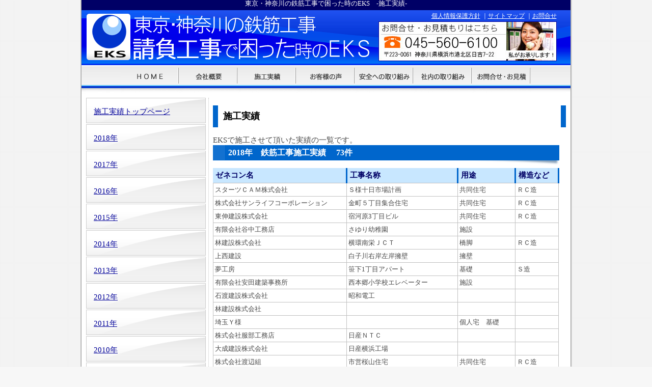

--- FILE ---
content_type: text/html
request_url: https://eks.bz/results/index.htm
body_size: 20566
content:
<!DOCTYPE HTML PUBLIC "-//W3C//DTD HTML 4.01 Transitional//EN">
<html>

<head>
<meta http-equiv="Content-Language" content="ja">
<META http-equiv="content-type" content="text/html; charset=Shift_JIS">
<META http-equiv="Content-Style-Type" content="text/css">
<meta http-equiv="CONTENT-SCRIPT-TYPE" content="text/script">
<meta name="robots" content="INDEX,FOLLOW">
<link rel="stylesheet" href="../css.css" type="text/css">

<title>首都圏の鉄筋工事で困った時のEKS -施工実績一覧-</title>
<meta name="keywords" content="鉄筋,鉄筋工事,EKS,イーケーエス,イー・ケー・エス">
<meta name="description" content="首都圏（東京・神奈川）の鉄筋工事で困った時のEKS。信頼の実績をご覧下さい">

<script language="JavaScript" fptype="dynamicanimation">
<!--
function dynAnimation() {}
function clickSwapImg() {}
//-->
</script>
<script language="JavaScript1.2" fptype="dynamicanimation" src="../animate.js">
</script>

</head>

<body onload="dynAnimation()">

<!--*************** H1 ******************-->

<div class="header">
<h1>東京・神奈川の鉄筋工事で困った時のEKS　-施工実績-</h1>
</div>

<!--*************** Header ******************-->
<div class="header_logo">

	<p class="header_navi">
	<a href="../policy.htm" id="white">個人情報保護方針</a>
	｜<a href="../sitemap.htm" id="white">サイトマップ</a>
	｜<a href="../contact/index.htm" id="white">お問合せ</a> <br>
    <a href="../contact/index.htm">
    <img border="0" src="../images/button_contact01.jpg" width="350" height="78"></a></p>

</div>

<!--*************** Main contents ******************-->
<DIV class="main">

<!--*************** PHOTO ******************-->

<div class="navi"> 
  <a onmouseover="var img=document['fpAnimswapImgFP37'];img.imgRolln=img.src;img.src=img.lowsrc?img.lowsrc:img.getAttribute?img.getAttribute('lowsrc'):img.src;" onmouseout="document['fpAnimswapImgFP37'].src=document['fpAnimswapImgFP37'].imgRolln" href="../index.htm"> 
  <img border="0" src="../images/navi_home.gif" id="fpAnimswapImgFP37" name="fpAnimswapImgFP37" dynamicanimation="fpAnimswapImgFP37" lowsrc="../images/navi_home02.gif" alt="鉄筋工事で困った時のEKS　トップページへ" width="115" height="63"></a><a onmouseover="var img=document['fpAnimswapImgFP38'];img.imgRolln=img.src;img.src=img.lowsrc?img.lowsrc:img.getAttribute?img.getAttribute('lowsrc'):img.src;" onmouseout="document['fpAnimswapImgFP38'].src=document['fpAnimswapImgFP38'].imgRolln" href="../company/index.htm"><img border="0" src="../images/navi_company.gif" id="fpAnimswapImgFP38" name="fpAnimswapImgFP38" dynamicanimation="fpAnimswapImgFP38" lowsrc="../images/navi_company02.gif" alt="鉄筋工事で困った時のEKS　会社概要" width="115" height="63"></a><a onmouseover="var img=document['fpAnimswapImgFP39'];img.imgRolln=img.src;img.src=img.lowsrc?img.lowsrc:img.getAttribute?img.getAttribute('lowsrc'):img.src;" onmouseout="document['fpAnimswapImgFP39'].src=document['fpAnimswapImgFP39'].imgRolln" href="index.htm"><img border="0" src="../images/navi_results.gif" id="fpAnimswapImgFP39" name="fpAnimswapImgFP39" dynamicanimation="fpAnimswapImgFP39" lowsrc="../images/navi_results02.gif" alt="鉄筋工事で困った時のEKS　施工実績" width="115" height="63"></a><a onmouseover="var img=document['fpAnimswapImgFP40'];img.imgRolln=img.src;img.src=img.lowsrc?img.lowsrc:img.getAttribute?img.getAttribute('lowsrc'):img.src;" onmouseout="document['fpAnimswapImgFP40'].src=document['fpAnimswapImgFP40'].imgRolln" href="../voice/index.htm"><img border="0" src="../images/navi_voice.gif" id="fpAnimswapImgFP40" name="fpAnimswapImgFP40" dynamicanimation="fpAnimswapImgFP40" lowsrc="../images/navi_voice02.gif" alt="鉄筋工事で困った時のEKS　お客様の声" width="115" height="63"></a><a onmouseover="var img=document['fpAnimswapImgFP41'];img.imgRolln=img.src;img.src=img.lowsrc?img.lowsrc:img.getAttribute?img.getAttribute('lowsrc'):img.src;" onmouseout="document['fpAnimswapImgFP41'].src=document['fpAnimswapImgFP41'].imgRolln" href="../security/index.htm"><img border="0" src="../images/navi_torikumi_s.gif" id="fpAnimswapImgFP41" name="fpAnimswapImgFP41" dynamicanimation="fpAnimswapImgFP41" lowsrc="../images/navi_torikumi_s02.gif" alt="鉄筋工事で困った時のEKS　EKSの取り組み" width="115" height="63"></a><a onmouseover="var img=document['fpAnimswapImgFP42'];img.imgRolln=img.src;img.src=img.lowsrc?img.lowsrc:img.getAttribute?img.getAttribute('lowsrc'):img.src;" onmouseout="document['fpAnimswapImgFP42'].src=document['fpAnimswapImgFP42'].imgRolln" href="../torikumi/index.htm"><img border="0" src="../images/navi_torikumi_eks.gif" id="fpAnimswapImgFP42" name="fpAnimswapImgFP42" dynamicanimation="fpAnimswapImgFP42" lowsrc="../images/navi_torikumi_eks02.gif" width="115" height="63"></a><a onmouseover="var img=document['fpAnimswapImgFP35'];img.imgRolln=img.src;img.src=img.lowsrc?img.lowsrc:img.getAttribute?img.getAttribute('lowsrc'):img.src;" onmouseout="document['fpAnimswapImgFP35'].src=document['fpAnimswapImgFP35'].imgRolln" href="../movie/index.htm"><!--<img border="0" src="images/navi_movie.gif" id="fpAnimswapImgFP35" name="fpAnimswapImgFP35" dynamicanimation="fpAnimswapImgFP35" lowsrc="images/navi_movie02.gif" width="115" height="63"></a>--><a onmouseover="var img=document['fpAnimswapImgFP43'];img.imgRolln=img.src;img.src=img.lowsrc?img.lowsrc:img.getAttribute?img.getAttribute('lowsrc'):img.src;" onmouseout="document['fpAnimswapImgFP43'].src=document['fpAnimswapImgFP43'].imgRolln" href="../contact/index.htm"><img border="0" src="../images/navi_contact.gif" id="fpAnimswapImgFP43" name="fpAnimswapImgFP43" dynamicanimation="fpAnimswapImgFP43" lowsrc="../images/navi_contact02.gif" alt="鉄筋工事で困った時のEKS　お問合せ・お見積もり" width="115" height="63"></a>
 </div>

<!--pankuzu-->

<div class="main02">

	<!--メインコンテンツ-->

	<div class="contents">

	<h2>施工実績</h2>
	
	EKSで施工させて頂いた実績の一覧です。<h3><a name="2018"><font color="#FFFFFF">2018年</font></a>　鉄筋工事施工実績 
    　73件</h3>
    <table class="680" style="width: 680; border-collapse: collapse; border-width: 0" bordercolor="#111111" cellpadding="0" cellspacing="0">
      <tr>
        <td class="midashi" height="27">ゼネコン名</td>
        <td class="midashi" height="27">工事名称</td>
        <td class="midashi" height="27">用途</td>
        <td class="midashi" height="27">構造など</td>
      </tr>
      <tr>
        <td class="contents2" height="25" dir="ltr">スターツＣＡＭ株式会社</td>
        <td class="contents2" height="25" dir="ltr">Ｓ様十日市場計画</td>
        <td class="contents2" height="25" dir="ltr">共同住宅</td>
        <td class="contents2" height="25" dir="ltr">ＲＣ造</td>
      </tr>
      <tr>
        <td class="contents2" height="25" dir="ltr">株式会社サンライフコーポレーション</td>
        <td class="contents2" height="25" dir="ltr">金町５丁目集合住宅</td>
        <td class="contents2" height="25" dir="ltr">共同住宅</td>
        <td class="contents2" height="25" dir="ltr">ＲＣ造</td>
      </tr>
      <tr>
        <td class="contents2" height="25" dir="ltr">東伸建設株式会社</td>
        <td class="contents2" height="25" dir="ltr">宿河原3丁目ビル</td>
        <td class="contents2" height="25" dir="ltr">共同住宅</td>
        <td class="contents2" height="25" dir="ltr">ＲＣ造</td>
      </tr>
      <tr>
        <td class="contents2" height="25" dir="ltr">有限会社谷中工務店</td>
        <td class="contents2" height="25" dir="ltr">さゆり幼稚園</td>
        <td class="contents2" height="25" dir="ltr">施設</td>
        <td class="contents2" height="25" dir="ltr">　</td>
      </tr>
      <tr>
        <td class="contents2" height="25" dir="ltr">林建設株式会社</td>
        <td class="contents2" height="25" dir="ltr">横環南栄ＪＣＴ</td>
        <td class="contents2" height="25" dir="ltr">橋脚</td>
        <td class="contents2" height="25" dir="ltr">ＲＣ造</td>
      </tr>
      <tr>
        <td class="contents2" height="25" dir="ltr">上西建設</td>
        <td class="contents2" height="25" dir="ltr">白子川右岸左岸擁壁</td>
        <td class="contents2" height="25" dir="ltr">擁壁</td>
        <td class="contents2" height="25" dir="ltr">　</td>
      </tr>
      <tr>
        <td class="contents2" height="25" dir="ltr">夢工房</td>
        <td class="contents2" height="25" dir="ltr">笹下1丁目アパート</td>
        <td class="contents2" height="25" dir="ltr">基礎</td>
        <td class="contents2" height="25" dir="ltr">Ｓ造</td>
      </tr>
      <tr>
        <td class="contents2" height="25" dir="ltr">有限会社安田建築事務所</td>
        <td class="contents2" height="25" dir="ltr">西本郷小学校エレベーター</td>
        <td class="contents2" height="25" dir="ltr">施設</td>
        <td class="contents2" height="25" dir="ltr">　</td>
      </tr>
      <tr>
        <td class="contents2" height="25" dir="ltr">石渡建設株式会社</td>
        <td class="contents2" height="25" dir="ltr">昭和電工</td>
        <td class="contents2" height="25" dir="ltr">　</td>
        <td class="contents2" height="25" dir="ltr">　</td>
      </tr>
      <tr>
        <td class="contents2" height="25" dir="ltr">林建設株式会社</td>
        <td class="contents2" height="25" dir="ltr">　</td>
        <td class="contents2" height="25" dir="ltr">　</td>
        <td class="contents2" height="25" dir="ltr">　</td>
      </tr>
      <tr>
        <td class="contents2" height="25" dir="ltr">埼玉Ｙ様</td>
        <td class="contents2" height="25" dir="ltr">　</td>
        <td class="contents2" height="25" dir="ltr">個人宅　基礎</td>
        <td class="contents2" height="25" dir="ltr">　</td>
      </tr>
      <tr>
        <td class="contents2" height="25" dir="ltr">株式会社服部工務店</td>
        <td class="contents2" height="25" dir="ltr">日産ＮＴＣ</td>
        <td class="contents2" height="25" dir="ltr">　</td>
        <td class="contents2" height="25" dir="ltr">　</td>
      </tr>
      <tr>
        <td class="contents2" height="25" dir="ltr">大成建設株式会社</td>
        <td class="contents2" height="25" dir="ltr">日産横浜工場</td>
        <td class="contents2" height="25" dir="ltr">　</td>
        <td class="contents2" height="25" dir="ltr">　</td>
      </tr>
      <tr>
        <td class="contents2" height="25" dir="ltr">株式会社渡辺組</td>
        <td class="contents2" height="25" dir="ltr">市営桜山住宅</td>
        <td class="contents2" height="25" dir="ltr">共同住宅</td>
        <td class="contents2" height="25" dir="ltr">ＲＣ造</td>
      </tr>
      <tr>
        <td class="contents2" height="25" dir="ltr">株式会社クボタ工建</td>
        <td class="contents2" height="25" dir="ltr">日産プリンス</td>
        <td class="contents2" height="25" dir="ltr">　</td>
        <td class="contents2" height="25" dir="ltr">　</td>
      </tr>
      <tr>
        <td class="contents2" height="25" dir="ltr">ＭＤシビル</td>
        <td class="contents2" height="25" dir="ltr">藤沢市西俣野ＣＰブロック</td>
        <td class="contents2" height="25" dir="ltr">　</td>
        <td class="contents2" height="25" dir="ltr">　</td>
      </tr>
      <tr>
        <td class="contents2" height="25" dir="ltr">光建工業株式会社</td>
        <td class="contents2" height="25" dir="ltr">西葛西</td>
        <td class="contents2" height="25" dir="ltr">店舗</td>
        <td class="contents2" height="25" dir="ltr">ＲＣ造</td>
      </tr>
      <tr>
        <td class="contents2" height="25" dir="ltr">株式会社アーク・プランニング</td>
        <td class="contents2" height="25" dir="ltr">トヨタカローラ田無点</td>
        <td class="contents2" height="25" dir="ltr">店舗基礎</td>
        <td class="contents2" height="25" dir="ltr">ＲＣ造</td>
      </tr>
      <tr>
        <td class="contents2" height="15" dir="ltr">株式会社服部工務店</td>
        <td class="contents2" height="15" dir="ltr">下麻生擁壁</td>
        <td class="contents2" height="25" dir="ltr">擁壁</td>
        <td class="contents2" height="25" dir="ltr">　</td>
      </tr>
      <tr>
        <td class="contents2" height="25" dir="ltr">株式会社服部工務店</td>
        <td class="contents2" height="25" dir="ltr">東京ガス関内ビル</td>
        <td class="contents2" height="25" dir="ltr">店舗基礎</td>
        <td class="contents2" height="25" dir="ltr">ＲＣ造</td>
      </tr>
      <tr>
        <td class="contents2" height="25" dir="ltr">林建設株式会社</td>
        <td class="contents2" height="25" dir="ltr">九段小学校外構</td>
        <td class="contents2" height="25" dir="ltr">施設外構</td>
        <td class="contents2" height="25" dir="ltr">　</td>
      </tr>
      <tr>
        <td class="contents2" height="25" dir="ltr">株式会社服部工務店</td>
        <td class="contents2" height="25" dir="ltr">イマギイレ戸田外構</td>
        <td class="contents2" height="25" dir="ltr">施設外構</td>
        <td class="contents2" height="25" dir="ltr">　</td>
      </tr>
      <tr>
        <td class="contents2" height="25" dir="ltr">株式会社服部工務店</td>
        <td class="contents2" height="25" dir="ltr">加瀬倉庫</td>
        <td class="contents2" height="25">店舗基礎</td>
        <td class="contents2" height="25">　</td>
      </tr>
      <tr>
        <td class="contents2" height="25" dir="ltr">スターツＣＡＭ株式会社</td>
        <td class="contents2" height="25" dir="ltr">Ｋビル</td>
        <td class="contents2" height="25" dir="ltr">共同住宅</td>
        <td class="contents2" height="25" dir="ltr">ＲＣ造</td>
      </tr>
      <tr>
        <td class="contents2" height="25" dir="ltr">森松工業所</td>
        <td class="contents2" height="25" dir="ltr">三菱フソウ土間</td>
        <td class="contents2" height="25" dir="ltr">店舗基礎</td>
        <td class="contents2" height="25" dir="ltr">　</td>
      </tr>
      <tr>
        <td class="contents2" height="25" dir="ltr">小雀建設株式会社</td>
        <td class="contents2" height="25" dir="ltr">あさひ台こども園</td>
        <td class="contents2" height="25" dir="ltr">施設</td>
        <td class="contents2" height="25" dir="ltr">ＲＣ造</td>
      </tr>
      <tr>
        <td class="contents2" height="25" dir="ltr">林建設株式会社</td>
        <td class="contents2" height="25" dir="ltr">湘南道路小雀高架橋</td>
        <td class="contents2" height="25" dir="ltr">橋脚</td>
        <td class="contents2" height="25" dir="ltr">ＲＣ造</td>
      </tr>
      <tr>
        <td class="contents2" height="25" dir="ltr">スターツＣＡＭ株式会社</td>
        <td class="contents2" height="25" dir="ltr">Ｍ様中区末吉町計画</td>
        <td class="contents2" height="25" dir="ltr">共同住宅</td>
        <td class="contents2" height="25" dir="ltr">ＲＣ造</td>
      </tr>
      <tr>
        <td class="contents2" height="25" dir="ltr">小雀建設株式会社</td>
        <td class="contents2" height="25" dir="ltr">座間リサイクル工場</td>
        <td class="contents2" height="25">工場</td>
        <td class="contents2" height="25">ＲＣ造</td>
      </tr>
      <tr>
        <td class="contents2" height="25" dir="ltr">スターツＣＡＭ株式会社</td>
        <td class="contents2" height="25" dir="ltr">溝ノ口プロジェクト</td>
        <td class="contents2" height="25" dir="ltr">共同住宅</td>
        <td class="contents2" height="25" dir="ltr">ＲＣ造</td>
      </tr>
      <tr>
        <td class="contents2" height="25" dir="ltr">戸井田工務店</td>
        <td class="contents2" height="25" dir="ltr">Ｗ邸新築工事</td>
        <td class="contents2" height="25" dir="ltr">個人宅基礎</td>
        <td class="contents2" height="25" dir="ltr">　</td>
      </tr>
      <tr>
        <td class="contents2" height="25" dir="ltr">スターツＣＡＭ株式会社</td>
        <td class="contents2" height="25" dir="ltr">Ｋ様大岡3丁目計画</td>
        <td class="contents2" height="25" dir="ltr">共同住宅</td>
        <td class="contents2" height="25" dir="ltr">ＲＣ造</td>
      </tr>
      <tr>
        <td class="contents2" height="25" dir="ltr">大成建設株式会社</td>
        <td class="contents2" height="25" dir="ltr">日産追浜１１号棟</td>
        <td class="contents2" height="25" dir="ltr">基礎</td>
        <td class="contents2" height="25" dir="ltr">　</td>
      </tr>
      <tr>
        <td class="contents2" height="25" dir="ltr">株式会社杜企画</td>
        <td class="contents2" height="25" dir="ltr">グランデュオ新宿</td>
        <td class="contents2" height="25" dir="ltr">共同住宅</td>
        <td class="contents2" height="25" dir="ltr">ＲＣ造</td>
      </tr>
      <tr>
        <td class="contents2" height="25" dir="ltr">スターツＣＡＭ株式会社</td>
        <td class="contents2" height="25" dir="ltr">サカイ引越センター宮前区</td>
        <td class="contents2" height="25" dir="ltr">店舗基礎</td>
        <td class="contents2" height="25" dir="ltr">ＲＣ造</td>
      </tr>
      <tr>
        <td class="contents2" height="25" dir="ltr">大成建設株式会社</td>
        <td class="contents2" height="25" dir="ltr">ＤＨＣ</td>
        <td class="contents2" height="25" dir="ltr">　</td>
        <td class="contents2" height="25" dir="ltr">　</td>
      </tr>
      <tr>
        <td class="contents2" height="25" dir="ltr">林建設株式会社</td>
        <td class="contents2" height="25" dir="ltr">山手ガレージ</td>
        <td class="contents2" height="25" dir="ltr">基礎</td>
        <td class="contents2" height="25" dir="ltr">　</td>
      </tr>
      <tr>
        <td class="contents2" height="25" dir="ltr">株式会社袋内興業</td>
        <td class="contents2" height="25" dir="ltr">Ｉ様地下車庫</td>
        <td class="contents2" height="25" dir="ltr">車庫基礎</td>
        <td class="contents2" height="25" dir="ltr">　</td>
      </tr>
      <tr>
        <td class="contents2" height="25" dir="ltr">スターツＣＡＭ株式会社</td>
        <td class="contents2" height="25" dir="ltr">あざみ野1丁目Ｂ棟</td>
        <td class="contents2" height="25" dir="ltr">共同住宅</td>
        <td class="contents2" height="25" dir="ltr">ＲＣ造</td>
      </tr>
      <tr>
        <td class="contents2" height="25" dir="ltr">曙建設株式会社</td>
        <td class="contents2" height="25" dir="ltr">三菱フソウ重整備ピット</td>
        <td class="contents2" height="25" dir="ltr">　</td>
        <td class="contents2" height="25" dir="ltr">　</td>
      </tr>
      <tr>
        <td class="contents2" height="25" dir="ltr">有限会社谷中工務店</td>
        <td class="contents2" height="25" dir="ltr">早稲田大学耐震補強</td>
        <td class="contents2" height="25" dir="ltr">耐震補強</td>
        <td class="contents2" height="25" dir="ltr">　</td>
      </tr>
      <tr>
        <td class="contents2" height="25" dir="ltr">株式会社ラックランド</td>
        <td class="contents2" height="25" dir="ltr">中村橋林マンション</td>
        <td class="contents2" height="25" dir="ltr">基礎　共同住宅</td>
        <td class="contents2" height="25" dir="ltr">　</td>
      </tr>
      <tr>
        <td class="contents2" height="25" dir="ltr">有限会社谷中工務店</td>
        <td class="contents2" height="25" dir="ltr">埼玉医大壁</td>
        <td class="contents2" height="25" dir="ltr">　</td>
        <td class="contents2" height="25" dir="ltr">　</td>
      </tr>
      <tr>
        <td class="contents2" height="25" dir="ltr">株式会社リヴァストーン</td>
        <td class="contents2" height="25" dir="ltr">ハローストレージ港北綱島台</td>
        <td class="contents2" height="25" dir="ltr">共同住宅</td>
        <td class="contents2" height="25" dir="ltr">ＲＣ造</td>
      </tr>
      <tr>
        <td class="contents2" height="25" dir="ltr">曙建設株式会社</td>
        <td class="contents2" height="25" dir="ltr">三菱フソウ　４機３棟土間</td>
        <td class="contents2" height="25" dir="ltr">　</td>
        <td class="contents2" height="25" dir="ltr">　</td>
      </tr>
      <tr>
        <td class="contents2" height="25" dir="ltr">田中建設株式会社</td>
        <td class="contents2" height="25" dir="ltr">墨田区石原１丁目計画</td>
        <td class="contents2" height="25" dir="ltr">共同住宅</td>
        <td class="contents2" height="25" dir="ltr">ＲＣ造</td>
      </tr>
      <tr>
        <td class="contents2" height="25" dir="ltr">光建工業株式会社</td>
        <td class="contents2" height="25" dir="ltr">寺田倉庫Ｓ号</td>
        <td class="contents2" height="25" dir="ltr">基礎</td>
        <td class="contents2" height="25" dir="ltr">　</td>
      </tr>
      <tr>
        <td class="contents2" height="25" dir="ltr">有限会社安田建築事務所</td>
        <td class="contents2" height="25" dir="ltr">Ｙ邸店舗併用共同住宅</td>
        <td class="contents2" height="25" dir="ltr">店舗・共同住宅</td>
        <td class="contents2" height="25" dir="ltr">ＲＣ造</td>
      </tr>
      <tr>
        <td class="contents2" height="25" dir="ltr">スターツＣＡＭ株式会社</td>
        <td class="contents2" height="25" dir="ltr">大田区中馬込１丁目計画</td>
        <td class="contents2" height="25" dir="ltr">共同住宅</td>
        <td class="contents2" height="25" dir="ltr">ＲＣ造</td>
      </tr>
      <tr>
        <td class="contents2" height="25" dir="ltr">田中建設株式会社</td>
        <td class="contents2" height="25" dir="ltr">墨田区立川４丁目</td>
        <td class="contents2" height="25">共同住宅</td>
        <td class="contents2" height="25">ＲＣ造</td>
      </tr>
      <tr>
        <td class="contents2" height="25" dir="ltr">スターツＣＡＭ株式会社</td>
        <td class="contents2" height="25" dir="ltr">平川町</td>
        <td class="contents2" height="25" dir="ltr">共同住宅</td>
        <td class="contents2" height="25" dir="ltr">ＲＣ造</td>
      </tr>
      <tr>
        <td class="contents2" height="25" dir="ltr">大東建託株式会社</td>
        <td class="contents2" height="25" dir="ltr">Ｉ様共同住宅</td>
        <td class="contents2" height="25" dir="ltr">共同住宅</td>
        <td class="contents2" height="25" dir="ltr">ＲＣ造</td>
      </tr>
      <tr>
        <td class="contents2" height="25" dir="ltr">株式会社神奈川商会</td>
        <td class="contents2" height="25" dir="ltr">上麻生隠れ谷トイレ改修工事</td>
        <td class="contents2" height="25" dir="ltr">トイ&#12798;基礎</td>
        <td class="contents2" height="25" dir="ltr">ＲＣ造</td>
      </tr>
      <tr>
        <td class="contents2" height="25" dir="ltr">スターツＣＡＭ株式会社</td>
        <td class="contents2" height="25" dir="ltr">上大岡西Ⅱ</td>
        <td class="contents2" height="25" dir="ltr">共同住宅</td>
        <td class="contents2" height="25" dir="ltr">ＲＣ造</td>
      </tr>
      <tr>
        <td class="contents2" height="25" dir="ltr">曙建設株式会社</td>
        <td class="contents2" height="25" dir="ltr">三菱フソウ土間</td>
        <td class="contents2" height="25" dir="ltr">　</td>
        <td class="contents2" height="25" dir="ltr">　</td>
      </tr>
      <tr>
        <td class="contents2" height="25" dir="ltr">カセツ工機</td>
        <td class="contents2" height="25" dir="ltr">メイサムフレール外構</td>
        <td class="contents2" height="25" dir="ltr">外構</td>
        <td class="contents2" height="25" dir="ltr">　</td>
      </tr>
      <tr>
        <td class="contents2" height="25" dir="ltr">株式会社服部工務店</td>
        <td class="contents2" height="25" dir="ltr">東燃川崎工場車路土間</td>
        <td class="contents2" height="25" dir="ltr">工場車路土間</td>
        <td class="contents2" height="25" dir="ltr">　</td>
      </tr>
      <tr>
        <td class="contents2" height="25" dir="ltr">有限会社谷中工務店</td>
        <td class="contents2" height="25" dir="ltr">丸亀製麺</td>
        <td class="contents2" height="25" dir="ltr">店舗基礎</td>
        <td class="contents2" height="25" dir="ltr">ＲＣ造</td>
      </tr>
      <tr>
        <td class="contents2" height="25" dir="ltr">株式会社服部工務店</td>
        <td class="contents2" height="25" dir="ltr">レクサス相模原</td>
        <td class="contents2" height="25" dir="ltr">店舗基礎</td>
        <td class="contents2" height="25" dir="ltr">ＲＣ造</td>
      </tr>
      <tr>
        <td class="contents2" height="25" dir="ltr">新川産業株式会社</td>
        <td class="contents2" height="25" dir="ltr">ＪＦＥコークス基礎</td>
        <td class="contents2" height="25" dir="ltr">基礎</td>
        <td class="contents2" height="25" dir="ltr">　</td>
      </tr>
      <tr>
        <td class="contents2" height="25" dir="ltr">千葉建設株式会社</td>
        <td class="contents2" height="25" dir="ltr">市川総合病院タンク基礎</td>
        <td class="contents2" height="25" dir="ltr">タンク基礎</td>
        <td class="contents2" height="25" dir="ltr">　</td>
      </tr>
      <tr>
        <td class="contents2" height="25" dir="ltr">株式会社服部工務店</td>
        <td class="contents2" height="25" dir="ltr">梶ヶ谷</td>
        <td class="contents2" height="25" dir="ltr">基礎</td>
        <td class="contents2" height="25" dir="ltr">　</td>
      </tr>
      <tr>
        <td class="contents2" height="25" dir="ltr">共進興業株式会社</td>
        <td class="contents2" height="25" dir="ltr">東芝海芝浦ピット</td>
        <td class="contents2" height="25" dir="ltr">　</td>
        <td class="contents2" height="25" dir="ltr">　</td>
      </tr>
      <tr>
        <td class="contents2" height="25" dir="ltr">東神建設株式会社</td>
        <td class="contents2" height="25" dir="ltr">多摩区登戸計画</td>
        <td class="contents2" height="25" dir="ltr">共同住宅</td>
        <td class="contents2" height="25" dir="ltr">ＲＣ造</td>
      </tr>
      <tr>
        <td class="contents2" height="25" dir="ltr">千葉建設株式会社</td>
        <td class="contents2" height="25" dir="ltr">ＮＥＣ相模原Ｇ棟　ＧＴＧ５棟</td>
        <td class="contents2" height="25" dir="ltr">タンク基礎</td>
        <td class="contents2" height="25" dir="ltr">ＲＣ造</td>
      </tr>
      <tr>
        <td class="contents2" height="25" dir="ltr">大成建設株式会社</td>
        <td class="contents2" height="25" dir="ltr">日産追浜ＷＬＴＰ対応</td>
        <td class="contents2" height="25" dir="ltr">基礎</td>
        <td class="contents2" height="25" dir="ltr">　</td>
      </tr>
      <tr>
        <td class="contents2" height="25" dir="ltr">大成建設株式会社</td>
        <td class="contents2" height="25" dir="ltr">日産横浜ＫＲＣＰライン</td>
        <td class="contents2" height="25" dir="ltr">基礎</td>
        <td class="contents2" height="25" dir="ltr">　</td>
      </tr>
      <tr>
        <td class="contents2" height="25" dir="ltr">株式会社アーク・プランニング</td>
        <td class="contents2" height="25" dir="ltr">谷沢川都立園芸高校</td>
        <td class="contents2" height="25" dir="ltr">施設</td>
        <td class="contents2" height="25" dir="ltr">　</td>
      </tr>
      <tr>
        <td class="contents2" height="25" dir="ltr">スターツＣＡＭ株式会社</td>
        <td class="contents2" height="25" dir="ltr">Ｓ様中川１丁目計画</td>
        <td class="contents2" height="25">共同住宅</td>
        <td class="contents2" height="25">ＲＣ造</td>
      </tr>
      <tr>
        <td class="contents2" height="25" dir="ltr">スターツＣＡＭ株式会社</td>
        <td class="contents2" height="25" dir="ltr">青葉区美しが丘５丁目</td>
        <td class="contents2" height="25" dir="ltr">共同住宅</td>
        <td class="contents2" height="25" dir="ltr">ＲＣ造</td>
      </tr>
      <tr>
        <td class="contents2" height="25" dir="ltr">　</td>
        <td class="contents2" height="25" dir="ltr">五反田東口ビル</td>
        <td class="contents2" height="25" dir="ltr">共同住宅</td>
        <td class="contents2" height="25" dir="ltr">ＲＣ造</td>
      </tr>
      <tr>
        <td class="contents2" height="25" dir="ltr">株式会社服部工務店</td>
        <td class="contents2" height="25" dir="ltr">医薬横浜研究所</td>
        <td class="contents2" height="25" dir="ltr">施設基礎</td>
        <td class="contents2" height="25" dir="ltr">　</td>
      </tr>
      <tr>
        <td class="contents2" height="25" dir="ltr">曙建設株式会社</td>
        <td class="contents2" height="25" dir="ltr">横浜市輸出梱包</td>
        <td class="contents2" height="25" dir="ltr">基礎</td>
        <td class="contents2" height="25" dir="ltr">　</td>
      </tr>
      <tr>
        <td class="contents2" height="25" dir="ltr">大成建設株式会社</td>
        <td class="contents2" height="25" dir="ltr">日産横浜Ｌ-Ｌｉｎｋ</td>
        <td class="contents2" height="25" dir="ltr">基礎　</td>
        <td class="contents2" height="25" dir="ltr">　</td>
      </tr>
      </table>
    <p>&nbsp;&nbsp;&nbsp;&nbsp;&nbsp;&nbsp;&nbsp;&nbsp;&nbsp;&nbsp;&nbsp; &nbsp;&nbsp;&nbsp;&nbsp;&nbsp;&nbsp;&nbsp; <br>
　</p>
    <h3 dir="ltr"><a name="2017"><font color="#FFFFFF">2017年</font></a>　鉄筋工事施工実績 
    　48件</h3>
    <table class="680" style="width: 680; border-collapse: collapse; border-width: 0" bordercolor="#111111" cellpadding="0" cellspacing="0" dir="ltr">
      <tr>
        <td class="midashi" height="27" dir="ltr">
        <p dir="ltr">ゼネコン名</td>
        <td class="midashi" height="27" dir="ltr">
        <p dir="ltr">工事名称</td>
        <td class="midashi" height="27" dir="ltr">
        <p dir="ltr">用途</td>
        <td class="midashi" height="27" dir="ltr">
        <p dir="ltr">構造など</td>
      </tr>
      <tr>
        <td class="contents2" height="25" dir="ltr">有限会社谷中工務店</td>
        <td class="contents2" height="25" dir="ltr">山下町</td>
        <td class="contents2" height="25" dir="ltr">共同住宅</td>
        <td class="contents2" height="25" dir="ltr">ＲＣ造</td>
      </tr>
      <tr>
        <td class="contents2" height="25" dir="ltr">東伸建設株式会社</td>
        <td class="contents2" height="25" dir="ltr">けやき公園</td>
        <td class="contents2" height="25" dir="ltr">トイレ</td>
        <td class="contents2" height="25" dir="ltr">基礎</td>
      </tr>
      <tr>
        <td class="contents2" height="25" dir="ltr">スターツＣＡＭ株式会社</td>
        <td class="contents2" height="25" dir="ltr">上大岡西ＰＪ</td>
        <td class="contents2" height="25" dir="ltr">共同住宅</td>
        <td class="contents2" height="25" dir="ltr">ＲＣ造</td>
      </tr>
      <tr>
        <td class="contents2" height="25" dir="ltr">スターツＣＡＭ株式会社</td>
        <td class="contents2" height="25" dir="ltr">A様市ノ坪計画</td>
        <td class="contents2" height="25" dir="ltr">共同住宅</td>
        <td class="contents2" height="25" dir="ltr">ＲＣ造</td>
      </tr>
      <tr>
        <td class="contents2" height="25" dir="ltr">スターツＣＡＭ株式会社</td>
        <td class="contents2" height="25" dir="ltr">I様市ノ坪計画</td>
        <td class="contents2" height="25" dir="ltr">共同住宅</td>
        <td class="contents2" height="25" dir="ltr">ＲＣ造</td>
      </tr>
      <tr>
        <td class="contents2" height="25" dir="ltr">株式会社袋内興業</td>
        <td class="contents2" height="25" dir="ltr">N様邸</td>
        <td class="contents2" height="25" dir="ltr">個人宅</td>
        <td class="contents2" height="25" dir="ltr">木造基礎</td>
      </tr>
      <tr>
        <td class="contents2" height="25" dir="ltr">株式会社服部工務店</td>
        <td class="contents2" height="25" dir="ltr">栄光学園</td>
        <td class="contents2" height="25" dir="ltr">　</td>
        <td class="contents2" height="25" dir="ltr">基礎</td>
      </tr>
      <tr>
        <td class="contents2" height="25" dir="ltr">株式会社ハウスメッシュ</td>
        <td class="contents2" height="25" dir="ltr">K様邸</td>
        <td class="contents2" height="25" dir="ltr">個人宅</td>
        <td class="contents2" height="25" dir="ltr">木造基礎</td>
      </tr>
      <tr>
        <td class="contents2" height="25" dir="ltr">曙建設株式会社</td>
        <td class="contents2" height="25" dir="ltr">東亜石油</td>
        <td class="contents2" height="25" dir="ltr">　</td>
        <td class="contents2" height="25" dir="ltr">基礎</td>
      </tr>
      <tr>
        <td class="contents2" height="25" dir="ltr">スターツＣＡＭ株式会社</td>
        <td class="contents2" height="25" dir="ltr">木月１丁目計画</td>
        <td class="contents2" height="25" dir="ltr">共同住宅</td>
        <td class="contents2" height="25" dir="ltr">ＲＣ造</td>
      </tr>
      <tr>
        <td class="contents2" height="25" dir="ltr">株式会社服部工務店</td>
        <td class="contents2" height="25" dir="ltr">A病院</td>
        <td class="contents2" height="25" dir="ltr">　</td>
        <td class="contents2" height="25" dir="ltr">基礎</td>
      </tr>
      <tr>
        <td class="contents2" height="25" dir="ltr">石渡建設株式会社</td>
        <td class="contents2" height="25" dir="ltr">昭和電工</td>
        <td class="contents2" height="25" dir="ltr">　</td>
        <td class="contents2" height="25" dir="ltr">基礎</td>
      </tr>
      <tr>
        <td class="contents2" height="25" dir="ltr">林建設株式会社</td>
        <td class="contents2" height="25" dir="ltr">上北沢</td>
        <td class="contents2" height="25" dir="ltr">　</td>
        <td class="contents2" height="25" dir="ltr">　</td>
      </tr>
      <tr>
        <td class="contents2" height="25" dir="ltr">有限会社谷中工務店</td>
        <td class="contents2" height="25" dir="ltr">両国大庄</td>
        <td class="contents2" height="25" dir="ltr">　</td>
        <td class="contents2" height="25" dir="ltr">基礎</td>
      </tr>
      <tr>
        <td class="contents2" height="25" dir="ltr">株式会社神永工務店</td>
        <td class="contents2" height="25" dir="ltr">京浜交通</td>
        <td class="contents2" height="25" dir="ltr">店舗</td>
        <td class="contents2" height="25" dir="ltr">Ｓ造基礎</td>
      </tr>
      <tr>
        <td class="contents2" height="25" dir="ltr">大東建託株式会社</td>
        <td class="contents2" height="25" dir="ltr">I様邸</td>
        <td class="contents2" height="25" dir="ltr">共同住宅</td>
        <td class="contents2" height="25" dir="ltr">ＲＣ造</td>
      </tr>
      <tr>
        <td class="contents2" height="25" dir="ltr">スターツＣＡＭ株式会社</td>
        <td class="contents2" height="25" dir="ltr">株式会社Ｏ様六角橋2丁目計画</td>
        <td class="contents2" height="25" dir="ltr">共同住宅</td>
        <td class="contents2" height="25" dir="ltr">ＲＣ造</td>
      </tr>
      <tr>
        <td class="contents2" height="25" dir="ltr">スターツＣＡＭ株式会社</td>
        <td class="contents2" height="25" dir="ltr">Ｋ株式会社様中原免震建物計画</td>
        <td class="contents2" height="25" dir="ltr">共同住宅</td>
        <td class="contents2" height="25" dir="ltr">ＲＣ造</td>
      </tr>
      <tr>
        <td class="contents2" height="15" dir="ltr">ファーストコーポレーション株式会社</td>
        <td class="contents2" height="15" dir="ltr">千草台Ａ棟</td>
        <td class="contents2" height="25" dir="ltr">共同住宅</td>
        <td class="contents2" height="25" dir="ltr">ＲＣ造</td>
      </tr>
      <tr>
        <td class="contents2" height="25" dir="ltr">スターツＣＡＭ株式会社</td>
        <td class="contents2" height="25" dir="ltr">西糀谷</td>
        <td class="contents2" height="25" dir="ltr">共同住宅</td>
        <td class="contents2" height="25" dir="ltr">ＲＣ造</td>
      </tr>
      <tr>
        <td class="contents2" height="25" dir="ltr">スターツＣＡＭ株式会社</td>
        <td class="contents2" height="25" dir="ltr">Ｔビル木月住吉町計画</td>
        <td class="contents2" height="25" dir="ltr">共同住宅</td>
        <td class="contents2" height="25" dir="ltr">ＲＣ造</td>
      </tr>
      <tr>
        <td class="contents2" height="25" dir="ltr">共進興業株式会社</td>
        <td class="contents2" height="25" dir="ltr">渡田ポンプ</td>
        <td class="contents2" height="25" dir="ltr">　</td>
        <td class="contents2" height="25" dir="ltr">　</td>
      </tr>
      <tr>
        <td class="contents2" height="25" dir="ltr">スターツＣＡＭ株式会社</td>
        <td class="contents2" height="25" dir="ltr">K様小杉町</td>
        <td class="contents2" height="25" dir="ltr">
        <p dir="ltr">共同住宅</td>
        <td class="contents2" height="25" dir="ltr">
        <p dir="ltr">ＲＣ造</td>
      </tr>
      <tr>
        <td class="contents2" height="25" dir="ltr">田中建設株式会社</td>
        <td class="contents2" height="25" dir="ltr">立花３丁目</td>
        <td class="contents2" height="25" dir="ltr">共同住宅</td>
        <td class="contents2" height="25" dir="ltr">ＲＣ造</td>
      </tr>
      <tr>
        <td class="contents2" height="25" dir="ltr">スターツＣＡＭ株式会社</td>
        <td class="contents2" height="25" dir="ltr">角屋米穀Ａ棟</td>
        <td class="contents2" height="25" dir="ltr">共同住宅</td>
        <td class="contents2" height="25" dir="ltr">ＲＣ造</td>
      </tr>
      <tr>
        <td class="contents2" height="25" dir="ltr">スターツＣＡＭ株式会社</td>
        <td class="contents2" height="25" dir="ltr">H様南幸町３丁目</td>
        <td class="contents2" height="25" dir="ltr">共同住宅</td>
        <td class="contents2" height="25" dir="ltr">ＲＣ造</td>
      </tr>
      <tr>
        <td class="contents2" height="25" dir="ltr">スターツＣＡＭ株式会社</td>
        <td class="contents2" height="25" dir="ltr">宮崎町ＰＪ</td>
        <td class="contents2" height="25" dir="ltr">共同住宅</td>
        <td class="contents2" height="25" dir="ltr">ＲＣ造</td>
      </tr>
      <tr>
        <td class="contents2" height="25" dir="ltr">スターツＣＡＭ株式会社</td>
        <td class="contents2" height="25" dir="ltr">Ｓ株式会社様横浜市中区常盤町</td>
        <td class="contents2" height="25" dir="ltr">共同住宅</td>
        <td class="contents2" height="25" dir="ltr">ＲＣ造</td>
      </tr>
      <tr>
        <td class="contents2" height="25" dir="ltr">田中建設株式会社</td>
        <td class="contents2" height="25" dir="ltr">エムズイースト</td>
        <td class="contents2" height="25" dir="ltr">
        <p dir="ltr">共同住宅</td>
        <td class="contents2" height="25" dir="ltr">
        <p dir="ltr">ＲＣ造</td>
      </tr>
      <tr>
        <td class="contents2" height="25" dir="ltr">株式会社服部工務店</td>
        <td class="contents2" height="25" dir="ltr">浅草寺</td>
        <td class="contents2" height="25" dir="ltr">寺</td>
        <td class="contents2" height="25" dir="ltr">基礎</td>
      </tr>
      <tr>
        <td class="contents2" height="25" dir="ltr">スターツＣＡＭ株式会社</td>
        <td class="contents2" height="25" dir="ltr">新橋6丁目計画</td>
        <td class="contents2" height="25" dir="ltr">共同住宅</td>
        <td class="contents2" height="25" dir="ltr">ＲＣ造</td>
      </tr>
      <tr>
        <td class="contents2" height="25" dir="ltr">有限会社谷中工務店</td>
        <td class="contents2" height="25" dir="ltr">両国駅</td>
        <td class="contents2" height="25" dir="ltr">　</td>
        <td class="contents2" height="25" dir="ltr">　</td>
      </tr>
      <tr>
        <td class="contents2" height="25" dir="ltr">林建設株式会社</td>
        <td class="contents2" height="25" dir="ltr">社家</td>
        <td class="contents2" height="25" dir="ltr">道路</td>
        <td class="contents2" height="25" dir="ltr">　</td>
      </tr>
      <tr>
        <td class="contents2" height="25" dir="ltr">スターツＣＡＭ株式会社</td>
        <td class="contents2" height="25" dir="ltr">西蒲田</td>
        <td class="contents2" height="25" dir="ltr">共同住宅</td>
        <td class="contents2" height="25" dir="ltr">ＲＣ造</td>
      </tr>
      <tr>
        <td class="contents2" height="25" dir="ltr">株式会社岩崎建設工業</td>
        <td class="contents2" height="25" dir="ltr">M幼稚園</td>
        <td class="contents2" height="25" dir="ltr">　</td>
        <td class="contents2" height="25" dir="ltr">　</td>
      </tr>
      <tr>
        <td class="contents2" height="25" dir="ltr">千葉建設</td>
        <td class="contents2" height="25" dir="ltr">ＮＥＣ相模原</td>
        <td class="contents2" height="25" dir="ltr">　</td>
        <td class="contents2" height="25" dir="ltr">　</td>
      </tr>
      <tr>
        <td class="contents2" height="25" dir="ltr">谷戸建設株式会社</td>
        <td class="contents2" height="25" dir="ltr">メッシュ株式会社</td>
        <td class="contents2" height="25" dir="ltr">　</td>
        <td class="contents2" height="25" dir="ltr">　</td>
      </tr>
      <tr>
        <td class="contents2" height="25" dir="ltr">株式会社ステアーズ建設</td>
        <td class="contents2" height="25" dir="ltr">長光寺</td>
        <td class="contents2" height="25" dir="ltr">施設</td>
        <td class="contents2" height="25" dir="ltr">基礎</td>
      </tr>
      <tr>
        <td class="contents2" height="25" dir="ltr">有限会社谷中工務店</td>
        <td class="contents2" height="25" dir="ltr">森ケ崎水再生センター</td>
        <td class="contents2" height="25" dir="ltr">　</td>
        <td class="contents2" height="25" dir="ltr">　</td>
      </tr>
      <tr>
        <td class="contents2" height="25" dir="ltr">中央総業株式会社</td>
        <td class="contents2" height="25" dir="ltr">Hマンション</td>
        <td class="contents2" height="25" dir="ltr">　</td>
        <td class="contents2" height="25" dir="ltr">　</td>
      </tr>
      <tr>
        <td class="contents2" height="25" dir="ltr">スターツＣＡＭ株式会社</td>
        <td class="contents2" height="25" dir="ltr">Ｔ商事小杉町計画</td>
        <td class="contents2" height="25" dir="ltr">共同住宅</td>
        <td class="contents2" height="25" dir="ltr">ＲＣ造</td>
      </tr>
      <tr>
        <td class="contents2" height="25" dir="ltr">大成建設株式会社</td>
        <td class="contents2" height="25" dir="ltr">日産追浜21号</td>
        <td class="contents2" height="25" dir="ltr">　</td>
        <td class="contents2" height="25" dir="ltr">　</td>
      </tr>
      <tr>
        <td class="contents2" height="25" dir="ltr">スターツＣＡＭ株式会社</td>
        <td class="contents2" height="25" dir="ltr">角屋米穀Ｂ棟</td>
        <td class="contents2" height="25" dir="ltr">共同住宅</td>
        <td class="contents2" height="25" dir="ltr">ＲＣ造</td>
      </tr>
      <tr>
        <td class="contents2" height="25" dir="ltr">株式会社芳和建設工業</td>
        <td class="contents2" height="25" dir="ltr">M工業座間営業所</td>
        <td class="contents2" height="25" dir="ltr">事務所</td>
        <td class="contents2" height="25" dir="ltr">基礎</td>
      </tr>
      <tr>
        <td class="contents2" height="25" dir="ltr">大成建設株式会社</td>
        <td class="contents2" height="25" dir="ltr">日産横浜3地区</td>
        <td class="contents2" height="25" dir="ltr">工場</td>
        <td class="contents2" height="25" dir="ltr">基礎</td>
      </tr>
      <tr>
        <td class="contents2" height="25" dir="ltr">有限会社谷中工務店</td>
        <td class="contents2" height="25" dir="ltr">有楽町駅高架下チャオ</td>
        <td class="contents2" height="25" dir="ltr">店舗</td>
        <td class="contents2" height="25" dir="ltr">基礎</td>
      </tr>
      <tr>
        <td class="contents2" height="25" dir="ltr">有限会社安田建築事務所</td>
        <td class="contents2" height="25" dir="ltr">白幡小キッズクラブ</td>
        <td class="contents2" height="25" dir="ltr">施設</td>
        <td class="contents2" height="25" dir="ltr">基礎</td>
      </tr>
      <tr>
        <td class="contents2" height="25" dir="ltr">有限会社谷中工務店</td>
        <td class="contents2" height="25" dir="ltr">日本調剤</td>
        <td class="contents2" height="25" dir="ltr">　</td>
        <td class="contents2" height="25" dir="ltr">　</td>
      </tr>
      </table>
    <p dir="ltr">&nbsp;&nbsp;&nbsp;&nbsp;&nbsp;&nbsp;&nbsp;&nbsp;&nbsp;&nbsp;&nbsp; &nbsp;&nbsp;&nbsp;&nbsp;&nbsp;&nbsp;&nbsp; <br>
　</p>
    <h3><a name="2016"><font color="#FFFFFF">2016年</font></a>　鉄筋工事施工実績
    　53件</h3>
    <table class="680" style="width: 680; border-collapse: collapse; border-width: 0" bordercolor="#111111" cellpadding="0" cellspacing="0">
      <tr>
        <td class="midashi" height="27">ゼネコン名</td>
        <td class="midashi" height="27">工事名称</td>
        <td class="midashi" height="27">用途</td>
        <td class="midashi" height="27">構造など</td>
      </tr>
      <tr>
        <td class="contents2" height="25">スターツCAM株式会社</td>
        <td class="contents2" height="25">太子堂３丁目計画</td>
        <td class="contents2" height="25">共同住宅</td>
        <td class="contents2" height="25">ＲＣ造</td>
      </tr>
      <tr>
        <td class="contents2" height="25">株式会社コラム建設</td>
        <td class="contents2" height="25">平塚錦町計画</td>
        <td class="contents2" height="25">共同住宅</td>
        <td class="contents2" height="25">ＲＣ造</td>
      </tr>
      <tr>
        <td class="contents2" height="25">株式会社田中建設</td>
        <td class="contents2" height="25">横浜市緑区十日市場計画</td>
        <td class="contents2" height="25">共同住宅</td>
        <td class="contents2" height="25">ＲＣ造</td>
      </tr>
      <tr>
        <td class="contents2" height="25">小雀建設株式会社</td>
        <td class="contents2" height="25">県営O住宅</td>
        <td class="contents2" height="25">共同住宅</td>
        <td class="contents2" height="25">ＲＣ造</td>
      </tr>
      <tr>
        <td class="contents2" height="25">スターツCAM株式会社</td>
        <td class="contents2" height="25">上馬４丁目</td>
        <td class="contents2" height="25">共同住宅</td>
        <td class="contents2" height="25">ＲＣ造</td>
      </tr>
      <tr>
        <td class="contents2" height="25">谷中工務店</td>
        <td class="contents2" height="25">島津山</td>
        <td class="contents2" height="25">　</td>
        <td class="contents2" height="25">　</td>
      </tr>
      <tr>
        <td class="contents2" height="25">鉄建建設株式会社</td>
        <td class="contents2" height="25">羽沢</td>
        <td class="contents2" height="25">　</td>
        <td class="contents2" height="25">　</td>
      </tr>
      <tr>
        <td class="contents2" height="25">株式会社希望社</td>
        <td class="contents2" height="25">三田２丁目計画</td>
        <td class="contents2" height="25">共同住宅</td>
        <td class="contents2" height="25">ＲＣ造</td>
      </tr>
      <tr>
        <td class="contents2" height="25">スターツCAM株式会社</td>
        <td class="contents2" height="25">桜上水５丁目計画</td>
        <td class="contents2" height="25">共同住宅</td>
        <td class="contents2" height="25">ＲＣ造</td>
      </tr>
      <tr>
        <td class="contents2" height="25">ジェイアール</td>
        <td class="contents2" height="25">新鶴見</td>
        <td class="contents2" height="25">　</td>
        <td class="contents2" height="25">　</td>
      </tr>
      <tr>
        <td class="contents2" height="25">スターツCAM株式会社</td>
        <td class="contents2" height="25">桂台</td>
        <td class="contents2" height="25">　</td>
        <td class="contents2" height="25">木造基礎</td>
      </tr>
      <tr>
        <td class="contents2" height="25">スターツCAM株式会社</td>
        <td class="contents2" height="25">八雲</td>
        <td class="contents2" height="25">共同住宅</td>
        <td class="contents2" height="25">ＲＣ造</td>
      </tr>
      <tr>
        <td class="contents2" height="25">株式会社ラックランド</td>
        <td class="contents2" height="25">角上魚類</td>
        <td class="contents2" height="25">　</td>
        <td class="contents2" height="25">Ｓ造基礎</td>
      </tr>
      <tr>
        <td class="contents2" height="25">スターツCAM株式会社</td>
        <td class="contents2" height="25">玉川</td>
        <td class="contents2" height="25">共同住宅</td>
        <td class="contents2" height="25">ＲＣ造</td>
      </tr>
      <tr>
        <td class="contents2" height="25">株式会社ラックランド</td>
        <td class="contents2" height="25">N様邸</td>
        <td class="contents2" height="25">個人住宅</td>
        <td class="contents2" height="25">Ｓ造基礎</td>
      </tr>
      <tr>
        <td class="contents2" height="25">大東建託株式会社</td>
        <td class="contents2" height="25">T様邸</td>
        <td class="contents2" height="25">共同住宅</td>
        <td class="contents2" height="25">ＲＣ造</td>
      </tr>
      <tr>
        <td class="contents2" height="25">株式会社北川鉄工所</td>
        <td class="contents2" height="25">町田市野津田町</td>
        <td class="contents2" height="25">店舗</td>
        <td class="contents2" height="25">Ｓ造基礎</td>
      </tr>
      <tr>
        <td class="contents2" height="25">株式会社袋内鋼業</td>
        <td class="contents2" height="25">Y様邸</td>
        <td class="contents2" height="25">個人住宅</td>
        <td class="contents2" height="25">木造基礎</td>
      </tr>
      <tr>
        <td class="contents2" height="15">株式会社服部工務店</td>
        <td class="contents2" height="15">白幡造成</td>
        <td class="contents2" height="15">擁壁</td>
        <td class="contents2" height="15"></td>
      </tr>
      <tr>
        <td class="contents2" height="25">ヨシザワ建築設計</td>
        <td class="contents2" height="25">E株式会社支店改修</td>
        <td class="contents2" height="25">改修工事</td>
        <td class="contents2" height="25">　</td>
      </tr>
      <tr>
        <td class="contents2" height="25">スターツCAM株式会社</td>
        <td class="contents2" height="25">下小田中</td>
        <td class="contents2" height="25">共同住宅</td>
        <td class="contents2" height="25">ＲＣ造</td>
      </tr>
      <tr>
        <td class="contents2" height="25">株式会社ステアーズ建設</td>
        <td class="contents2" height="25">東寺尾</td>
        <td class="contents2" height="25">　</td>
        <td class="contents2" height="25">　</td>
      </tr>
      <tr>
        <td class="contents2" height="25">栄基建設株式会社</td>
        <td class="contents2" height="25">K様邸</td>
        <td class="contents2" height="25">　</td>
        <td class="contents2" height="25">　</td>
      </tr>
      <tr>
        <td class="contents2" height="25">宇佐美組</td>
        <td class="contents2" height="25">多摩川</td>
        <td class="contents2" height="25">共同住宅</td>
        <td class="contents2" height="25">ＲＣ造</td>
      </tr>
      <tr>
        <td class="contents2" height="25">株式会社石渡建設</td>
        <td class="contents2" height="25">離宮ハイム</td>
        <td class="contents2" height="25">　</td>
        <td class="contents2" height="25">　</td>
      </tr>
      <tr>
        <td class="contents2" height="25">志田工務店</td>
        <td class="contents2" height="25">能見台ビル</td>
        <td class="contents2" height="25">　</td>
        <td class="contents2" height="25">　</td>
      </tr>
      <tr>
        <td class="contents2" height="25">株式会社服部工務店</td>
        <td class="contents2" height="25">T中学校</td>
        <td class="contents2" height="25">　</td>
        <td class="contents2" height="25">　</td>
      </tr>
      <tr>
        <td class="contents2" height="25">林建設株式会社</td>
        <td class="contents2" height="25">横環南栄ＪＣＴ</td>
        <td class="contents2" height="25">　</td>
        <td class="contents2" height="25">　</td>
      </tr>
      <tr>
        <td class="contents2" height="25">神永工務店</td>
        <td class="contents2" height="25">ヤマギパートⅡ</td>
        <td class="contents2" height="25">共同住宅</td>
        <td class="contents2" height="25">Ｓ造基礎</td>
      </tr>
      <tr>
        <td class="contents2" height="25">小雀建設株式会社</td>
        <td class="contents2" height="25">K診療所</td>
        <td class="contents2" height="25">店舗</td>
        <td class="contents2" height="25">Ｓ造基礎</td>
      </tr>
      <tr>
        <td class="contents2" height="25">橋本土建</td>
        <td class="contents2" height="25">カスガノ―スワン</td>
        <td class="contents2" height="25">　</td>
        <td class="contents2" height="25">　</td>
      </tr>
      <tr>
        <td class="contents2" height="25">ＭＤＫ</td>
        <td class="contents2" height="25">和光電気</td>
        <td class="contents2" height="25">　</td>
        <td class="contents2" height="25">　</td>
      </tr>
      <tr>
        <td class="contents2" height="25">株式会社モア・コンストラクション</td>
        <td class="contents2" height="25">昭和２丁目ＭＳ</td>
        <td class="contents2" height="25">共同住宅</td>
        <td class="contents2" height="25">ＲＣ造</td>
      </tr>
      <tr>
        <td class="contents2" height="25">ＭＤシビル</td>
        <td class="contents2" height="25">伊勢原</td>
        <td class="contents2" height="25">　</td>
        <td class="contents2" height="25">　</td>
      </tr>
      <tr>
        <td class="contents2" height="25">有限会社安田建築事務所</td>
        <td class="contents2" height="25">S小学校</td>
        <td class="contents2" height="25">　</td>
        <td class="contents2" height="25">　</td>
      </tr>
      <tr>
        <td class="contents2" height="25">株式会社阿部鋼業</td>
        <td class="contents2" height="25">港南台医療モール</td>
        <td class="contents2" height="25">　</td>
        <td class="contents2" height="25">　</td>
      </tr>
      <tr>
        <td class="contents2" height="25">　</td>
        <td class="contents2" height="25">千駄ヶ谷</td>
        <td class="contents2" height="25">共同住宅</td>
        <td class="contents2" height="25">ＲＣ造</td>
      </tr>
      <tr>
        <td class="contents2" height="25">株式会社服部工務店</td>
        <td class="contents2" height="25">日清オイリオ</td>
        <td class="contents2" height="25">　</td>
        <td class="contents2" height="25">　</td>
      </tr>
      <tr>
        <td class="contents2" height="25">光建工業株式会社</td>
        <td class="contents2" height="25">メッセ竹ノ塚</td>
        <td class="contents2" height="25">店舗</td>
        <td class="contents2" height="25">Ｓ造基礎</td>
      </tr>
      <tr>
        <td class="contents2" height="25">有限会社安田建築事務所</td>
        <td class="contents2" height="25">S小学校</td>
        <td class="contents2" height="25">基礎</td>
        <td class="contents2" height="25">　</td>
      </tr>
      <tr>
        <td class="contents2" height="25" dir="ltr">株式会社クボタ工建</td>
        <td class="contents2" height="25" dir="ltr">日本梱包</td>
        <td class="contents2" height="25">店舗</td>
        <td class="contents2" height="25">Ｓ造基礎</td>
      </tr>
      <tr>
        <td class="contents2" height="25">東伸建設株式会社</td>
        <td class="contents2" height="25">金子ビル</td>
        <td class="contents2" height="25">　</td>
        <td class="contents2" height="25">Ｓ基礎</td>
      </tr>
      <tr>
        <td class="contents2" height="25">大東建託株式会社</td>
        <td class="contents2" height="25">平野重機</td>
        <td class="contents2" height="25">店舗</td>
        <td class="contents2" height="25">ＲＣ造</td>
      </tr>
      <tr>
        <td class="contents2" height="25">株式会社カセツ工機</td>
        <td class="contents2" height="25">上白根</td>
        <td class="contents2" height="25">擁壁</td>
        <td class="contents2" height="25">　</td>
      </tr>
      <tr>
        <td class="contents2" height="25">株式会社織戸組</td>
        <td class="contents2" height="25">飯島地区もたれ擁壁</td>
        <td class="contents2" height="25">擁壁</td>
        <td class="contents2" height="25">　</td>
      </tr>
      <tr>
        <td class="contents2" height="25">スターツＣＡＭ株式会社</td>
        <td class="contents2" height="25">世田谷</td>
        <td class="contents2" height="25">共同住宅</td>
        <td class="contents2" height="25">ＲＣ造</td>
      </tr>
      <tr>
        <td class="contents2" height="25">スターツＣＡＭ株式会社</td>
        <td class="contents2" height="25">南幸２丁目</td>
        <td class="contents2" height="25">共同住宅</td>
        <td class="contents2" height="25">ＲＣ造</td>
      </tr>
      <tr>
        <td class="contents2" height="25">株式会社カセツ工機</td>
        <td class="contents2" height="25">横浜銀行</td>
        <td class="contents2" height="25">店舗基礎</td>
        <td class="contents2" height="25">　</td>
      </tr>
      <tr>
        <td class="contents2" height="25">有限会社石原土木</td>
        <td class="contents2" height="25">日本表面化学</td>
        <td class="contents2" height="25">基礎</td>
        <td class="contents2" height="25">　</td>
      </tr>
      <tr>
        <td class="contents2" height="25">ＦＢＳ</td>
        <td class="contents2" height="25">浅草橋</td>
        <td class="contents2" height="25">　</td>
        <td class="contents2" height="25">RC造</td>
      </tr>
      <tr>
        <td class="contents2" height="25">中央総業株式会社</td>
        <td class="contents2" height="25">東部水再生センター</td>
        <td class="contents2" height="25">　</td>
        <td class="contents2" height="25">　</td>
      </tr>
      <tr>
        <td class="contents2" height="25">スターツＣＡＭ株式会社</td>
        <td class="contents2" height="25">千鳥町</td>
        <td class="contents2" height="25">共同住宅</td>
        <td class="contents2" height="25">ＲＣ造</td>
      </tr>
      <tr>
        <td class="contents2" height="25">スターツＣＡＭ株式会社</td>
        <td class="contents2" height="25">山下町</td>
        <td class="contents2" height="25">共同住宅</td>
        <td class="contents2" height="25">ＲＣ造</td>
      </tr>
      </table>
    <p>&nbsp;&nbsp;&nbsp;&nbsp;&nbsp;&nbsp;&nbsp; <br>
　</p>
    <h3 dir="ltr"><a name="2015"><font color="#FFFFFF">2015年</font></a>　鉄筋工事施工実績
    　50件</h3>
    <table class="680" style="width: 680; border-collapse: collapse; border-width: 0" bordercolor="#111111" cellpadding="0" cellspacing="0" dir="ltr">
      <tr>
        <td class="midashi" height="27" dir="ltr">
        <p dir="ltr">ゼネコン名</td>
        <td class="midashi" height="27" dir="ltr">
        <p dir="ltr">工事名称</td>
        <td class="midashi" height="27" dir="ltr">
        <p dir="ltr">用途</td>
        <td class="midashi" height="27" dir="ltr">
        <p dir="ltr">構造など</td>
      </tr>
      <tr>
        <td class="contents2" height="25" dir="ltr">
        <p dir="ltr">大成建設株式会社</td>
        <td class="contents2" height="25" dir="ltr">
        <p dir="ltr">等々力競技場</td>
        <td class="contents2" height="25" dir="ltr">
        <p dir="ltr">　</td>
        <td class="contents2" height="25" dir="ltr">
        <p dir="ltr">擁壁</td>
      </tr>
      <tr>
        <td class="contents2" height="25" dir="ltr">
        <p dir="ltr">石渡建設株式会社</td>
        <td class="contents2" height="25" dir="ltr">
        <p dir="ltr">バーナードスタジオ</td>
        <td class="contents2" height="25" dir="ltr">
        <p dir="ltr">　</td>
        <td class="contents2" height="25" dir="ltr">
        <p dir="ltr">　</td>
      </tr>
      <tr>
        <td class="contents2" height="25" dir="ltr">
        <p dir="ltr">ＭＤＩ</td>
        <td class="contents2" height="25" dir="ltr">
        <p dir="ltr">神明マンション</td>
        <td class="contents2" height="25" dir="ltr">
        <p dir="ltr">共同住宅</td>
        <td class="contents2" height="25" dir="ltr">
        <p dir="ltr">ＲＣ造</td>
      </tr>
      <tr>
        <td class="contents2" height="25" dir="ltr">
        <p dir="ltr">久力工業</td>
        <td class="contents2" height="25" dir="ltr">
        <p dir="ltr">杉田擁壁</td>
        <td class="contents2" height="25" dir="ltr">
        <p dir="ltr">　</td>
        <td class="contents2" height="25" dir="ltr">
        <p dir="ltr">擁壁</td>
      </tr>
      <tr>
        <td class="contents2" height="25" dir="ltr">
        <p dir="ltr">スターツCAM株式会社</td>
        <td class="contents2" height="25" dir="ltr">
        <p dir="ltr">山王町</td>
        <td class="contents2" height="25" dir="ltr">
        <p dir="ltr">共同住宅</td>
        <td class="contents2" height="25" dir="ltr">
        <p dir="ltr">ＲＣ造</td>
      </tr>
      <tr>
        <td class="contents2" height="25" dir="ltr">
        <p dir="ltr">遠藤建設株式会社</td>
        <td class="contents2" height="25" dir="ltr">
        <p dir="ltr">浅枝アパート</td>
        <td class="contents2" height="25" dir="ltr">
        <p dir="ltr">共同住宅</td>
        <td class="contents2" height="25" dir="ltr">
        <p dir="ltr">Ｓ造</td>
      </tr>
      <tr>
        <td class="contents2" height="25" dir="ltr">
        <p dir="ltr">小雀建設株式会社</td>
        <td class="contents2" height="25" dir="ltr">
        <p dir="ltr">中田北プロジェクト</td>
        <td class="contents2" height="25" dir="ltr">
        <p dir="ltr">共同住宅</td>
        <td class="contents2" height="25" dir="ltr">
        <p dir="ltr">ＲＣ造</td>
      </tr>
      <tr>
        <td class="contents2" height="25" dir="ltr">
        <p dir="ltr">株式会社ハウスメッシュ</td>
        <td class="contents2" height="25" dir="ltr">
        <p dir="ltr">日吉７丁目</td>
        <td class="contents2" height="25" dir="ltr">
        <p dir="ltr">個人宅</td>
        <td class="contents2" height="25" dir="ltr">
        <p dir="ltr">木造基礎</td>
      </tr>
      <tr>
        <td class="contents2" height="25" dir="ltr">
        <p dir="ltr">株式会社ハウスメッシュ</td>
        <td class="contents2" height="25" dir="ltr">
        <p dir="ltr">磯子区他</td>
        <td class="contents2" height="25" dir="ltr">
        <p dir="ltr">個人宅</td>
        <td class="contents2" height="25" dir="ltr">
        <p dir="ltr">木造基礎</td>
      </tr>
      <tr>
        <td class="contents2" height="25" dir="ltr">
        <p dir="ltr">スターツCAM株式会社</td>
        <td class="contents2" height="25" dir="ltr">
        <p dir="ltr">新丸子東</td>
        <td class="contents2" height="25" dir="ltr">
        <p dir="ltr">共同住宅</td>
        <td class="contents2" height="25" dir="ltr">
        <p dir="ltr">ＲＣ造</td>
      </tr>
      <tr>
        <td class="contents2" height="25" dir="ltr">
        <p dir="ltr">大成建設株式会社</td>
        <td class="contents2" height="25" dir="ltr">
        <p dir="ltr">日産横浜</td>
        <td class="contents2" height="25" dir="ltr">
        <p dir="ltr">工場</td>
        <td class="contents2" height="25" dir="ltr">
        <p dir="ltr">　</td>
      </tr>
      <tr>
        <td class="contents2" height="25" dir="ltr">
        <p dir="ltr">株式会社ハウスメッシュ</td>
        <td class="contents2" height="25" dir="ltr">
        <p dir="ltr">H様邸</td>
        <td class="contents2" height="25" dir="ltr">
        <p dir="ltr">個人宅</td>
        <td class="contents2" height="25" dir="ltr">
        <p dir="ltr">木造基礎</td>
      </tr>
      <tr>
        <td class="contents2" height="25" dir="ltr">
        <p dir="ltr">株式会社ハウスメッシュ</td>
        <td class="contents2" height="25" dir="ltr">
        <p dir="ltr">O様他</td>
        <td class="contents2" height="25" dir="ltr">
        <p dir="ltr">個人宅</td>
        <td class="contents2" height="25" dir="ltr">
        <p dir="ltr">木造基礎</td>
      </tr>
      <tr>
        <td class="contents2" height="25" dir="ltr">
        <p dir="ltr">横沢建設株式会社</td>
        <td class="contents2" height="25" dir="ltr">
        <p dir="ltr">白金プロジェクト</td>
        <td class="contents2" height="25" dir="ltr">
        <p dir="ltr">　</td>
        <td class="contents2" height="25" dir="ltr">
        <p dir="ltr">　</td>
      </tr>
      <tr>
        <td class="contents2" height="25" dir="ltr">
        <p dir="ltr">新川産業株式会社</td>
        <td class="contents2" height="25" dir="ltr">
        <p dir="ltr">ＪＦＥグランダー</td>
        <td class="contents2" height="25" dir="ltr">
        <p dir="ltr">　</td>
        <td class="contents2" height="25" dir="ltr">
        <p dir="ltr">　</td>
      </tr>
      <tr>
        <td class="contents2" height="25" dir="ltr">
        <p dir="ltr">株式会社服部工務店</td>
        <td class="contents2" height="25" dir="ltr">
        <p dir="ltr">上白根</td>
        <td class="contents2" height="25" dir="ltr">
        <p dir="ltr">　</td>
        <td class="contents2" height="25" dir="ltr">
        <p dir="ltr">擁壁</td>
      </tr>
      <tr>
        <td class="contents2" height="25" dir="ltr">
        <p dir="ltr">久力工業</td>
        <td class="contents2" height="25" dir="ltr">
        <p dir="ltr">下瀬谷</td>
        <td class="contents2" height="25" dir="ltr">
        <p dir="ltr">　</td>
        <td class="contents2" height="25" dir="ltr">
        <p dir="ltr">擁壁</td>
      </tr>
      <tr>
        <td class="contents2" height="25" dir="ltr">
        <p dir="ltr">株式会社安齋工務店</td>
        <td class="contents2" height="25" dir="ltr">
        <p dir="ltr">A様邸</td>
        <td class="contents2" height="25" dir="ltr">
        <p dir="ltr">個人宅</td>
        <td class="contents2" height="25" dir="ltr">
        <p dir="ltr">　</td>
      </tr>
      <tr>
        <td class="contents2" height="15" dir="ltr">
        <p dir="ltr">株式会社袋内興業</td>
        <td class="contents2" height="15" dir="ltr">
        <p dir="ltr">不二倉業</td>
        <td class="contents2" height="15" dir="ltr">
        <p dir="ltr"></td>
        <td class="contents2" height="15" dir="ltr">
        <p dir="ltr"></td>
      </tr>
      <tr>
        <td class="contents2" height="25" dir="ltr">
        <p dir="ltr">株式会社モア・コンストラクション</td>
        <td class="contents2" height="25" dir="ltr">
        <p dir="ltr">マンション</td>
        <td class="contents2" height="25" dir="ltr">
        <p dir="ltr">共同住宅</td>
        <td class="contents2" height="25" dir="ltr">
        <p dir="ltr">ＲＣ造</td>
      </tr>
      <tr>
        <td class="contents2" height="25" dir="ltr">
        <p dir="ltr">スターツCAM株式会社</td>
        <td class="contents2" height="25" dir="ltr">
        <p dir="ltr">中山M</td>
        <td class="contents2" height="25" dir="ltr">
        <p dir="ltr">共同住宅</td>
        <td class="contents2" height="25" dir="ltr">
        <p dir="ltr">ＲＣ造</td>
      </tr>
      <tr>
        <td class="contents2" height="25" dir="ltr">
        <p dir="ltr">株式会社ハウスメッシュ</td>
        <td class="contents2" height="25" dir="ltr">
        <p dir="ltr">藤沢他</td>
        <td class="contents2" height="25" dir="ltr">
        <p dir="ltr">個人宅</td>
        <td class="contents2" height="25" dir="ltr">
        <p dir="ltr">木造基礎</td>
      </tr>
      <tr>
        <td class="contents2" height="25" dir="ltr">
        <p dir="ltr">株式会社ハウスメッシュ</td>
        <td class="contents2" height="25" dir="ltr">
        <p dir="ltr">鶴ヶ峰他</td>
        <td class="contents2" height="25" dir="ltr">
        <p dir="ltr">個人宅</td>
        <td class="contents2" height="25" dir="ltr">
        <p dir="ltr">木造基礎</td>
      </tr>
      <tr>
        <td class="contents2" height="25" dir="ltr">
        <p dir="ltr">大東建託株式会社</td>
        <td class="contents2" height="25" dir="ltr">
        <p dir="ltr">アクトアドバンス</td>
        <td class="contents2" height="25" dir="ltr">
        <p dir="ltr">共同住宅</td>
        <td class="contents2" height="25" dir="ltr">
        <p dir="ltr">ＲＣ造</td>
      </tr>
      <tr>
        <td class="contents2" height="25" dir="ltr">
        <p dir="ltr">有限会社岩崎鉄筋工業</td>
        <td class="contents2" height="25" dir="ltr">
        <p dir="ltr">仲町台計画</td>
        <td class="contents2" height="25" dir="ltr">
        <p dir="ltr">個人宅</td>
        <td class="contents2" height="25" dir="ltr">
        <p dir="ltr">木造基礎</td>
      </tr>
      <tr>
        <td class="contents2" height="25" dir="ltr">
        <p dir="ltr">株式会社小川建設</td>
        <td class="contents2" height="25" dir="ltr">
        <p dir="ltr">ルーブル荏原</td>
        <td class="contents2" height="25" dir="ltr">
        <p dir="ltr">共同住宅</td>
        <td class="contents2" height="25" dir="ltr">
        <p dir="ltr">ＲＣ造</td>
      </tr>
      <tr>
        <td class="contents2" height="25" dir="ltr">
        <p dir="ltr">株式会社ハウスメッシュ</td>
        <td class="contents2" height="25" dir="ltr">
        <p dir="ltr">泉区</td>
        <td class="contents2" height="25" dir="ltr">
        <p dir="ltr">個人宅</td>
        <td class="contents2" height="25" dir="ltr">
        <p dir="ltr">木造基礎</td>
      </tr>
      <tr>
        <td class="contents2" height="25" dir="ltr">
        <p dir="ltr">株式会社ハウスメッシュ</td>
        <td class="contents2" height="25" dir="ltr">
        <p dir="ltr">大和市</td>
        <td class="contents2" height="25" dir="ltr">
        <p dir="ltr">個人宅</td>
        <td class="contents2" height="25" dir="ltr">
        <p dir="ltr">木造基礎</td>
      </tr>
      <tr>
        <td class="contents2" height="25" dir="ltr">
        <p dir="ltr">株式会社ハウスメッシュ</td>
        <td class="contents2" height="25" dir="ltr">
        <p dir="ltr">港南区</td>
        <td class="contents2" height="25" dir="ltr">
        <p dir="ltr">個人宅</td>
        <td class="contents2" height="25" dir="ltr">
        <p dir="ltr">木造基礎</td>
      </tr>
      <tr>
        <td class="contents2" height="25" dir="ltr">
        <p dir="ltr">株式会社袋内興業</td>
        <td class="contents2" height="25" dir="ltr">
        <p dir="ltr">東本郷</td>
        <td class="contents2" height="25" dir="ltr">
        <p dir="ltr">　</td>
        <td class="contents2" height="25" dir="ltr">
        <p dir="ltr">擁壁</td>
      </tr>
      <tr>
        <td class="contents2" height="25" dir="ltr">
        <p dir="ltr">有限会社岩崎鉄筋工業</td>
        <td class="contents2" height="25" dir="ltr">
        <p dir="ltr">箕輪町</td>
        <td class="contents2" height="25" dir="ltr">
        <p dir="ltr">個人宅</td>
        <td class="contents2" height="25" dir="ltr">
        <p dir="ltr">木造基礎</td>
      </tr>
      <tr>
        <td class="contents2" height="25" dir="ltr">
        <p dir="ltr">株式会社フジタ</td>
        <td class="contents2" height="25" dir="ltr">
        <p dir="ltr">川上町（北棟）</td>
        <td class="contents2" height="25" dir="ltr">
        <p dir="ltr">共同住宅</td>
        <td class="contents2" height="25" dir="ltr">
        <p dir="ltr">ＲＣ造</td>
      </tr>
      <tr>
        <td class="contents2" height="25" dir="ltr">
        <p dir="ltr">有限会社愛華産業</td>
        <td class="contents2" height="25" dir="ltr">
        <p dir="ltr">台村町</td>
        <td class="contents2" height="25" dir="ltr">
        <p dir="ltr">　</td>
        <td class="contents2" height="25" dir="ltr">
        <p dir="ltr">擁壁</td>
      </tr>
      <tr>
        <td class="contents2" height="25" dir="ltr">
        <p dir="ltr">アヴァンサール</td>
        <td class="contents2" height="25" dir="ltr">
        <p dir="ltr">南軽井沢</td>
        <td class="contents2" height="25" dir="ltr">
        <p dir="ltr">共同住宅</td>
        <td class="contents2" height="25" dir="ltr">
        <p dir="ltr">ＲＣ造</td>
      </tr>
      <tr>
        <td class="contents2" height="25" dir="ltr">
        <p dir="ltr">昭和石油エンジニアリング株式会社</td>
        <td class="contents2" height="25" dir="ltr">
        <p dir="ltr">昭和シェル石油株式会社</td>
        <td class="contents2" height="25" dir="ltr">
        <p dir="ltr">倉庫</td>
        <td class="contents2" height="25" dir="ltr">
        <p dir="ltr">Ｓ造</td>
      </tr>
      <tr>
        <td class="contents2" height="25" dir="ltr">
        <p dir="ltr">スターツCAM株式会社</td>
        <td class="contents2" height="25" dir="ltr">
        <p dir="ltr">中延計画</td>
        <td class="contents2" height="25" dir="ltr">
        <p dir="ltr">共同住宅</td>
        <td class="contents2" height="25" dir="ltr">
        <p dir="ltr">ＲＣ造</td>
      </tr>
      <tr>
        <td class="contents2" height="25" dir="ltr">
        <p dir="ltr">スターツCAM株式会社</td>
        <td class="contents2" height="25" dir="ltr">
        <p dir="ltr">株式会社太子堂</td>
        <td class="contents2" height="25" dir="ltr">
        <p dir="ltr">共同住宅</td>
        <td class="contents2" height="25" dir="ltr">
        <p dir="ltr">ＲＣ造</td>
      </tr>
      <tr>
        <td class="contents2" height="25" dir="ltr">
        <p dir="ltr">株式会社ハウスメッシュ</td>
        <td class="contents2" height="25" dir="ltr">
        <p dir="ltr">横須賀</td>
        <td class="contents2" height="25" dir="ltr">
        <p dir="ltr">個人宅</td>
        <td class="contents2" height="25" dir="ltr">
        <p dir="ltr">木造基礎</td>
      </tr>
      <tr>
        <td class="contents2" height="25" dir="ltr">
        <p dir="ltr">株式会社ハウスメッシュ</td>
        <td class="contents2" height="25" dir="ltr">
        <p dir="ltr">金沢区</td>
        <td class="contents2" height="25" dir="ltr">
        <p dir="ltr">個人宅</td>
        <td class="contents2" height="25" dir="ltr">
        <p dir="ltr">木造基礎</td>
      </tr>
      <tr>
        <td class="contents2" height="25" dir="ltr">
        <p dir="ltr">株式会社ハウスメッシュ</td>
        <td class="contents2" height="25" dir="ltr">
        <p dir="ltr">横浜市他</td>
        <td class="contents2" height="25" dir="ltr">
        <p dir="ltr">個人宅</td>
        <td class="contents2" height="25" dir="ltr">
        <p dir="ltr">木造基礎</td>
      </tr>
      <tr>
        <td class="contents2" height="25" dir="ltr">スターツCAM株式会社</td>
        <td class="contents2" height="25" dir="ltr">下目黒３丁目</td>
        <td class="contents2" height="25" dir="ltr">共同住宅</td>
        <td class="contents2" height="25" dir="ltr">ＲＣ造</td>
      </tr>
      <tr>
        <td class="contents2" height="25" dir="ltr">
        <p dir="ltr">スターツCAM株式会社</td>
        <td class="contents2" height="25" dir="ltr">
        <p dir="ltr">戸越５丁目</td>
        <td class="contents2" height="25" dir="ltr">
        <p dir="ltr">共同住宅</td>
        <td class="contents2" height="25" dir="ltr">
        <p dir="ltr">ＲＣ造</td>
      </tr>
      <tr>
        <td class="contents2" height="25" dir="ltr">
        <p dir="ltr">富士技研</td>
        <td class="contents2" height="25" dir="ltr">
        <p dir="ltr">東名御殿場</td>
        <td class="contents2" height="25" dir="ltr">
        <p dir="ltr">　</td>
        <td class="contents2" height="25" dir="ltr">
        <p dir="ltr">　</td>
      </tr>
      <tr>
        <td class="contents2" height="25" dir="ltr">
        <p dir="ltr">株式会社阿部鋼業</td>
        <td class="contents2" height="25" dir="ltr">
        <p dir="ltr">多目的ルーム</td>
        <td class="contents2" height="25" dir="ltr">
        <p dir="ltr">共有スペース</td>
        <td class="contents2" height="25" dir="ltr">
        <p dir="ltr">ＲＣ造</td>
      </tr>
      <tr>
        <td class="contents2" height="25" dir="ltr">
        <p dir="ltr">株式会社ラックランド</td>
        <td class="contents2" height="25" dir="ltr">
        <p dir="ltr">オージ本社</td>
        <td class="contents2" height="25" dir="ltr">
        <p dir="ltr">　</td>
        <td class="contents2" height="25" dir="ltr">
        <p dir="ltr">Ｓ造基礎</td>
      </tr>
      <tr>
        <td class="contents2" height="25" dir="ltr">
        <p dir="ltr">ステアーズ建設</td>
        <td class="contents2" height="25" dir="ltr">
        <p dir="ltr">S様邸</td>
        <td class="contents2" height="25" dir="ltr">
        <p dir="ltr">個人宅</td>
        <td class="contents2" height="25" dir="ltr">
        <p dir="ltr">木造基礎</td>
      </tr>
      <tr>
        <td class="contents2" height="25" dir="ltr">
        <p dir="ltr">スターツCAM株式会社</td>
        <td class="contents2" height="25" dir="ltr">
        <p dir="ltr">S様小杉町</td>
        <td class="contents2" height="25" dir="ltr">
        <p dir="ltr">共有スペース</td>
        <td class="contents2" height="25" dir="ltr">
        <p dir="ltr">ＲＣ造</td>
      </tr>
      <tr>
        <td class="contents2" height="25" dir="ltr">
        <p dir="ltr">株式会社クボタ工建</td>
        <td class="contents2" height="25" dir="ltr">
        <p dir="ltr">ビッグヨーサン・魚魚鮮</td>
        <td class="contents2" height="25" dir="ltr">
        <p dir="ltr">商業施設</td>
        <td class="contents2" height="25" dir="ltr">
        <p dir="ltr">ＲＣ造</td>
      </tr>
      <tr>
        <td class="contents2" height="25" dir="ltr">
        <p dir="ltr">株式会社クボタ工建</td>
        <td class="contents2" height="25" dir="ltr">
        <p dir="ltr">日本梱包</td>
        <td class="contents2" height="25" dir="ltr">
        <p dir="ltr">　</td>
        <td class="contents2" height="25" dir="ltr">
        <p dir="ltr">　</td>
      </tr>
      <tr>
        <td class="contents2" height="25" dir="ltr">
        <p dir="ltr">株式会社織戸組</td>
        <td class="contents2" height="25" dir="ltr">
        <p dir="ltr">飯島地区河川</td>
        <td class="contents2" height="25" dir="ltr">
        <p dir="ltr">　</td>
        <td class="contents2" height="25" dir="ltr">
        <p dir="ltr">　</td>
      </tr>
      </table>
    <p dir="ltr">&nbsp;&nbsp;&nbsp; <br>
　</p>
    <h3><a name="2014"><font color="#FFFFFF">2014年</font></a>　鉄筋工事施工実績&nbsp; 73件</h3>
    <table class="680" style="width: 680; border-collapse: collapse; border-width: 0" bordercolor="#111111" cellpadding="0" cellspacing="0">
      <tr>
        <td class="midashi" height="27">ゼネコン名</td>
        <td class="midashi" height="27">工事名称</td>
        <td class="midashi" height="27">用途</td>
        <td class="midashi" height="27">構造など</td>
      </tr>
      <tr>
        <td class="contents2" height="25">スターツCAM株式会社</td>
        <td class="contents2" height="25">A様新築工事</td>
        <td class="contents2" height="25">共同住宅</td>
        <td class="contents2" height="25">ＲＣ造</td>
      </tr>
      <tr>
        <td class="contents2" height="25">スターツCAM株式会社</td>
        <td class="contents2" height="25">I様マンション新築工事</td>
        <td class="contents2" height="25">共同住宅</td>
        <td class="contents2" height="25">ＲＣ造</td>
      </tr>
      <tr>
        <td class="contents2" height="25">有限会社石原土木</td>
        <td class="contents2" height="25">S様邸</td>
        <td class="contents2" height="25">個人宅</td>
        <td class="contents2" height="25">木造基礎</td>
      </tr>
      <tr>
        <td class="contents2" height="25">有限会社石原土木</td>
        <td class="contents2" height="25">神奈川産業</td>
        <td class="contents2" height="25">オフィス</td>
        <td class="contents2" height="25">Ｓ造基礎</td>
      </tr>
      <tr>
        <td class="contents2" height="25">スターツCAM株式会社</td>
        <td class="contents2" height="25">幸町２丁目</td>
        <td class="contents2" height="25">共同住宅</td>
        <td class="contents2" height="25">ＲＣ造</td>
      </tr>
      <tr>
        <td class="contents2" height="25">有限会社石原土木</td>
        <td class="contents2" height="25">多賀谷マンション</td>
        <td class="contents2" height="25">共同住宅</td>
        <td class="contents2" height="25">ＲＣ造</td>
      </tr>
      <tr>
        <td class="contents2" height="25">東伸建設株式会社</td>
        <td class="contents2" height="25">Yアパート新築工事</td>
        <td class="contents2" height="25">共同住宅</td>
        <td class="contents2" height="25">ＲＣ造</td>
      </tr>
      <tr>
        <td class="contents2" height="25">大成建設株式会社</td>
        <td class="contents2" height="25">新江ノ島水族館ウミガメプール</td>
        <td class="contents2" height="25">プール他</td>
        <td class="contents2" height="25">　</td>
      </tr>
      <tr>
        <td class="contents2" height="25">有限会社石原土木</td>
        <td class="contents2" height="25">O様邸</td>
        <td class="contents2" height="25">個人宅</td>
        <td class="contents2" height="25">木造基礎</td>
      </tr>
      <tr>
        <td class="contents2" height="25">ＭＯＭ</td>
        <td class="contents2" height="25">中山北山田線</td>
        <td class="contents2" height="25">宅地造成</td>
        <td class="contents2" height="25">擁壁</td>
      </tr>
      <tr>
        <td class="contents2" height="25">大和リース</td>
        <td class="contents2" height="25">三島</td>
        <td class="contents2" height="25">宅地造成</td>
        <td class="contents2" height="25">擁壁</td>
      </tr>
      <tr>
        <td class="contents2" height="25">有限会社石原土木</td>
        <td class="contents2" height="25">山手ハイム</td>
        <td class="contents2" height="25">宅地造成</td>
        <td class="contents2" height="25">耐震補強</td>
      </tr>
      <tr>
        <td class="contents2" height="25">ヨシザワ建築構造設計</td>
        <td class="contents2" height="25">日放電子</td>
        <td class="contents2" height="25">自社ビル</td>
        <td class="contents2" height="25">耐震補強</td>
      </tr>
      <tr>
        <td class="contents2" height="25">スターツCAM株式会社</td>
        <td class="contents2" height="25">東糀谷１丁目計画</td>
        <td class="contents2" height="25">共同住宅</td>
        <td class="contents2" height="25">ＲＣ造</td>
      </tr>
      <tr>
        <td class="contents2" height="25">新川産業株式会社</td>
        <td class="contents2" height="25">A様住宅</td>
        <td class="contents2" height="25">個人宅</td>
        <td class="contents2" height="25">木造基礎</td>
      </tr>
      <tr>
        <td class="contents2" height="25">株式会社服部工務店</td>
        <td class="contents2" height="25">生化学工業</td>
        <td class="contents2" height="25">　</td>
        <td class="contents2" height="25">　</td>
      </tr>
      <tr>
        <td class="contents2" height="25">有限会社愛華産業</td>
        <td class="contents2" height="25">PIAI南大谷</td>
        <td class="contents2" height="25">商業施設</td>
        <td class="contents2" height="25">Ｓ造</td>
      </tr>
      <tr>
        <td class="contents2" height="25">ＪＦＥコンフォーム株式会社</td>
        <td class="contents2" height="25">新羽医療モール</td>
        <td class="contents2" height="25">商業施設</td>
        <td class="contents2" height="25">Ｓ造基礎</td>
      </tr>
      <tr>
        <td class="contents2" height="15">株式会社冨士木</td>
        <td class="contents2" height="15">冨士木京浜島工場</td>
        <td class="contents2" height="15">工場</td>
        <td class="contents2" height="15">Ｓ造基礎</td>
      </tr>
      <tr>
        <td class="contents2" height="25">有限会社石原土木</td>
        <td class="contents2" height="25">M様邸</td>
        <td class="contents2" height="25">個人宅</td>
        <td class="contents2" height="25">木造基礎</td>
      </tr>
      <tr>
        <td class="contents2" height="25">新川産業株式会社</td>
        <td class="contents2" height="25">藤が丘</td>
        <td class="contents2" height="25">　</td>
        <td class="contents2" height="25">　</td>
      </tr>
      <tr>
        <td class="contents2" height="25">大和ハウス工業株式会社</td>
        <td class="contents2" height="25">瀬谷駅前PJ</td>
        <td class="contents2" height="25">共同住宅</td>
        <td class="contents2" height="25">ＲＣ造</td>
      </tr>
      <tr>
        <td class="contents2" height="25">株式会社西建</td>
        <td class="contents2" height="25">羽田５丁目</td>
        <td class="contents2" height="25">共同住宅</td>
        <td class="contents2" height="25">ＲＣ造</td>
      </tr>
      <tr>
        <td class="contents2" height="25">有限会社石原土木</td>
        <td class="contents2" height="25">A様邸</td>
        <td class="contents2" height="25">個人宅</td>
        <td class="contents2" height="25">木造基礎</td>
      </tr>
      <tr>
        <td class="contents2" height="25">合資会社今屋鉄筋工作所</td>
        <td class="contents2" height="25">F様邸</td>
        <td class="contents2" height="25">個人宅</td>
        <td class="contents2" height="25">Ｓ造</td>
      </tr>
      <tr>
        <td class="contents2" height="25">大成建設株式会社</td>
        <td class="contents2" height="25">田中貴金属</td>
        <td class="contents2" height="25">工場</td>
        <td class="contents2" height="25">Ｓ造</td>
      </tr>
      <tr>
        <td class="contents2" height="25">株式会社前川工業</td>
        <td class="contents2" height="25">シュガーマトリックス</td>
        <td class="contents2" height="25">宅地造成</td>
        <td class="contents2" height="25">擁壁</td>
      </tr>
      <tr>
        <td class="contents2" height="25">スターツCAM株式会社</td>
        <td class="contents2" height="25">下小田中２丁目</td>
        <td class="contents2" height="25">共同住宅</td>
        <td class="contents2" height="25">ＲＣ造</td>
      </tr>
      <tr>
        <td class="contents2" height="25">有限会社愛華産業</td>
        <td class="contents2" height="25">中馬込１丁目</td>
        <td class="contents2" height="25">共同住宅</td>
        <td class="contents2" height="25">ＲＣ造</td>
      </tr>
      <tr>
        <td class="contents2" height="25">スターツCAM株式会社</td>
        <td class="contents2" height="25">南烏山</td>
        <td class="contents2" height="25">共同住宅</td>
        <td class="contents2" height="25">ＲＣ造</td>
      </tr>
      <tr>
        <td class="contents2" height="25">大成建設株式会社</td>
        <td class="contents2" height="25">北里大学</td>
        <td class="contents2" height="25">　</td>
        <td class="contents2" height="25">　</td>
      </tr>
      <tr>
        <td class="contents2" height="25">株式会社フジタ</td>
        <td class="contents2" height="25">ユーコープ阿久和</td>
        <td class="contents2" height="25">店舗</td>
        <td class="contents2" height="25">ＲＣ造</td>
      </tr>
      <tr>
        <td class="contents2" height="25">ケーワークＨＡＲＵ</td>
        <td class="contents2" height="25">ニッポンレンタカー千葉</td>
        <td class="contents2" height="25">店舗</td>
        <td class="contents2" height="25">Ｓ造</td>
      </tr>
      <tr>
        <td class="contents2" height="25">スターツCAM株式会社</td>
        <td class="contents2" height="25">綱島西計画</td>
        <td class="contents2" height="25">共同住宅</td>
        <td class="contents2" height="25">ＲＣ造</td>
      </tr>
      <tr>
        <td class="contents2" height="25">株式会社服部工務店</td>
        <td class="contents2" height="25">T様様複合施設</td>
        <td class="contents2" height="25">　</td>
        <td class="contents2" height="25">　</td>
      </tr>
      <tr>
        <td class="contents2" height="25">スターツCAM株式会社</td>
        <td class="contents2" height="25">グランダ千年</td>
        <td class="contents2" height="25">老人ホーム</td>
        <td class="contents2" height="25">Ｓ造</td>
      </tr>
      <tr>
        <td class="contents2" height="25">株式会社小川組</td>
        <td class="contents2" height="25">高齢者施設</td>
        <td class="contents2" height="25">老人ホーム</td>
        <td class="contents2" height="25">ＲＣ造</td>
      </tr>
      <tr>
        <td class="contents2" height="25">スターツCAM株式会社</td>
        <td class="contents2" height="25">東五反田１丁目</td>
        <td class="contents2" height="25">共同住宅</td>
        <td class="contents2" height="25">ＲＣ造</td>
      </tr>
      <tr>
        <td class="contents2" height="25">三共建設株式会社</td>
        <td class="contents2" height="25">多摩川１丁目計画</td>
        <td class="contents2" height="25">共同住宅</td>
        <td class="contents2" height="25">ＲＣ造</td>
      </tr>
      <tr>
        <td class="contents2" height="25">今井建設</td>
        <td class="contents2" height="25">M様邸</td>
        <td class="contents2" height="25">個人宅</td>
        <td class="contents2" height="25">木造基礎</td>
      </tr>
      <tr>
        <td class="contents2" height="25">株式会社オーケー</td>
        <td class="contents2" height="25">大口アパート</td>
        <td class="contents2" height="25">個人宅</td>
        <td class="contents2" height="25">木造基礎</td>
      </tr>
      <tr>
        <td class="contents2" height="25">株式会社阿部鋼業</td>
        <td class="contents2" height="25">志村アパート</td>
        <td class="contents2" height="25">個人宅</td>
        <td class="contents2" height="25">木造基礎</td>
      </tr>
      <tr>
        <td class="contents2" height="25">白石建設株式会社</td>
        <td class="contents2" height="25">東中延計画</td>
        <td class="contents2" height="25">共同住宅</td>
        <td class="contents2" height="25">ＲＣ造</td>
      </tr>
      <tr>
        <td class="contents2" height="25">白石建設株式会社</td>
        <td class="contents2" height="25">長原計画</td>
        <td class="contents2" height="25">共同住宅</td>
        <td class="contents2" height="25">ＲＣ造</td>
      </tr>
      <tr>
        <td class="contents2" height="25">白石建設株式会社</td>
        <td class="contents2" height="25">菊名６丁目計画</td>
        <td class="contents2" height="25">共同住宅</td>
        <td class="contents2" height="25">ＲＣ造</td>
      </tr>
      <tr>
        <td class="contents2" height="25">大洋建設株式会社</td>
        <td class="contents2" height="25">プレステージ欅</td>
        <td class="contents2" height="25">共同住宅</td>
        <td class="contents2" height="25">ＲＣ造</td>
      </tr>
      <tr>
        <td class="contents2" height="25">亀井工業株式会社</td>
        <td class="contents2" height="25">松浪地区</td>
        <td class="contents2" height="25">　</td>
        <td class="contents2" height="25">ＲＣ造</td>
      </tr>
      <tr>
        <td class="contents2" height="25">株式会社阿部鋼業</td>
        <td class="contents2" height="25">T様邸</td>
        <td class="contents2" height="25">個人宅</td>
        <td class="contents2" height="25">木造基礎</td>
      </tr>
      <tr>
        <td class="contents2" height="25">長谷工</td>
        <td class="contents2" height="25">元宮パーキング</td>
        <td class="contents2" height="25">駐車場</td>
        <td class="contents2" height="25">Ｓ造</td>
      </tr>
      <tr>
        <td class="contents2" height="25">株式会社イチケン</td>
        <td class="contents2" height="25">中延ビル</td>
        <td class="contents2" height="25">共同住宅</td>
        <td class="contents2" height="25">ＲＣ造</td>
      </tr>
      <tr>
        <td class="contents2" height="25">株式会社紅梅組</td>
        <td class="contents2" height="25">日吉自動車学校</td>
        <td class="contents2" height="25">事務所</td>
        <td class="contents2" height="25">Ｓ造</td>
      </tr>
      <tr>
        <td class="contents2" height="25">スターツCAM株式会社</td>
        <td class="contents2" height="25">アスクあざみ野保育園</td>
        <td class="contents2" height="25">保育園</td>
        <td class="contents2" height="25">Ｓ造</td>
      </tr>
      <tr>
        <td class="contents2" height="25">スターツCAM株式会社</td>
        <td class="contents2" height="25">幸区中幸町</td>
        <td class="contents2" height="25">共同住宅</td>
        <td class="contents2" height="25">ＲＣ造</td>
      </tr>
      <tr>
        <td class="contents2" height="25">大和ハウス工業株式会社</td>
        <td class="contents2" height="25">岩崎ビル</td>
        <td class="contents2" height="25">共同住宅</td>
        <td class="contents2" height="25">ＲＣ造</td>
      </tr>
      <tr>
        <td class="contents2" height="25">大成建設株式会社</td>
        <td class="contents2" height="25">ＮＴＣ</td>
        <td class="contents2" height="25">　</td>
        <td class="contents2" height="25">　</td>
      </tr>
      <tr>
        <td class="contents2" height="25">大成建設株式会社</td>
        <td class="contents2" height="25">厚木病院</td>
        <td class="contents2" height="25">　</td>
        <td class="contents2" height="25">擁壁</td>
      </tr>
      <tr>
        <td class="contents2" height="25">新川産業株式会社</td>
        <td class="contents2" height="25">ＪＦＥスラグ粉投射設備</td>
        <td class="contents2" height="25">　</td>
        <td class="contents2" height="25">　</td>
      </tr>
      <tr>
        <td class="contents2" height="25">株式会社服部工務店</td>
        <td class="contents2" height="25">世界救世教</td>
        <td class="contents2" height="25">　</td>
        <td class="contents2" height="25">　</td>
      </tr>
      <tr>
        <td class="contents2" height="25">有限会社愛華産業</td>
        <td class="contents2" height="25">杉並区擁壁</td>
        <td class="contents2" height="25">　</td>
        <td class="contents2" height="25">　</td>
      </tr>
      <tr>
        <td class="contents2" height="25">有限会社岩崎建設工業</td>
        <td class="contents2" height="25">久本２丁目</td>
        <td class="contents2" height="25">個人宅</td>
        <td class="contents2" height="25">木造基礎</td>
      </tr>
      <tr>
        <td class="contents2" height="25">スターツCAM株式会社</td>
        <td class="contents2" height="25">桐畑免震プロジェクト</td>
        <td class="contents2" height="25">共同住宅</td>
        <td class="contents2" height="25">ＲＣ造</td>
      </tr>
      <tr>
        <td class="contents2" height="25">光建工業株式会社</td>
        <td class="contents2" height="25">武蔵野産業倉庫</td>
        <td class="contents2" height="25">倉庫</td>
        <td class="contents2" height="25">擁壁</td>
      </tr>
      <tr>
        <td class="contents2" height="25">有限会社石原土木</td>
        <td class="contents2" height="25">アーヴェル桜木町</td>
        <td class="contents2" height="25">個人宅</td>
        <td class="contents2" height="25">木造基礎</td>
      </tr>
      <tr>
        <td class="contents2" height="25">小雀建設株式会社</td>
        <td class="contents2" height="25">第二尚花愛児園</td>
        <td class="contents2" height="25">保育園</td>
        <td class="contents2" height="25">Ｓ造</td>
      </tr>
      <tr>
        <td class="contents2" height="25">有限会社石原土木</td>
        <td class="contents2" height="25">　</td>
        <td class="contents2" height="25">個人宅</td>
        <td class="contents2" height="25">木造基礎</td>
      </tr>
      <tr>
        <td class="contents2" height="25">新川産業株式会社</td>
        <td class="contents2" height="25">ＤＷＴＴ試験基礎</td>
        <td class="contents2" height="25">　</td>
        <td class="contents2" height="25">　</td>
      </tr>
      <tr>
        <td class="contents2" height="25">スターツCAM株式会社</td>
        <td class="contents2" height="25">木月１丁目計画</td>
        <td class="contents2" height="25">共同住宅</td>
        <td class="contents2" height="25">ＲＣ造</td>
      </tr>
      <tr>
        <td class="contents2" height="25">株式会社服部工務店</td>
        <td class="contents2" height="25">長谷寺</td>
        <td class="contents2" height="25">寺</td>
        <td class="contents2" height="25">　</td>
      </tr>
      <tr>
        <td class="contents2" height="25">有限会社石原土木</td>
        <td class="contents2" height="25">エフティコンサル本社ビル</td>
        <td class="contents2" height="25">商業施設</td>
        <td class="contents2" height="25">　</td>
      </tr>
      <tr>
        <td class="contents2" height="25">曙建設株式会社</td>
        <td class="contents2" height="25">三菱フソウ</td>
        <td class="contents2" height="25">　</td>
        <td class="contents2" height="25">　</td>
      </tr>
      <tr>
        <td class="contents2" height="25">株式会社コマツハウス</td>
        <td class="contents2" height="25">キッズフォレ東山田</td>
        <td class="contents2" height="25">保育園</td>
        <td class="contents2" height="25">Ｓ造基礎</td>
      </tr>
      <tr>
        <td class="contents2" height="25">光建工業株式会社</td>
        <td class="contents2" height="25">川口ビル</td>
        <td class="contents2" height="25">商業施設</td>
        <td class="contents2" height="25">ＲＣ造</td>
      </tr>
      <tr>
        <td class="contents2" height="25">戸井田工務店</td>
        <td class="contents2" height="25">O様邸</td>
        <td class="contents2" height="25">個人宅</td>
        <td class="contents2" height="25">木造基礎</td>
      </tr>
      </table>
    <p><br>
　</p>
    <h3><a name="2013"><font color="#FFFFFF">2013年</font></a>　鉄筋工事施工実績　88件</h3>
    <table class="680" style="width: 680; border-collapse: collapse; border-width: 0" bordercolor="#111111" cellpadding="0" cellspacing="0">
      <tr>
        <td class="midashi" height="27" width="200">ゼネコン名</td>
        <td class="midashi" height="27" width="243">工事名称</td>
        <td class="midashi" height="27" width="83">用途</td>
        <td class="midashi" height="27" width="102">構造など</td>
      </tr>
      <tr>
        <td class="contents2" height="25" width="204">有限会社石原土木</td>
        <td class="contents2" height="25" width="249">I様邸</td>
        <td class="contents2" height="25" width="89">個人宅</td>
        <td class="contents2" height="25" width="109">木造基礎</td>
      </tr>
      <tr>
        <td class="contents2" height="25" width="204">大成建設株式会社</td>
        <td class="contents2" height="25" width="249">日産厚木</td>
        <td class="contents2" height="25" width="89">工場</td>
        <td class="contents2" height="25" width="109">改修</td>
      </tr>
      <tr>
        <td class="contents2" height="25" width="204">大成建設株式会社</td>
        <td class="contents2" height="25" width="249">菱光倉庫</td>
        <td class="contents2" height="25" width="89">倉庫</td>
        <td class="contents2" height="25" width="109">改修</td>
      </tr>
      <tr>
        <td class="contents2" height="25" width="204">株式会社藤宋建設</td>
        <td class="contents2" height="25" width="249">米軍座間</td>
        <td class="contents2" height="25" width="89">鉄塔</td>
        <td class="contents2" height="25" width="109">S造基礎</td>
      </tr>
      <tr>
        <td class="contents2" height="25" width="204">株式会社袋内興業</td>
        <td class="contents2" height="25" width="249">文京区</td>
        <td class="contents2" height="25" width="89">個人宅</td>
        <td class="contents2" height="25" width="109">擁壁</td>
      </tr>
      <tr>
        <td class="contents2" height="25" width="204">株式会社袋内興業</td>
        <td class="contents2" height="25" width="249">T様邸</td>
        <td class="contents2" height="25" width="89">個人宅</td>
        <td class="contents2" height="25" width="109">擁壁</td>
      </tr>
      <tr>
        <td class="contents2" height="25" width="204">株式会社藤宋建設</td>
        <td class="contents2" height="25" width="249">下瀬谷1丁目</td>
        <td class="contents2" height="25" width="89">個人宅</td>
        <td class="contents2" height="25" width="109">地下車庫</td>
      </tr>
      <tr>
        <td class="contents2" height="25" width="204">田中建設株式会社</td>
        <td class="contents2" height="25" width="249">川崎区伊勢町</td>
        <td class="contents2" height="25" width="89">共同住宅</td>
        <td class="contents2" height="25" width="109">RC造</td>
      </tr>
      <tr>
        <td class="contents2" height="25" width="204">JFEコンフォーム株式会社</td>
        <td class="contents2" height="25" width="249">S製作所</td>
        <td class="contents2" height="25" width="89">工場</td>
        <td class="contents2" height="25" width="109">S造基礎</td>
      </tr>
      <tr>
        <td class="contents2" height="25" width="204">株式会社希望社</td>
        <td class="contents2" height="25" width="249">朝日町</td>
        <td class="contents2" height="25" width="89">共同住宅</td>
        <td class="contents2" height="25" width="109">RC造</td>
      </tr>
      <tr>
        <td class="contents2" height="25" width="204">林建設</td>
        <td class="contents2" height="25" width="249">さつきが丘</td>
        <td class="contents2" height="25" width="89">防火水槽</td>
        <td class="contents2" height="25" width="109">WRC造</td>
      </tr>
      <tr>
        <td class="contents2" height="25" width="204">ステアーズ建設</td>
        <td class="contents2" height="25" width="249">Y開発</td>
        <td class="contents2" height="25" width="89">個人宅</td>
        <td class="contents2" height="25" width="109">擁壁</td>
      </tr>
      <tr>
        <td class="contents2" height="25" width="204">林建設</td>
        <td class="contents2" height="25" width="249">梅が丘</td>
        <td class="contents2" height="25" width="89">防火水槽</td>
        <td class="contents2" height="25" width="109">WRC造</td>
      </tr>
      <tr>
        <td class="contents2" height="25" width="204">スターツCAM株式会社</td>
        <td class="contents2" height="25" width="249">神奈川区入江1丁目免震PJ</td>
        <td class="contents2" height="25" width="89">共同住宅</td>
        <td class="contents2" height="25" width="109">RC造</td>
      </tr>
      <tr>
        <td class="contents2" height="25" width="204">河野建設株式会社</td>
        <td class="contents2" height="25" width="249">中村地区</td>
        <td class="contents2" height="25" width="89">水槽</td>
        <td class="contents2" height="25" width="109">WRC造</td>
      </tr>
      <tr>
        <td class="contents2" height="25" width="204">株式会社服部工務店</td>
        <td class="contents2" height="25" width="249">日産本牧</td>
        <td class="contents2" height="25" width="89">浄化槽</td>
        <td class="contents2" height="25" width="109">RC造</td>
      </tr>
      <tr>
        <td class="contents2" height="25" width="204">有限会社石原土木</td>
        <td class="contents2" height="25" width="249">K様邸</td>
        <td class="contents2" height="25" width="89">個人宅</td>
        <td class="contents2" height="25" width="109">木造基礎</td>
      </tr>
      <tr>
        <td class="contents2" height="25" width="204">株式会社服部工務店</td>
        <td class="contents2" height="25" width="249">ベンツ東名横浜店</td>
        <td class="contents2" height="25" width="89">商業施設</td>
        <td class="contents2" height="25" width="109">土間</td>
      </tr>
      <tr>
        <td class="contents2" height="15" width="204">小雀建設株式会社</td>
        <td class="contents2" height="15" width="249">Y医院新築工事</td>
        <td class="contents2" height="15" width="89">病院</td>
        <td class="contents2" height="15" width="109">RC造</td>
      </tr>
      <tr>
        <td class="contents2" height="25" width="204">有限会社愛華産業</td>
        <td class="contents2" height="25" width="249">つくし野4丁目</td>
        <td class="contents2" height="25" width="89">個人宅</td>
        <td class="contents2" height="25" width="109">擁壁</td>
      </tr>
      <tr>
        <td class="contents2" height="25" width="204">風越建設株式会社</td>
        <td class="contents2" height="25" width="249">小坪プール</td>
        <td class="contents2" height="25" width="89">土間</td>
        <td class="contents2" height="25" width="109">　</td>
      </tr>
      <tr>
        <td class="contents2" height="25" width="204">株式会社服部工務店</td>
        <td class="contents2" height="25" width="249">K運送</td>
        <td class="contents2" height="25" width="89">事務所</td>
        <td class="contents2" height="25" width="109">擁壁</td>
      </tr>
      <tr>
        <td class="contents2" height="25" width="204">有限会社石原土木</td>
        <td class="contents2" height="25" width="249">Iアパート</td>
        <td class="contents2" height="25" width="89">共同住宅</td>
        <td class="contents2" height="25" width="109">木造基礎</td>
      </tr>
      <tr>
        <td class="contents2" height="25" width="204">スターツCAM株式会社</td>
        <td class="contents2" height="25" width="249">ネオランドリー</td>
        <td class="contents2" height="25" width="89">共同住宅</td>
        <td class="contents2" height="25" width="109">RC造</td>
      </tr>
      <tr>
        <td class="contents2" height="25" width="204">有限会社石原土木</td>
        <td class="contents2" height="25" width="249">T様邸</td>
        <td class="contents2" height="25" width="89">個人宅</td>
        <td class="contents2" height="25" width="109">木造基礎</td>
      </tr>
      <tr>
        <td class="contents2" height="25" width="204">有限会社石原土木</td>
        <td class="contents2" height="25" width="249">秋山邸</td>
        <td class="contents2" height="25" width="89">個人宅</td>
        <td class="contents2" height="25" width="109">木造基礎</td>
      </tr>
      <tr>
        <td class="contents2" height="25" width="204">有限会社岩崎建設興業</td>
        <td class="contents2" height="25" width="249">クボタ様共同住宅</td>
        <td class="contents2" height="25" width="89">共同住宅</td>
        <td class="contents2" height="25" width="109">木造基礎</td>
      </tr>
      <tr>
        <td class="contents2" height="25" width="204">スターツＣＡＭ株式会社</td>
        <td class="contents2" height="25" width="249">金久保様下馬１丁目計画</td>
        <td class="contents2" height="25" width="89">共同住宅</td>
        <td class="contents2" height="25" width="109">ＲＣ造</td>
      </tr>
      <tr>
        <td class="contents2" height="25" width="204">株式会社イチケン</td>
        <td class="contents2" height="25" width="249">世田谷区代沢２丁目</td>
        <td class="contents2" height="25" width="89">共同住宅</td>
        <td class="contents2" height="25" width="109">ＲＣ造</td>
      </tr>
      <tr>
        <td class="contents2" height="25" width="204">スターツＣＡＭ株式会社</td>
        <td class="contents2" height="25" width="249">ＭＳビルディング南馬込</td>
        <td class="contents2" height="25" width="89">共同住宅</td>
        <td class="contents2" height="25" width="109">ＲＣ造</td>
      </tr>
      <tr>
        <td class="contents2" height="25" width="204">有限会社石原土木</td>
        <td class="contents2" height="25" width="249">南馬込</td>
        <td class="contents2" height="25" width="89">個人宅</td>
        <td class="contents2" height="25" width="109">木造基礎</td>
      </tr>
      <tr>
        <td class="contents2" height="25" width="204">小原建設株式会社</td>
        <td class="contents2" height="25" width="249">ホンダカーズ横浜</td>
        <td class="contents2" height="25" width="89">店舗</td>
        <td class="contents2" height="25" width="109">Ｓ造基礎</td>
      </tr>
      <tr>
        <td class="contents2" height="25" width="204">株式会社大藤建設</td>
        <td class="contents2" height="25" width="249">鷺沼持田邸</td>
        <td class="contents2" height="25" width="89">個人宅</td>
        <td class="contents2" height="25" width="109">ＷＲＣ造</td>
      </tr>
      <tr>
        <td class="contents2" height="25" width="204">丸西建設株式会社</td>
        <td class="contents2" height="25" width="249">わしん家　元気・池上</td>
        <td class="contents2" height="25" width="89">店舗</td>
        <td class="contents2" height="25" width="109">ＲＣ造</td>
      </tr>
      <tr>
        <td class="contents2" height="25" width="204">大成建設株式会社</td>
        <td class="contents2" height="25" width="249">東芝</td>
        <td class="contents2" height="25" width="89">　</td>
        <td class="contents2" height="25" width="109">ラック基礎</td>
      </tr>
      <tr>
        <td class="contents2" height="25" width="204">スターツＣＡＭ株式会社</td>
        <td class="contents2" height="25" width="249">佐伯様日吉本町１丁目計画</td>
        <td class="contents2" height="25" width="89">共同住宅</td>
        <td class="contents2" height="25" width="109">ＲＣ造</td>
      </tr>
      <tr>
        <td class="contents2" height="25" width="204">ＴＡＫＥＩ建築工房</td>
        <td class="contents2" height="25" width="249">磯一マンション新築工事</td>
        <td class="contents2" height="25" width="89">共同住宅</td>
        <td class="contents2" height="25" width="109">ＷＲＣ造・４Ｆ</td>
      </tr>
      <tr>
        <td class="contents2" height="25" width="204">石渡建設</td>
        <td class="contents2" height="25" width="249">榎本ビル</td>
        <td class="contents2" height="25" width="89">共同住宅</td>
        <td class="contents2" height="25" width="109">　</td>
      </tr>
      <tr>
        <td class="contents2" height="25" width="204">大成建設株式会社</td>
        <td class="contents2" height="25" width="249">アウディ</td>
        <td class="contents2" height="25" width="89">店舗・土間</td>
        <td class="contents2" height="25" width="109">　</td>
      </tr>
      <tr>
        <td class="contents2" height="25" width="204">株式会社クボタ工建</td>
        <td class="contents2" height="25" width="249">ヴェールⅥ新築工事</td>
        <td class="contents2" height="25" width="89">共同住宅</td>
        <td class="contents2" height="25" width="109">ＲＣ造・４Ｆ</td>
      </tr>
      <tr>
        <td class="contents2" height="25" width="204">スターツＣＡＭ株式会社</td>
        <td class="contents2" height="25" width="249">石黒様新丸子東計画</td>
        <td class="contents2" height="25" width="89">共同住宅</td>
        <td class="contents2" height="25" width="109">ＲＣ造・６Ｆ</td>
      </tr>
      <tr>
        <td class="contents2" height="25" width="204">伊橋興業</td>
        <td class="contents2" height="25" width="249">田園調布５丁目</td>
        <td class="contents2" height="25" width="89">　</td>
        <td class="contents2" height="25" width="109">擁壁</td>
      </tr>
      <tr>
        <td class="contents2" height="25" width="204">小川建設</td>
        <td class="contents2" height="25" width="249">武蔵小山アパート</td>
        <td class="contents2" height="25" width="89">共同住宅</td>
        <td class="contents2" height="25" width="109">ＲＣ造</td>
      </tr>
      <tr>
        <td class="contents2" height="25" width="204">大成建設株式会社</td>
        <td class="contents2" height="25" width="249">日大</td>
        <td class="contents2" height="25" width="89">　</td>
        <td class="contents2" height="25" width="109">外構フェンス基礎</td>
      </tr>
      <tr>
        <td class="contents2" height="25" width="204">有限会社石原土木</td>
        <td class="contents2" height="25" width="249">桜井邸新築工事</td>
        <td class="contents2" height="25" width="89">個人宅</td>
        <td class="contents2" height="25" width="109">木造基礎</td>
      </tr>
      <tr>
        <td class="contents2" height="25" width="204">有限会社石原土木</td>
        <td class="contents2" height="25" width="249">平野邸新築工事</td>
        <td class="contents2" height="25" width="89">個人宅</td>
        <td class="contents2" height="25" width="109">木造基礎</td>
      </tr>
      <tr>
        <td class="contents2" height="25" width="204">有限会社石原土木</td>
        <td class="contents2" height="25" width="249">仁平邸新築工事</td>
        <td class="contents2" height="25" width="89">個人宅</td>
        <td class="contents2" height="25" width="109">木造基礎</td>
      </tr>
      <tr>
        <td class="contents2" height="25" width="204">有限会社石原土木</td>
        <td class="contents2" height="25" width="249">嶋邸新築工事</td>
        <td class="contents2" height="25" width="89">個人宅</td>
        <td class="contents2" height="25" width="109">木造基礎</td>
      </tr>
      <tr>
        <td class="contents2" height="25" width="204">東伸建設株式会社</td>
        <td class="contents2" height="25" width="249">登戸手塚ビル新築工事</td>
        <td class="contents2" height="25" width="89">共同住宅</td>
        <td class="contents2" height="25" width="109">ＲＣ造・５Ｆ</td>
      </tr>
      <tr>
        <td class="contents2" height="25" width="204">スターツＣＡＭ株式会社</td>
        <td class="contents2" height="25" width="249">川崎市小倉有料老人ホーム</td>
        <td class="contents2" height="25" width="89">　</td>
        <td class="contents2" height="25" width="109">ＭＳ造</td>
      </tr>
      <tr>
        <td class="contents2" height="25" width="204">大成建設株式会社</td>
        <td class="contents2" height="25" width="249">昭和薬品化工</td>
        <td class="contents2" height="25" width="89">工場</td>
        <td class="contents2" height="25" width="109">Ｓ造</td>
      </tr>
      <tr>
        <td class="contents2" height="25" width="204">スターツCAM株式会社</td>
        <td class="contents2" height="25" width="249">小泉様綱島東計画</td>
        <td class="contents2" height="25" width="89">共同住宅</td>
        <td class="contents2" height="25" width="109">ＲＣ造</td>
      </tr>
      <tr>
        <td class="contents2" height="25" width="204">スターツCAM株式会社</td>
        <td class="contents2" height="25" width="249">臼井様上野毛1丁目計画</td>
        <td class="contents2" height="25" width="89">共同住宅</td>
        <td class="contents2" height="25" width="109">ＲＣ造</td>
      </tr>
      <tr>
        <td class="contents2" height="25" width="204">有限会社石原土木</td>
        <td class="contents2" height="25" width="249">篠原町</td>
        <td class="contents2" height="25" width="89">個人宅</td>
        <td class="contents2" height="25" width="109">木造基礎</td>
      </tr>
      <tr>
        <td class="contents2" height="25" width="204">袋内興業株式会社</td>
        <td class="contents2" height="25" width="249">宮崎邸</td>
        <td class="contents2" height="25" width="89">個人宅</td>
        <td class="contents2" height="25" width="109">木造基礎</td>
      </tr>
      <tr>
        <td class="contents2" height="25" width="204">田中建設株式会社</td>
        <td class="contents2" height="25" width="249">礒見邸</td>
        <td class="contents2" height="25" width="89">個人宅</td>
        <td class="contents2" height="25" width="109">木造基礎</td>
      </tr>
      <tr>
        <td class="contents2" height="25" width="204">株式会社新飯塚土木</td>
        <td class="contents2" height="25" width="249">伊勢原浄水場</td>
        <td class="contents2" height="25" width="89">　</td>
        <td class="contents2" height="25" width="109">耐震補強</td>
      </tr>
      <tr>
        <td class="contents2" height="25" width="204">株式会社ラックランド</td>
        <td class="contents2" height="25" width="249">アイスコ厚木</td>
        <td class="contents2" height="25" width="89">倉庫</td>
        <td class="contents2" height="25" width="109">Ｓ造</td>
      </tr>
      <tr>
        <td class="contents2" height="25" width="204">有限会社石原土木</td>
        <td class="contents2" height="25" width="249">松原邸</td>
        <td class="contents2" height="25" width="89">個人宅</td>
        <td class="contents2" height="25" width="109">木造基礎</td>
      </tr>
      <tr>
        <td class="contents2" height="25" width="204">工務店石井</td>
        <td class="contents2" height="25" width="249">市ノ坪ハウス</td>
        <td class="contents2" height="25" width="89">共同住宅</td>
        <td class="contents2" height="25" width="109">ＲＣ造</td>
      </tr>
      <tr>
        <td class="contents2" height="25" width="204">株式会社紅梅組</td>
        <td class="contents2" height="25" width="249">上小田中保育園跡地保育所</td>
        <td class="contents2" height="25" width="89">保育園</td>
        <td class="contents2" height="25" width="109">ＲＣ造</td>
      </tr>
      <tr>
        <td class="contents2" height="25" width="204">有限会社石原土木</td>
        <td class="contents2" height="25" width="249">六角橋</td>
        <td class="contents2" height="25" width="89">個人宅</td>
        <td class="contents2" height="25" width="109">木造基礎</td>
      </tr>
      <tr>
        <td class="contents2" height="25" width="204">西松建設株式会社</td>
        <td class="contents2" height="25" width="249">日大藤沢</td>
        <td class="contents2" height="25" width="89">　</td>
        <td class="contents2" height="25" width="109">外構フェンス基礎</td>
      </tr>
      <tr>
        <td class="contents2" height="25" width="204">スターツCAM株式会社</td>
        <td class="contents2" height="25" width="249">諏訪2丁目</td>
        <td class="contents2" height="25" width="89">共同住宅</td>
        <td class="contents2" height="25" width="109">ＲＣ造</td>
      </tr>
      <tr>
        <td class="contents2" height="25" width="204">林建設株式会社</td>
        <td class="contents2" height="25" width="249">港北下水</td>
        <td class="contents2" height="25" width="89">　</td>
        <td class="contents2" height="25" width="109">耐震補強</td>
      </tr>
      <tr>
        <td class="contents2" height="25" width="204">スターツCAM株式会社</td>
        <td class="contents2" height="25" width="249">篠原北計画新築工事</td>
        <td class="contents2" height="25" width="89">共同住宅</td>
        <td class="contents2" height="25" width="109">ＲＣ造</td>
      </tr>
      <tr>
        <td class="contents2" height="25" width="204">大東建託株式会社</td>
        <td class="contents2" height="25" width="249">梶原様マンション</td>
        <td class="contents2" height="25" width="89">共同住宅</td>
        <td class="contents2" height="25" width="109">ＲＣ造</td>
      </tr>
      <tr>
        <td class="contents2" height="25" width="204">有限会社石原土木</td>
        <td class="contents2" height="25" width="249">酒巻邸</td>
        <td class="contents2" height="25" width="89">個人宅</td>
        <td class="contents2" height="25" width="109">木造基礎</td>
      </tr>
      <tr>
        <td class="contents2" height="25" width="204">木村植物園</td>
        <td class="contents2" height="25" width="249">須賀公園</td>
        <td class="contents2" height="25" width="89">貯留漕</td>
        <td class="contents2" height="25" width="109">　</td>
      </tr>
      <tr>
        <td class="contents2" height="25" width="204">河野建設株式会社</td>
        <td class="contents2" height="25" width="249">日吉</td>
        <td class="contents2" height="25" width="89">　</td>
        <td class="contents2" height="25" width="109">擁壁</td>
      </tr>
      <tr>
        <td class="contents2" height="25" width="204">大和ハウス工業株式会社</td>
        <td class="contents2" height="25" width="249">柴原様貸施設新築工事</td>
        <td class="contents2" height="25" width="89">共同住宅</td>
        <td class="contents2" height="25" width="109">ＲＣ造</td>
      </tr>
      <tr>
        <td class="contents2" height="25" width="204">東伸建設株式会社</td>
        <td class="contents2" height="25" width="249">日本橋３丁目ビル新築工事</td>
        <td class="contents2" height="25" width="89">商業ビル</td>
        <td class="contents2" height="25" width="109">ＲＣ造</td>
      </tr>
      <tr>
        <td class="contents2" height="25" width="204">有限会社石原土木</td>
        <td class="contents2" height="25" width="249">本木邸</td>
        <td class="contents2" height="25" width="89">個人宅</td>
        <td class="contents2" height="25" width="109">木造基礎</td>
      </tr>
      <tr>
        <td class="contents2" height="25" width="204">北川鉄工所</td>
        <td class="contents2" height="25" width="249">TAA横浜会場</td>
        <td class="contents2" height="25" width="89">車両オークション施設</td>
        <td class="contents2" height="25" width="109">Ｓ造</td>
      </tr>
      <tr>
        <td class="contents2" height="25" width="204">大和ハウス工業株式会社</td>
        <td class="contents2" height="25" width="249">惣永商事ビル</td>
        <td class="contents2" height="25" width="89">店舗</td>
        <td class="contents2" height="25" width="109">Ｓ造基礎</td>
      </tr>
      <tr>
        <td class="contents2" height="25" width="204">有限会社安田建築事務所</td>
        <td class="contents2" height="25" width="249">太陽の子保育園</td>
        <td class="contents2" height="25" width="89">保育施設</td>
        <td class="contents2" height="25" width="109">　</td>
      </tr>
      <tr>
        <td class="contents2" height="25" width="204">スターツCAM株式会社</td>
        <td class="contents2" height="25" width="249">芹田邸</td>
        <td class="contents2" height="25" width="89">個人宅</td>
        <td class="contents2" height="25" width="109">木造基礎</td>
      </tr>
      <tr>
        <td class="contents2" height="25" width="204">有限会社石原土木</td>
        <td class="contents2" height="25" width="249">鈴木邸</td>
        <td class="contents2" height="25" width="89">個人宅</td>
        <td class="contents2" height="25" width="109">木造基礎</td>
      </tr>
      <tr>
        <td class="contents2" height="25" width="204">大成建設株式会社</td>
        <td class="contents2" height="25" width="249">日本海事</td>
        <td class="contents2" height="25" width="89">宅地造成</td>
        <td class="contents2" height="25" width="109">擁壁</td>
      </tr>
      <tr>
        <td class="contents2" height="25" width="204">有限会社アオキグリーン</td>
        <td class="contents2" height="25" width="249">椿マンション</td>
        <td class="contents2" height="25" width="89">共同住宅</td>
        <td class="contents2" height="25" width="109">ＲＣ造</td>
      </tr>
      <tr>
        <td class="contents2" height="25" width="204">有限会社石原土木</td>
        <td class="contents2" height="25" width="249">林邸</td>
        <td class="contents2" height="25" width="89">個人宅</td>
        <td class="contents2" height="25" width="109">木造基礎</td>
      </tr>
      <tr>
        <td class="contents2" height="25" width="204">有限会社石原土木</td>
        <td class="contents2" height="25" width="249">西崎邸</td>
        <td class="contents2" height="25" width="89">個人宅</td>
        <td class="contents2" height="25" width="109">木造基礎</td>
      </tr>
      <tr>
        <td class="contents2" height="25" width="204">スターツCAM株式会社</td>
        <td class="contents2" height="25" width="249">佐伯邸</td>
        <td class="contents2" height="25" width="89">個人宅</td>
        <td class="contents2" height="25" width="109">木造基礎</td>
      </tr>
      <tr>
        <td class="contents2" height="25" width="204">大成建設株式会社</td>
        <td class="contents2" height="25" width="249">JA</td>
        <td class="contents2" height="25" width="89">　</td>
        <td class="contents2" height="25" width="109">タンク基礎</td>
      </tr>
      <tr>
        <td class="contents2" height="25" width="204">大成建設株式会社</td>
        <td class="contents2" height="25" width="249">東芝小向</td>
        <td class="contents2" height="25" width="89">　</td>
        <td class="contents2" height="25" width="109">ラック基礎</td>
      </tr>
      <tr>
        <td class="contents2" height="25" width="204">有限会社石原土木</td>
        <td class="contents2" height="25" width="249">大塚邸</td>
        <td class="contents2" height="25" width="89">個人宅</td>
        <td class="contents2" height="25" width="109">木造基礎</td>
      </tr>
      <tr>
        <td class="contents2" height="25" width="204">スターツCAM株式会社</td>
        <td class="contents2" height="25" width="249">新横浜免震マンション新築工事</td>
        <td class="contents2" height="25" width="89">共同住宅</td>
        <td class="contents2" height="25" width="109">ＲＣ造</td>
      </tr>
      <tr>
        <td class="contents2" height="25" width="204"><xxxxime xime="1">曙建設株式会社</xxxxime></td>
        <td class="contents2" height="25" width="249">三菱ふそう</td>
        <td class="contents2" height="25" width="89">　</td>
        <td class="contents2" height="25" width="109">　</td>
      </tr>
      </table>
    <p><br>
　</p>
    <h3><a name="2012"><font color="#FFFFFF">2012年</font></a>　鉄筋工事施工実績　63件</h3>
    <table class="680" style="width: 680; border-collapse: collapse; border-width: 0" bordercolor="#111111" cellpadding="0" cellspacing="0">
      <tr>
        <td class="midashi" height="27">ゼネコン名</td>
        <td class="midashi" height="27">工事名称</td>
        <td class="midashi" height="27">用途</td>
        <td class="midashi" height="27">構造など</td>
      </tr>
      <tr>
        <td class="contents2" height="25">大成建設株式会社</td>
        <td class="contents2" height="25">K社ビル新築工事</td>
        <td class="contents2" height="25">事務所</td>
        <td class="contents2" height="25">外構</td>
      </tr>
      <tr>
        <td class="contents2" height="25">スターツCAM株式会社</td>
        <td class="contents2" height="25">T様鷺沼3丁目計画新築工事</td>
        <td class="contents2" height="25">共同住宅</td>
        <td class="contents2" height="25">RC造</td>
      </tr>
      <tr>
        <td class="contents2" height="25">風越建設株式会社</td>
        <td class="contents2" height="25">S保育園改築工事</td>
        <td class="contents2" height="25">保育園</td>
        <td class="contents2" height="25">S造基礎</td>
      </tr>
      <tr>
        <td class="contents2" height="25">スターツCAM株式会社</td>
        <td class="contents2" height="25">H熱海研修所改築工事</td>
        <td class="contents2" height="25">研修所</td>
        <td class="contents2" height="25">RC造</td>
      </tr>
      <tr>
        <td class="contents2" height="25">スターツCAM株式会社</td>
        <td class="contents2" height="25">S様給田3丁目計画新築工事</td>
        <td class="contents2" height="25">共同住宅</td>
        <td class="contents2" height="25">RC造</td>
      </tr>
      <tr>
        <td class="contents2" height="25">スターツCAM株式会社</td>
        <td class="contents2" height="25">M様荏原6丁目計画新築工事</td>
        <td class="contents2" height="25">共同住宅</td>
        <td class="contents2" height="25">RC造</td>
      </tr>
      <tr>
        <td class="contents2" height="25">スターツCAM株式会社</td>
        <td class="contents2" height="25">I様マンション新築工事</td>
        <td class="contents2" height="25">共同住宅</td>
        <td class="contents2" height="25">RC造</td>
      </tr>
      <tr>
        <td class="contents2" height="25">スターツCAM株式会社</td>
        <td class="contents2" height="25">K様二葉4丁目計画新築工事</td>
        <td class="contents2" height="25">共同住宅</td>
        <td class="contents2" height="25">RC造</td>
      </tr>
      <tr>
        <td class="contents2" height="25">丸西建設株式会社</td>
        <td class="contents2" height="25">ヒルトップ市が尾駐車場</td>
        <td class="contents2" height="25">駐車場</td>
        <td class="contents2" height="25">RC造</td>
      </tr>
      <tr>
        <td class="contents2" height="25">スターツCAM株式会社</td>
        <td class="contents2" height="25">H様丸子通2丁目プロジェクト</td>
        <td class="contents2" height="25">共同住宅</td>
        <td class="contents2" height="25">RC造</td>
      </tr>
      <tr>
        <td class="contents2" height="25">株式会社袋内興業</td>
        <td class="contents2" height="25">N様邸</td>
        <td class="contents2" height="25">個人宅</td>
        <td class="contents2" height="25">擁壁</td>
      </tr>
      <tr>
        <td class="contents2" height="25">株式会社服部工務店</td>
        <td class="contents2" height="25">T精工</td>
        <td class="contents2" height="25">工場</td>
        <td class="contents2" height="25">外構工事</td>
      </tr>
      <tr>
        <td class="contents2" height="25">有限会社石原土木</td>
        <td class="contents2" height="25">M様邸</td>
        <td class="contents2" height="25">個人宅</td>
        <td class="contents2" height="25">木造基礎</td>
      </tr>
      <tr>
        <td class="contents2" height="25"><xxxxime xime="1">株式会社服部工務店</xxxxime></td>
        <td class="contents2" height="25">日本フィルコン</td>
        <td class="contents2" height="25">土間</td>
        <td class="contents2" height="25">外構</td>
      </tr>
      <tr>
        <td class="contents2" height="25">株式会社辰</td>
        <td class="contents2" height="25">K公園テラス新築工事</td>
        <td class="contents2" height="25">共同住宅</td>
        <td class="contents2" height="25">RC造</td>
      </tr>
      <tr>
        <td class="contents2" height="25">大藤建設株式会社</td>
        <td class="contents2" height="25">東門前小学校</td>
        <td class="contents2" height="25">小学校</td>
        <td class="contents2" height="25">RC造</td>
      </tr>
      <tr>
        <td class="contents2" height="25">株式会社栄港建設</td>
        <td class="contents2" height="25">U様邸</td>
        <td class="contents2" height="25">個人宅</td>
        <td class="contents2" height="25">RC造</td>
      </tr>
      <tr>
        <td class="contents2" height="15">合資会社今屋鉄筋工作所</td>
        <td class="contents2" height="15">A様邸</td>
        <td class="contents2" height="15">個人宅</td>
        <td class="contents2" height="15">S造基礎</td>
      </tr>
      <tr>
        <td class="contents2" height="25">株式会社アズサエンジニアリング</td>
        <td class="contents2" height="25">国分寺</td>
        <td class="contents2" height="25">個人宅</td>
        <td class="contents2" height="25">擁壁</td>
      </tr>
      <tr>
        <td class="contents2" height="25">株式会社袋内興業</td>
        <td class="contents2" height="25">S様邸</td>
        <td class="contents2" height="25">個人宅</td>
        <td class="contents2" height="25">擁壁</td>
      </tr>
      <tr>
        <td class="contents2" height="25">有限会社石原土木</td>
        <td class="contents2" height="25">日野中央</td>
        <td class="contents2" height="25">個人宅</td>
        <td class="contents2" height="25">木造基礎</td>
      </tr>
      <tr>
        <td class="contents2" height="25">JFEコンフォーム株式会社</td>
        <td class="contents2" height="25">株式会社JFEウイング京町新寮</td>
        <td class="contents2" height="25">寮</td>
        <td class="contents2" height="25">RC造</td>
      </tr>
      <tr>
        <td class="contents2" height="25">有限会社サンワ工業</td>
        <td class="contents2" height="25">株式会社コントロールパックス</td>
        <td class="contents2" height="25">共同住宅</td>
        <td class="contents2" height="25">RC造</td>
      </tr>
      <tr>
        <td class="contents2" height="25">大成建設株式会社</td>
        <td class="contents2" height="25">中央大学</td>
        <td class="contents2" height="25">学校</td>
        <td class="contents2" height="25">擁壁</td>
      </tr>
      <tr>
        <td class="contents2" height="25">スターツCAM株式会社</td>
        <td class="contents2" height="25">横溝様樽町計画新築工事</td>
        <td class="contents2" height="25">共同住宅</td>
        <td class="contents2" height="25">RC造</td>
      </tr>
      <tr>
        <td class="contents2" height="25">大貫工建</td>
        <td class="contents2" height="25">東日暮里</td>
        <td class="contents2" height="25">個人宅</td>
        <td class="contents2" height="25">S造基礎</td>
      </tr>
      <tr>
        <td class="contents2" height="25">曙建設株式会社</td>
        <td class="contents2" height="25">第一三共</td>
        <td class="contents2" height="25">工場</td>
        <td class="contents2" height="25">機械基礎</td>
      </tr>
      <tr>
        <td class="contents2" height="25">株式会社服部工務店</td>
        <td class="contents2" height="25">K邸</td>
        <td class="contents2" height="25">個人宅</td>
        <td class="contents2" height="25">擁壁</td>
      </tr>
      <tr>
        <td class="contents2" height="25">株式会社服部工務店</td>
        <td class="contents2" height="25">竜泉寺の湯</td>
        <td class="contents2" height="25">商業施設</td>
        <td class="contents2" height="25">機械基礎</td>
      </tr>
      <tr>
        <td class="contents2" height="25">有限会社石原土木</td>
        <td class="contents2" height="25">N様邸</td>
        <td class="contents2" height="25">個人宅</td>
        <td class="contents2" height="25">木造基礎</td>
      </tr>
      <tr>
        <td class="contents2" height="25">三菱化学エンジニアリング株式会社</td>
        <td class="contents2" height="25">バイオテックベイ包装棟新築工事</td>
        <td class="contents2" height="25">工場</td>
        <td class="contents2" height="25">S造基礎</td>
      </tr>
      <tr>
        <td class="contents2" height="25">株式会社佐藤秀</td>
        <td class="contents2" height="25">安国論寺</td>
        <td class="contents2" height="25">寺院</td>
        <td class="contents2" height="25">S造基礎</td>
      </tr>
      <tr>
        <td class="contents2" height="25">スターツCAM株式会社</td>
        <td class="contents2" height="25">S様邸</td>
        <td class="contents2" height="25">個人宅</td>
        <td class="contents2" height="25">木造基礎</td>
      </tr>
      <tr>
        <td class="contents2" height="25">有限会社石原土木</td>
        <td class="contents2" height="25">W様邸</td>
        <td class="contents2" height="25">個人宅</td>
        <td class="contents2" height="25">木造基礎</td>
      </tr>
      <tr>
        <td class="contents2" height="25">スターツCAM株式会社</td>
        <td class="contents2" height="25">保土ヶ谷区岩井町計画新築工事</td>
        <td class="contents2" height="25">共同住宅</td>
        <td class="contents2" height="25">RC造</td>
      </tr>
      <tr>
        <td class="contents2" height="25">大和ハウス工業株式会社</td>
        <td class="contents2" height="25">S様様貸施設</td>
        <td class="contents2" height="25">商業施設</td>
        <td class="contents2" height="25">S造基礎</td>
      </tr>
      <tr>
        <td class="contents2" height="25">株式会社栄開発</td>
        <td class="contents2" height="25">ショウワパーク小田原</td>
        <td class="contents2" height="25">駐車場</td>
        <td class="contents2" height="25">　</td>
      </tr>
      <tr>
        <td class="contents2" height="25">スターツCAM株式会社</td>
        <td class="contents2" height="25">M様下目黒3丁目計画新築工事</td>
        <td class="contents2" height="25">共同住宅</td>
        <td class="contents2" height="25">RC造</td>
      </tr>
      <tr>
        <td class="contents2" height="25">新川産業株式会社</td>
        <td class="contents2" height="25">高炉廃油置場</td>
        <td class="contents2" height="25">工場</td>
        <td class="contents2" height="25">機械基礎</td>
      </tr>
      <tr>
        <td class="contents2" height="25">有限会社石原土木</td>
        <td class="contents2" height="25">A様邸</td>
        <td class="contents2" height="25">個人宅</td>
        <td class="contents2" height="25">木造基礎</td>
      </tr>
      <tr>
        <td class="contents2" height="25">有限会社石原土木</td>
        <td class="contents2" height="25">星野アパート</td>
        <td class="contents2" height="25">共同住宅</td>
        <td class="contents2" height="25">木造基礎</td>
      </tr>
      <tr>
        <td class="contents2" height="25">スターツCAM株式会社</td>
        <td class="contents2" height="25">U様登戸計画新築工事</td>
        <td class="contents2" height="25">共同住宅</td>
        <td class="contents2" height="25">RC造</td>
      </tr>
      <tr>
        <td class="contents2" height="25">有限会社石原土木</td>
        <td class="contents2" height="25">S様邸</td>
        <td class="contents2" height="25">個人宅</td>
        <td class="contents2" height="25">木造基礎</td>
      </tr>
      <tr>
        <td class="contents2" height="25">東伸建設株式会社</td>
        <td class="contents2" height="25">北部市場</td>
        <td class="contents2" height="25">トイレ改修工事</td>
        <td class="contents2" height="25">　</td>
      </tr>
      <tr>
        <td class="contents2" height="25">松尾建設株式会社</td>
        <td class="contents2" height="25">Nレジデンス</td>
        <td class="contents2" height="25">共同住宅</td>
        <td class="contents2" height="25">RC造</td>
      </tr>
      <tr>
        <td class="contents2" height="25">株式会社紅梅組</td>
        <td class="contents2" height="25">日吉本町1丁目・S計画新築工事</td>
        <td class="contents2" height="25">共同住宅</td>
        <td class="contents2" height="25">RC造</td>
      </tr>
      <tr>
        <td class="contents2" height="25">大和ハウス工業株式会社</td>
        <td class="contents2" height="25">F様様マンション新築工事</td>
        <td class="contents2" height="25">共同住宅</td>
        <td class="contents2" height="25">RC造</td>
      </tr>
      <tr>
        <td class="contents2" height="25">有限会社石原土木</td>
        <td class="contents2" height="25">N様邸</td>
        <td class="contents2" height="25">個人宅</td>
        <td class="contents2" height="25">木造基礎</td>
      </tr>
      <tr>
        <td class="contents2" height="25">伊橋興業株</td>
        <td class="contents2" height="25">下水道整備</td>
        <td class="contents2" height="25">下水道</td>
        <td class="contents2" height="25">機械基礎</td>
      </tr>
      <tr>
        <td class="contents2" height="25">新川産業株式会社</td>
        <td class="contents2" height="25">JFE原料バース2</td>
        <td class="contents2" height="25">　</td>
        <td class="contents2" height="25">改修</td>
      </tr>
      <tr>
        <td class="contents2" height="25">有限会社石原土木</td>
        <td class="contents2" height="25">葛西アパート</td>
        <td class="contents2" height="25">個人宅</td>
        <td class="contents2" height="25">木造基礎</td>
      </tr>
      <tr>
        <td class="contents2" height="25">伊橋興業株式会社</td>
        <td class="contents2" height="25">創学館</td>
        <td class="contents2" height="25">　</td>
        <td class="contents2" height="25">機械基礎</td>
      </tr>
      <tr>
        <td class="contents2" height="25">有限会社サンワ工業</td>
        <td class="contents2" height="25">泉区三ッ俣</td>
        <td class="contents2" height="25">個人宅</td>
        <td class="contents2" height="25">WRC造</td>
      </tr>
      <tr>
        <td class="contents2" height="25">大成建設株式会社</td>
        <td class="contents2" height="25">プリンスホテル</td>
        <td class="contents2" height="25">　</td>
        <td class="contents2" height="25">擁壁</td>
      </tr>
      <tr>
        <td class="contents2" height="25">有限会社サンワ工業</td>
        <td class="contents2" height="25">追浜高校</td>
        <td class="contents2" height="25">倉庫</td>
        <td class="contents2" height="25">S造基礎</td>
      </tr>
      <tr>
        <td class="contents2" height="25">アズサエンジニアリング株式会社</td>
        <td class="contents2" height="25">柏作業所</td>
        <td class="contents2" height="25">水槽</td>
        <td class="contents2" height="25">基礎</td>
      </tr>
      <tr>
        <td class="contents2" height="25">有限会社石原土木</td>
        <td class="contents2" height="25">O様邸</td>
        <td class="contents2" height="25">個人宅</td>
        <td class="contents2" height="25">木造基礎</td>
      </tr>
      <tr>
        <td class="contents2" height="25">有限会社石原土木</td>
        <td class="contents2" height="25">S様邸</td>
        <td class="contents2" height="25">個人宅</td>
        <td class="contents2" height="25">木造基礎</td>
      </tr>
      <tr>
        <td class="contents2" height="25">有限会社石原土木</td>
        <td class="contents2" height="25">アクアライン</td>
        <td class="contents2" height="25">個人宅</td>
        <td class="contents2" height="25">木造基礎</td>
      </tr>
      <tr>
        <td class="contents2" height="25">スターツCAM株式会社</td>
        <td class="contents2" height="25">ディアレンス高島台新築工事</td>
        <td class="contents2" height="25">共同住宅</td>
        <td class="contents2" height="25">RC造</td>
      </tr>
      <tr>
        <td class="contents2" height="25">新川産業株式会社</td>
        <td class="contents2" height="25">JFE金型</td>
        <td class="contents2" height="25">工場</td>
        <td class="contents2" height="25">基礎</td>
      </tr>
      <tr>
        <td class="contents2" height="25">曙建設株式会社</td>
        <td class="contents2" height="25">三菱ふそう</td>
        <td class="contents2" height="25">工場</td>
        <td class="contents2" height="25">改修</td>
      </tr>
      <tr>
        <td class="contents2" height="25">風越建設株式会社</td>
        <td class="contents2" height="25">鎌倉ポンプ場</td>
        <td class="contents2" height="25">ポンプ場</td>
        <td class="contents2" height="25">改修</td>
      </tr>
      </table>
    <p><br>
　</p>
    <h3><a name="2011"><font color="#FFFFFF">2011年</font></a>　鉄筋工事施工実績　36件</h3>
    <table class="680" style="width: 680; border-collapse: collapse; border-width: 0" bordercolor="#111111" cellpadding="0" cellspacing="0">
      <tr>
        <td class="midashi" height="27">ゼネコン名</td>
        <td class="midashi" height="27">工事名称</td>
        <td class="midashi" height="27">用途</td>
        <td class="midashi" height="27">構造など</td>
      </tr>
      <tr>
        <td class="contents2" height="25">スターツCAM株式会社</td>
        <td class="contents2" height="25">N様小杉町1丁目</td>
        <td class="contents2" height="25">共同住宅</td>
        <td class="contents2" height="25">RC造　4F</td>
      </tr>
      <tr>
        <td class="contents2" height="25">矢田工業株式会社</td>
        <td class="contents2" height="25">是政橋高架橋鋼けた製作架設</td>
        <td class="contents2" height="25">橋脚</td>
        <td class="contents2" height="25">床版</td>
      </tr>
      <tr>
        <td class="contents2" height="25">株式会社小池組</td>
        <td class="contents2" height="25">S邸</td>
        <td class="contents2" height="25">個人邸</td>
        <td class="contents2" height="25">WRC造　2F</td>
      </tr>
      <tr>
        <td class="contents2" height="25">新川産業株式会社</td>
        <td class="contents2" height="25">JFE原料パース</td>
        <td class="contents2" height="25">工場</td>
        <td class="contents2" height="25">機械基礎</td>
      </tr>
      <tr>
        <td class="contents2" height="25">有限会社安田建築事務所</td>
        <td class="contents2" height="25">潮見橋公衆トイレ</td>
        <td class="contents2" height="25">トイレ</td>
        <td class="contents2" height="25">WRC造　1F</td>
      </tr>
      <tr>
        <td class="contents2" height="25">風越建設株式会社</td>
        <td class="contents2" height="25">Mエンゼルデザート株式会社改修</td>
        <td class="contents2" height="25">工場</td>
        <td class="contents2" height="25">S造基礎・デッキスラブ</td>
      </tr>
      <tr>
        <td class="contents2" height="25">新川産業株式会社</td>
        <td class="contents2" height="25">JFE京浜コークス壁築造</td>
        <td class="contents2" height="25">工場</td>
        <td class="contents2" height="25">改修工事</td>
      </tr>
      <tr>
        <td class="contents2" height="25">スターツCAM株式会社</td>
        <td class="contents2" height="25">A・P日吉</td>
        <td class="contents2" height="25">共同住宅</td>
        <td class="contents2" height="25">RC造　6F（免震工法）</td>
      </tr>
      <tr>
        <td class="contents2" height="25">株式会社前川工業</td>
        <td class="contents2" height="25">S警察署常磐松交番庁舎</td>
        <td class="contents2" height="25">交番</td>
        <td class="contents2" height="25">改修工事</td>
      </tr>
      <tr>
        <td class="contents2" height="25">株式会社服部工務店</td>
        <td class="contents2" height="25">N座間スタジオエリア</td>
        <td class="contents2" height="25">工場</td>
        <td class="contents2" height="25">改修工事</td>
      </tr>
      <tr>
        <td class="contents2" height="25">光建工業株式会社</td>
        <td class="contents2" height="25">A・平野ビル</td>
        <td class="contents2" height="25">遊戯場</td>
        <td class="contents2" height="25">S造基礎</td>
      </tr>
      <tr>
        <td class="contents2" height="25">前田建設工業株式会社</td>
        <td class="contents2" height="25">H・H浄化槽他</td>
        <td class="contents2" height="25">病院</td>
        <td class="contents2" height="25">浄化槽・擁壁</td>
      </tr>
      <tr>
        <td class="contents2" height="25">株式会社服部工務店</td>
        <td class="contents2" height="25">FFFM擁壁築造他</td>
        <td class="contents2" height="25">博物館</td>
        <td class="contents2" height="25">擁壁</td>
      </tr>
      <tr>
        <td class="contents2" height="25">スターツCAM株式会社</td>
        <td class="contents2" height="25">I様綱島西3丁目PJ</td>
        <td class="contents2" height="25">共同住宅</td>
        <td class="contents2" height="25">RC造　6F</td>
      </tr>
      <tr>
        <td class="contents2" height="25">スターツCAM株式会社</td>
        <td class="contents2" height="25">A様下小田中計画</td>
        <td class="contents2" height="25">共同住宅</td>
        <td class="contents2" height="25">RC造　4F</td>
      </tr>
      <tr>
        <td class="contents2" height="25">スターツCAM株式会社</td>
        <td class="contents2" height="25">Y様マンション</td>
        <td class="contents2" height="25">共同住宅</td>
        <td class="contents2" height="25">RC造　3F</td>
      </tr>
      <tr>
        <td class="contents2" height="25">大成建設株式会社</td>
        <td class="contents2" height="25">N横浜</td>
        <td class="contents2" height="25">工場</td>
        <td class="contents2" height="25">改修工事</td>
      </tr>
      <tr>
        <td class="contents2" height="25">東伸建設株式会社</td>
        <td class="contents2" height="25">S小学校</td>
        <td class="contents2" height="25">体育館</td>
        <td class="contents2" height="25">改修工事</td>
      </tr>
      <tr>
        <td class="contents2" height="15">株式会社紅梅組</td>
        <td class="contents2" height="15">N土木</td>
        <td class="contents2" height="15">事務所</td>
        <td class="contents2" height="15">耐震補強・増築</td>
      </tr>
      <tr>
        <td class="contents2" height="25">スターツCAM株式会社</td>
        <td class="contents2" height="25">MI7丁目</td>
        <td class="contents2" height="25">共同住宅</td>
        <td class="contents2" height="25">RC造　4F</td>
      </tr>
      <tr>
        <td class="contents2" height="25">スターツCAM株式会社</td>
        <td class="contents2" height="25">MI8丁目</td>
        <td class="contents2" height="25">共同住宅</td>
        <td class="contents2" height="25">RC造　4F</td>
      </tr>
      <tr>
        <td class="contents2" height="25">スターツCAM株式会社</td>
        <td class="contents2" height="25">N出張所</td>
        <td class="contents2" height="25">消防署</td>
        <td class="contents2" height="25">RC造　3F</td>
      </tr>
      <tr>
        <td class="contents2" height="25">株式会社服部工務店</td>
        <td class="contents2" height="25">T金属</td>
        <td class="contents2" height="25">工場</td>
        <td class="contents2" height="25">増築工事</td>
      </tr>
      <tr>
        <td class="contents2" height="25">株式会社服部工務店</td>
        <td class="contents2" height="25">Yビル</td>
        <td class="contents2" height="25">商業施設</td>
        <td class="contents2" height="25">外構工事</td>
      </tr>
      <tr>
        <td class="contents2" height="25">株式会社紅梅組</td>
        <td class="contents2" height="25">YM支店</td>
        <td class="contents2" height="25">銀行</td>
        <td class="contents2" height="25">RC造　4F</td>
      </tr>
      <tr>
        <td class="contents2" height="25">スターツCAM株式会社</td>
        <td class="contents2" height="25">NS北ビル</td>
        <td class="contents2" height="25">共同住宅</td>
        <td class="contents2" height="25">RC造　9F（免震工法）</td>
      </tr>
      <tr>
        <td class="contents2" height="25">有限会社安田建築事務所</td>
        <td class="contents2" height="25">FT邸</td>
        <td class="contents2" height="25">個人宅</td>
        <td class="contents2" height="25">RC造　地下1F　地上2F</td>
      </tr>
      <tr>
        <td class="contents2" height="25">株式会社服部工務店</td>
        <td class="contents2" height="25">D1S</td>
        <td class="contents2" height="25">工場</td>
        <td class="contents2" height="25">改修工事</td>
      </tr>
      <tr>
        <td class="contents2" height="25">株式会社ファインヨコハマ</td>
        <td class="contents2" height="25">Tビル</td>
        <td class="contents2" height="25">共同住宅</td>
        <td class="contents2" height="25">RC造</td>
      </tr>
      <tr>
        <td class="contents2" height="25">松尾建設株式会社</td>
        <td class="contents2" height="25">Yビル</td>
        <td class="contents2" height="25">共同住宅</td>
        <td class="contents2" height="25">RC造</td>
      </tr>
      <tr>
        <td class="contents2" height="25">根本建設株式会社</td>
        <td class="contents2" height="25">K邸</td>
        <td class="contents2" height="25">個人宅</td>
        <td class="contents2" height="25">RC造</td>
      </tr>
      <tr>
        <td class="contents2" height="25">株式会社服部工務店</td>
        <td class="contents2" height="25">BI</td>
        <td class="contents2" height="25">共同住宅</td>
        <td class="contents2" height="25">外構工事</td>
      </tr>
      <tr>
        <td class="contents2" height="25">光建工業株式会社</td>
        <td class="contents2" height="25">S自動車</td>
        <td class="contents2" height="25">事務所</td>
        <td class="contents2" height="25">S造基礎</td>
      </tr>
      <tr>
        <td class="contents2" height="25">大成建設株式会社</td>
        <td class="contents2" height="25">FF工場</td>
        <td class="contents2" height="25">工場</td>
        <td class="contents2" height="25">増築</td>
      </tr>
      <tr>
        <td class="contents2" height="25">大成建設株式会社</td>
        <td class="contents2" height="25">K大学</td>
        <td class="contents2" height="25">エレベーター</td>
        <td class="contents2" height="25">S造基礎</td>
      </tr>
      <tr>
        <td class="contents2" height="25">株式会社服部工務店</td>
        <td class="contents2" height="25">K貸店舗</td>
        <td class="contents2" height="25">商業施設</td>
        <td class="contents2" height="25">擁壁</td>
      </tr>
      </table>
    <p><br>
　</p>
    <h3><a name="2010"><font color="#FFFFFF">2010年</font></a>　鉄筋工事施工実績　41件</h3>
    <table class="680" style="width: 680; border-collapse: collapse; border-width: 0" bordercolor="#111111" cellpadding="0" cellspacing="0">
      <tr>
        <td class="midashi" height="27">ゼネコン名</td>
        <td class="midashi" height="27">工事名称</td>
        <td class="midashi" height="27">用途</td>
        <td class="midashi" height="27">構造など</td>
      </tr>
      <tr>
        <td class="contents2" height="25">株式会社前川工業</td>
        <td class="contents2" height="25">都筑パーキング改修工事</td>
        <td class="contents2" height="25">トイレ</td>
        <td class="contents2" height="25">改修工事</td>
      </tr>
      <tr>
        <td class="contents2" height="25">株式会社大藤建設</td>
        <td class="contents2" height="25">コンテナターミナル</td>
        <td class="contents2" height="25">コンテナターミナル</td>
        <td class="contents2" height="25">布基礎</td>
      </tr>
      <tr>
        <td class="contents2" height="23">株式会社大藤建設</td>
        <td class="contents2" height="23">川崎区役所大師支所</td>
        <td class="contents2" height="23">区役所</td>
        <td class="contents2" height="23">耐震補強</td>
      </tr>
      <tr>
        <td class="contents2" height="25">小雀・信友建設JV</td>
        <td class="contents2" height="25">相模原方面特別支援学校</td>
        <td class="contents2" height="25">学校</td>
        <td class="contents2" height="25">RC造地上2F</td>
      </tr>
      <tr>
        <td class="contents2" height="25">スターツCAM株式会社</td>
        <td class="contents2" height="25">O様中川中央1丁目</td>
        <td class="contents2" height="25">共同住宅</td>
        <td class="contents2" height="25">RC造地上6F</td>
      </tr>
      <tr>
        <td class="contents2" height="25">JFEコンフォーム株式会社</td>
        <td class="contents2" height="25">(株)RMN工業増築工事</td>
        <td class="contents2" height="25">工場</td>
        <td class="contents2" height="25">S造基礎</td>
      </tr>
      <tr>
        <td class="contents2" height="25">有限会社石原土木</td>
        <td class="contents2" height="25">武蔵小山</td>
        <td class="contents2" height="25">木造住宅</td>
        <td class="contents2" height="25">木造基礎</td>
      </tr>
      <tr>
        <td class="contents2" height="25">橋本土建</td>
        <td class="contents2" height="25">A柳第2工場</td>
        <td class="contents2" height="25">工場</td>
        <td class="contents2" height="25">土間改修</td>
      </tr>
      <tr>
        <td class="contents2" height="25">大成・大豊・大和小田急JV</td>
        <td class="contents2" height="25">相鉄星川・天王町立体交差工事</td>
        <td class="contents2" height="25">橋脚</td>
        <td class="contents2" height="25">橋脚工事</td>
      </tr>
      <tr>
        <td class="contents2" height="25">有限会社石原土木</td>
        <td class="contents2" height="25">N島邸</td>
        <td class="contents2" height="25">木造住宅</td>
        <td class="contents2" height="25">木造基礎</td>
      </tr>
      <tr>
        <td class="contents2" height="25">株式会社マイライフ</td>
        <td class="contents2" height="25">大町バブル室</td>
        <td class="contents2" height="25">工場</td>
        <td class="contents2" height="25">WRC造地上1F</td>
      </tr>
      <tr>
        <td class="contents2" height="25">有限会社石原土木</td>
        <td class="contents2" height="25">西大井</td>
        <td class="contents2" height="25">木造住宅</td>
        <td class="contents2" height="25">木造基礎</td>
      </tr>
      <tr>
        <td class="contents2" height="25">有限会社石原土木</td>
        <td class="contents2" height="25">渋谷本町</td>
        <td class="contents2" height="25">木造住宅</td>
        <td class="contents2" height="25">木造基礎</td>
      </tr>
      <tr>
        <td class="contents2" height="25">大成建設株式会社</td>
        <td class="contents2" height="25">F・F株式会社神奈川工場NBW建設</td>
        <td class="contents2" height="25">工場</td>
        <td class="contents2" height="25">工場改修・一部新築S造基礎</td>
      </tr>
      <tr>
        <td class="contents2" height="25">大成建設株式会社</td>
        <td class="contents2" height="25">N・Sオイリオタンク基礎</td>
        <td class="contents2" height="25">タンク</td>
        <td class="contents2" height="25">タンク基礎</td>
      </tr>
      <tr>
        <td class="contents2" height="25">有限会社小川建築</td>
        <td class="contents2" height="25">O邸</td>
        <td class="contents2" height="25">個人邸</td>
        <td class="contents2" height="25">S造基礎</td>
      </tr>
      <tr>
        <td class="contents2" height="25">スターツCAM株式会社</td>
        <td class="contents2" height="25">K様マンション</td>
        <td class="contents2" height="25">共同住宅</td>
        <td class="contents2" height="25">WRC造　3F</td>
      </tr>
      <tr>
        <td class="contents2" height="25">大成建設株式会社</td>
        <td class="contents2" height="25">N・Sオイリオ　ローリーステーション</td>
        <td class="contents2" height="25">工場</td>
        <td class="contents2" height="25">増築工事・S造基礎</td>
      </tr>
      <tr>
        <td class="contents2" height="25">スターツCAM株式会社</td>
        <td class="contents2" height="25">I様葛が谷マンション</td>
        <td class="contents2" height="25">共同住宅</td>
        <td class="contents2" height="25">RC造　7F</td>
      </tr>
      <tr>
        <td class="contents2" height="25">新川産業株式会社</td>
        <td class="contents2" height="25">JFE熱延</td>
        <td class="contents2" height="25">工場</td>
        <td class="contents2" height="25">改修工事</td>
      </tr>
      <tr>
        <td class="contents2" height="25">前田建設工業株式会社</td>
        <td class="contents2" height="25">Y・川崎スラグ処理前床</td>
        <td class="contents2" height="25">工場</td>
        <td class="contents2" height="25">改修工事</td>
      </tr>
      <tr>
        <td class="contents2" height="25">大成建設株式会社</td>
        <td class="contents2" height="25">横浜町田ICロジスティクス</td>
        <td class="contents2" height="25">物流センター</td>
        <td class="contents2" height="25">S造基礎・SRC造4F（柱）<br>
        デッキスラブ</td>
      </tr>
      <tr>
        <td class="contents2" height="25">スターツCAM株式会社</td>
        <td class="contents2" height="25">溝口S様プロジェクト</td>
        <td class="contents2" height="25">共同住宅</td>
        <td class="contents2" height="25">RC造　8F（免震工法）</td>
      </tr>
      <tr>
        <td class="contents2" height="25">大成建設株式会社</td>
        <td class="contents2" height="25">横浜Mビルディング</td>
        <td class="contents2" height="25">店舗ビル</td>
        <td class="contents2" height="25">S造・デッキスラブ（30F）</td>
      </tr>
      <tr>
        <td class="contents2" height="25">矢田工業株式会社</td>
        <td class="contents2" height="25">新宮の沢橋鋼けた製作架設</td>
        <td class="contents2" height="25">橋脚</td>
        <td class="contents2" height="25">床版</td>
      </tr>
      <tr>
        <td class="contents2" height="25">スターツCAM株式会社</td>
        <td class="contents2" height="25">大船2丁目計画</td>
        <td class="contents2" height="25">共同住宅</td>
        <td class="contents2" height="25">RC造　4F</td>
      </tr>
      <tr>
        <td class="contents2" height="25">JFEコンフォーム</td>
        <td class="contents2" height="25">水江沿岸倉庫新設</td>
        <td class="contents2" height="25">倉庫</td>
        <td class="contents2" height="25">S造基礎</td>
      </tr>
      <tr>
        <td class="contents2" height="25">新川産業株式会社</td>
        <td class="contents2" height="25">JFEアーバンリサイクル見学者通路</td>
        <td class="contents2" height="25">工場</td>
        <td class="contents2" height="25">増築工事</td>
      </tr>
      <tr>
        <td class="contents2" height="25">前田建設工業株式会社</td>
        <td class="contents2" height="25">Y川崎　門型クレーン基礎</td>
        <td class="contents2" height="25">工場</td>
        <td class="contents2" height="25">改修工事</td>
      </tr>
      <tr>
        <td class="contents2" height="25">株式会社マルシン企業</td>
        <td class="contents2" height="25">リルジュガーデン藤が丘　EVピット改修</td>
        <td class="contents2" height="25">エレベーター</td>
        <td class="contents2" height="25">改修工事</td>
      </tr>
      <tr>
        <td class="contents2" height="25">根本建設株式会社</td>
        <td class="contents2" height="25">K邸及び共同住宅</td>
        <td class="contents2" height="25">共同住宅</td>
        <td class="contents2" height="25">WRC造　3F</td>
      </tr>
      <tr>
        <td class="contents2" height="25">大成建設株式会社</td>
        <td class="contents2" height="25">F・F株式会社富士宮工場　MCX建設</td>
        <td class="contents2" height="25">工場</td>
        <td class="contents2" height="25">改修工事・耐震補強工事（5F）</td>
      </tr>
      <tr>
        <td class="contents2" height="25">有限会社アオキ・グリーン</td>
        <td class="contents2" height="25">牛久保3丁目テラスハウス</td>
        <td class="contents2" height="25">共同住宅</td>
        <td class="contents2" height="25">WRC造　1F</td>
      </tr>
      <tr>
        <td class="contents2" height="25">大成建設株式会社</td>
        <td class="contents2" height="25">N座間工場　パイロットプラント</td>
        <td class="contents2" height="25">工場</td>
        <td class="contents2" height="25">改修工事</td>
      </tr>
      <tr>
        <td class="contents2" height="25">株式会社前川工業</td>
        <td class="contents2" height="25">逗子桜山3号棟宅地造成</td>
        <td class="contents2" height="25">個人邸</td>
        <td class="contents2" height="25">宅地造成工事</td>
      </tr>
      <tr>
        <td class="contents2" height="25">スターツCAM株式会社</td>
        <td class="contents2" height="25">U様金沢文庫社屋</td>
        <td class="contents2" height="25">社屋</td>
        <td class="contents2" height="25">S造基礎（免震工法）<br>
        デッキスラブ</td>
      </tr>
      <tr>
        <td class="contents2" height="25">株式会社服部工務店</td>
        <td class="contents2" height="25">N座間サービスエリア</td>
        <td class="contents2" height="25">工場</td>
        <td class="contents2" height="25">改修工事</td>
      </tr>
      <tr>
        <td class="contents2" height="25">前田建設工業株式会社</td>
        <td class="contents2" height="25">大同特殊銅タンク基礎</td>
        <td class="contents2" height="25">工場</td>
        <td class="contents2" height="25">増築工事</td>
      </tr>
      <tr>
        <td class="contents2" height="25">大成建設株式会社</td>
        <td class="contents2" height="25">N座間貯蔵庫</td>
        <td class="contents2" height="25">工場</td>
        <td class="contents2" height="25">増築工事</td>
      </tr>
      <tr>
        <td class="contents2" height="25">株式会社袋内興業</td>
        <td class="contents2" height="25">Y邸宅地造成</td>
        <td class="contents2" height="25">個人邸</td>
        <td class="contents2" height="25">宅地造成工事</td>
      </tr>
      <tr>
        <td class="contents2" height="25">前田建設工業株式会社</td>
        <td class="contents2" height="25">Y川崎NO.3ピット炉</td>
        <td class="contents2" height="25">工場</td>
        <td class="contents2" height="25">改修工事</td>
      </tr>
    </table>
    <p><br>
    　<h3><a name="2009"><font color="#FFFFFF">2009</font></a>年　鉄筋工事施工実績　41件</h3>
    <table class="680" style="width: 680; border-collapse: collapse; border-width: 0" bordercolor="#111111" cellpadding="0" cellspacing="0">
      <tr>
        <td class="midashi" height="27">ゼネコン名</td>
        <td class="midashi" height="27">工事名称</td>
        <td class="midashi" height="27">用途</td>
        <td class="midashi" height="27">構造など</td>
      </tr>
      <tr>
        <td class="contents2" height="25">大成建設株式会社</td>
        <td class="contents2" height="25">DコンクリートS工場サイロ</td>
        <td class="contents2" height="25">サイロ</td>
        <td class="contents2" height="25">地上1F</td>
      </tr>
      <tr>
        <td class="contents2" height="25">スターツCAM株式会社</td>
        <td class="contents2" height="25">A様K3丁目計画</td>
        <td class="contents2" height="25">共同住宅</td>
        <td class="contents2" height="25">RC造（免震構造）・地上5F</td>
      </tr>
      <tr>
        <td class="contents2" height="23">大成建設株式会社</td>
        <td class="contents2" height="23">Sテクニカルセンター</td>
        <td class="contents2" height="23">技術研究棟</td>
        <td class="contents2" height="23">S造基礎（フェローデッキ）・地上4F</td>
      </tr>
      <tr>
        <td class="contents2" height="25">大成建設株式会社</td>
        <td class="contents2" height="25">ZKレジデンス（北棟）</td>
        <td class="contents2" height="25">共同住宅</td>
        <td class="contents2" height="25">RC造・地上8F</td>
      </tr>
      <tr>
        <td class="contents2" height="25">スターツCAM株式会社</td>
        <td class="contents2" height="25">K様M3丁目計画</td>
        <td class="contents2" height="25">共同住宅</td>
        <td class="contents2" height="25">RC造（免震構造）・地上3F</td>
      </tr>
      <tr>
        <td class="contents2" height="25">スターツCAM株式会社</td>
        <td class="contents2" height="25">Tプロジェクト</td>
        <td class="contents2" height="25">共同住宅</td>
        <td class="contents2" height="25">RC造（免震構造）・地上7F</td>
      </tr>
      <tr>
        <td class="contents2" height="25">新川産業株式会社</td>
        <td class="contents2" height="25">JFE焼結余剰水ピット</td>
        <td class="contents2" height="25">余剰水ピット</td>
        <td class="contents2" height="25">地上1F・工場改修</td>
      </tr>
      <tr>
        <td class="contents2" height="25">株式会社今西建設</td>
        <td class="contents2" height="25">KCI小田原工場<br>
        クレーンガーター設置</td>
        <td class="contents2" height="25">クレーン基礎</td>
        <td class="contents2" height="25">クレーン基礎・地上1F</td>
      </tr>
      <tr>
        <td class="contents2" height="25">東伸建設株式会社</td>
        <td class="contents2" height="25">宿川原・OTマンション</td>
        <td class="contents2" height="25">共同住宅</td>
        <td class="contents2" height="25">WRC造・地上3F</td>
      </tr>
      <tr>
        <td class="contents2" height="25">光建工業株式会社</td>
        <td class="contents2" height="25">KS駅前新築計画</td>
        <td class="contents2" height="25">商業施設</td>
        <td class="contents2" height="25">S造基礎・地上2F（S)</td>
      </tr>
      <tr>
        <td class="contents2" height="25">光建工業株式会社</td>
        <td class="contents2" height="25">I麻生SS</td>
        <td class="contents2" height="25">ガソリンスタンド</td>
        <td class="contents2" height="25">地上1F・他</td>
      </tr>
      <tr>
        <td class="contents2" height="25">大成建設株式会社</td>
        <td class="contents2" height="25">身代わり不動尊新本堂建立</td>
        <td class="contents2" height="25">寺院</td>
        <td class="contents2" height="25">RC造（2F）+S造（1F）・地上3F</td>
      </tr>
      <tr>
        <td class="contents2" height="25">株式会社大藤建設</td>
        <td class="contents2" height="25">T高校ほか3ヶ所耐震補強</td>
        <td class="contents2" height="25">学校</td>
        <td class="contents2" height="25">耐震補強（柱・壁）</td>
      </tr>
      <tr>
        <td class="contents2" height="25">スターツCAM株式会社</td>
        <td class="contents2" height="25">S様T駅前プロジェクト</td>
        <td class="contents2" height="25">共同住宅</td>
        <td class="contents2" height="25">RC造（免震構造）・地上6F</td>
      </tr>
      <tr>
        <td class="contents2" height="25">大成建設株式会社</td>
        <td class="contents2" height="25">SG都築文化会館</td>
        <td class="contents2" height="25">礼拝所</td>
        <td class="contents2" height="25">RC造・地上4F</td>
      </tr>
      <tr>
        <td class="contents2" height="25">光建工業株式会社</td>
        <td class="contents2" height="25">Mパーキング</td>
        <td class="contents2" height="25">自走式立体駐車場</td>
        <td class="contents2" height="25">S造基礎・地上6F</td>
      </tr>
      <tr>
        <td class="contents2" height="25">大成建設株式会社</td>
        <td class="contents2" height="25">ZN殿町計画</td>
        <td class="contents2" height="25">食品加工場他</td>
        <td class="contents2" height="25">S造基礎・地上9F</td>
      </tr>
      <tr>
        <td class="contents2" height="25">大成建設株式会社</td>
        <td class="contents2" height="25">CS日産建築座間建築</td>
        <td class="contents2" height="25">技術研究棟</td>
        <td class="contents2" height="25">地上1F・土間嵩上げ改修工事</td>
      </tr>
      <tr>
        <td class="contents2" height="25">小雀建設株式会社</td>
        <td class="contents2" height="25">Y永久の杜　第二墓苑管理棟</td>
        <td class="contents2" height="25">商業施設</td>
        <td class="contents2" height="25">RC造・地上3F</td>
      </tr>
      <tr>
        <td class="contents2" height="25">スターツCAM株式会社</td>
        <td class="contents2" height="25">Y様MKプロジェクト</td>
        <td class="contents2" height="25">共同住宅</td>
        <td class="contents2" height="25">RC造・地上3F地下1F</td>
      </tr>
      <tr>
        <td class="contents2" height="25">大藤建設株式会社</td>
        <td class="contents2" height="25">T高校耐震補強工事</td>
        <td class="contents2" height="25">学校</td>
        <td class="contents2" height="25">耐震補強（柱　壁　スラブ）</td>
      </tr>
      <tr>
        <td class="contents2" height="25">新川産業株式会社</td>
        <td class="contents2" height="25">JFE硝酸タンク基礎工事</td>
        <td class="contents2" height="25">タンク基礎</td>
        <td class="contents2" height="25">　</td>
      </tr>
      <tr>
        <td class="contents2" height="25">新川産業株式会社</td>
        <td class="contents2" height="25">JFE高圧変電所</td>
        <td class="contents2" height="25">　</td>
        <td class="contents2" height="25">　</td>
      </tr>
      <tr>
        <td class="contents2" height="25">河野建設株式会社</td>
        <td class="contents2" height="25">綱島東特殊人孔</td>
        <td class="contents2" height="25">マンホール</td>
        <td class="contents2" height="25">土木工事</td>
      </tr>
      <tr>
        <td class="contents2" height="25">東伸建設株式会社</td>
        <td class="contents2" height="25">溝口駅前トイレ増設工事</td>
        <td class="contents2" height="25">トイレ</td>
        <td class="contents2" height="25">WRC造</td>
      </tr>
      <tr>
        <td class="contents2" height="25">東伸建設株式会社</td>
        <td class="contents2" height="25">御幸公園管理事務所改修工事</td>
        <td class="contents2" height="25">事務所</td>
        <td class="contents2" height="25">地下1F</td>
      </tr>
      <tr>
        <td class="contents2" height="25">東伸建設株式会社</td>
        <td class="contents2" height="25">N山邸</td>
        <td class="contents2" height="25">個人住宅</td>
        <td class="contents2" height="25">RC造地上3F</td>
      </tr>
      <tr>
        <td class="contents2" height="25">東伸建設株式会社</td>
        <td class="contents2" height="25">N山マンション</td>
        <td class="contents2" height="25">共同住宅</td>
        <td class="contents2" height="25">RC造地上3F</td>
      </tr>
      <tr>
        <td class="contents2" height="25">JFEコンフォーム株式会社</td>
        <td class="contents2" height="25">東洋埠頭</td>
        <td class="contents2" height="25">クレーン基礎</td>
        <td class="contents2" height="25">　</td>
      </tr>
      <tr>
        <td class="contents2" height="25">有限会社石原土木</td>
        <td class="contents2" height="25">N島邸</td>
        <td class="contents2" height="25">木造住宅</td>
        <td class="contents2" height="25">木造基礎</td>
      </tr>
      <tr>
        <td class="contents2" height="25">有限会社石原土木</td>
        <td class="contents2" height="25">代田1丁目</td>
        <td class="contents2" height="25">木造住宅</td>
        <td class="contents2" height="25">木造基礎</td>
      </tr>
      <tr>
        <td class="contents2" height="25">有限会社石原土木</td>
        <td class="contents2" height="25">西大井</td>
        <td class="contents2" height="25">木造住宅</td>
        <td class="contents2" height="25">木造基礎</td>
      </tr>
      <tr>
        <td class="contents2" height="25">有限会社石原土木</td>
        <td class="contents2" height="25">渋谷本町 5丁目</td>
        <td class="contents2" height="25">木造住宅</td>
        <td class="contents2" height="25">木造基礎</td>
      </tr>
      <tr>
        <td class="contents2" height="25">光建工業株式会社</td>
        <td class="contents2" height="25">ひばりが丘2丁目駐車場</td>
        <td class="contents2" height="25">駐車場</td>
        <td class="contents2" height="25">S造基礎</td>
      </tr>
      <tr>
        <td class="contents2" height="25">スターツCAM株式会社</td>
        <td class="contents2" height="25">A様T川4丁目ビル</td>
        <td class="contents2" height="25">共同住宅</td>
        <td class="contents2" height="25">RC造地上3F（免震）</td>
      </tr>
      <tr>
        <td class="contents2" height="25">株式会社MAEKO</td>
        <td class="contents2" height="25">新杉田</td>
        <td class="contents2" height="25">　</td>
        <td class="contents2" height="25">　</td>
      </tr>
      <tr>
        <td class="contents2" height="25">株式会社MAEKO</td>
        <td class="contents2" height="25">北綱島特殊人孔</td>
        <td class="contents2" height="25">マンホール</td>
        <td class="contents2" height="25">加工のみ</td>
      </tr>
      <tr>
        <td class="contents2" height="25">株式会社MAEKO</td>
        <td class="contents2" height="25">江川シールド</td>
        <td class="contents2" height="25">マンホール</td>
        <td class="contents2" height="25">加工のみ</td>
      </tr>
      <tr>
        <td class="contents2" height="25">株式会社マルシン企業</td>
        <td class="contents2" height="25">セザックス 新丸子工場</td>
        <td class="contents2" height="25">工場</td>
        <td class="contents2" height="25">耐震補強（S造基礎）</td>
      </tr>
      <tr>
        <td class="contents2" height="25">大成建設株式会社</td>
        <td class="contents2" height="25">A橋本</td>
        <td class="contents2" height="25">ショッピングモール</td>
        <td class="contents2" height="25">S造基礎</td>
      </tr>
      <tr>
        <td class="contents2" height="25">大成建設株式会社</td>
        <td class="contents2" height="25">聖Y学園</td>
        <td class="contents2" height="25">学校</td>
        <td class="contents2" height="25">RC造地下1F、地上2F</td>
      </tr>
    </table>
    <p>　<h3><a name="2008"><font color="#FFFFFF">2008</font></a>年　鉄筋工事施工実績　26件</h3>
    <table class="680" style="width: 680; border-collapse: collapse; border-width: 0" bordercolor="#111111" cellpadding="0" cellspacing="0">
      <tr>
        <td class="midashi" width="50%">ゼネコン名</td>
        <td class="midashi">工事名称</td>
      </tr>
      <tr>
        <td class="contents2" width="50%">風越建設株式会社</td>
        <td class="contents2">菊名6丁目マンション</td>
      </tr>
      <tr>
        <td class="contents2" width="50%">大成建設株式会社</td>
        <td class="contents2">K駅前再開発C棟</td>
      </tr>
      <tr>
        <td class="contents2" width="50%">スターツCAM株式会社</td>
        <td class="contents2">Kマンション</td>
      </tr>
      <tr>
        <td class="contents2" width="50%">スターツCAM株式会社</td>
        <td class="contents2">Mマンション</td>
      </tr>
      <tr>
        <td class="contents2" width="50%">有限会社アーキワークス</td>
        <td class="contents2">ベストシステム</td>
      </tr>
      <tr>
        <td class="contents2" width="50%">スターツCAM株式会社</td>
        <td class="contents2">SNC計画</td>
      </tr>
      <tr>
        <td class="contents2" width="50%">共立建設株式会社</td>
        <td class="contents2">H町プロジェクト</td>
      </tr>
      <tr>
        <td class="contents2" width="50%">スターツCAM株式会社</td>
        <td class="contents2">KM町3丁目計画</td>
      </tr>
      <tr>
        <td class="contents2" width="50%">スターツCAM株式会社</td>
        <td class="contents2">KマンションⅡ</td>
      </tr>
      <tr>
        <td class="contents2" width="50%">スターツCAM株式会社</td>
        <td class="contents2">Tマンション</td>
      </tr>
      <tr>
        <td class="contents2" width="50%">大成建設株式会社</td>
        <td class="contents2">Y藤沢Tセンター</td>
      </tr>
      <tr>
        <td class="contents2" width="50%">前田建設工業株式会社</td>
        <td class="contents2">横浜K西（2号地）</td>
      </tr>
      <tr>
        <td class="contents2" width="50%">スターツCAM株式会社</td>
        <td class="contents2">OテラスⅡ</td>
      </tr>
      <tr>
        <td class="contents2" width="50%">スターツCAM株式会社</td>
        <td class="contents2">Mマンション</td>
      </tr>
      <tr>
        <td class="contents2" width="50%">スターツCAM株式会社</td>
        <td class="contents2">Kマンション</td>
      </tr>
      <tr>
        <td class="contents2" width="50%">東伸建設株式会社</td>
        <td class="contents2">T計画</td>
      </tr>
      <tr>
        <td class="contents2" width="50%">JFEコンフォーム株式会社</td>
        <td class="contents2">KB株式会社　ST寮</td>
      </tr>
      <tr>
        <td class="contents2" width="50%">東伸建設株式会社</td>
        <td class="contents2">Sマンション</td>
      </tr>
      <tr>
        <td class="contents2" width="50%">大成建設株式会社</td>
        <td class="contents2">T伊勢原工場3号館</td>
      </tr>
      <tr>
        <td class="contents2" width="50%">大成建設株式会社</td>
        <td class="contents2">O製作所　O事業所新工場</td>
      </tr>
      <tr>
        <td class="contents2" width="50%">大成建設株式会社</td>
        <td class="contents2">E実業環境計測器事業部</td>
      </tr>
      <tr>
        <td class="contents2" width="50%">大成建設株式会社</td>
        <td class="contents2">NO貫流ボイラ棟</td>
      </tr>
      <tr>
        <td class="contents2" width="50%">東伸建設株式会社</td>
        <td class="contents2">T　Iマンション</td>
      </tr>
      <tr>
        <td class="contents2" width="50%">三榮建設株式会社</td>
        <td class="contents2">Kレジデンシャル</td>
      </tr>
      <tr>
        <td class="contents2" width="50%">スターツCAM株式会社</td>
        <td class="contents2">Aビル</td>
      </tr>
      <tr>
        <td class="contents2" width="50%">スターツCAM株式会社</td>
        <td class="contents2">Cビル</td>
      </tr>
    </table>
    <p>　<h3><a name="2007"><font color="#FFFFFF">2007</font></a>年　鉄筋工事施工実績　28件</h3>
    <table class="680" style="width: 680; border-collapse: collapse; border-width: 0" bordercolor="#111111" cellpadding="0" cellspacing="0">
      <tr>
        <td class="midashi" width="50%">ゼネコン名</td>
        <td class="midashi">工事名称</td>
      </tr>
      <tr>
        <td class="contents2" width="50%">前田建設工業株式会社</td>
        <td class="contents2">YK第二製鋼工場</td>
      </tr>
      <tr>
        <td class="contents2" width="50%">田中建設株式会社</td>
        <td class="contents2">GC本郷台Ⅲ</td>
      </tr>
      <tr>
        <td class="contents2" width="50%">スターツCAM株式会社</td>
        <td class="contents2">Sプロジェクト</td>
      </tr>
      <tr>
        <td class="contents2" width="50%">スターツCAM株式会社</td>
        <td class="contents2">Kプロジェクト</td>
      </tr>
      <tr>
        <td class="contents2" width="50%">スターツCAM株式会社</td>
        <td class="contents2">Tマンション</td>
      </tr>
      <tr>
        <td class="contents2" width="50%">スターツCAM株式会社</td>
        <td class="contents2">Sビル</td>
      </tr>
      <tr>
        <td class="contents2" width="50%">株式会社レジテックコーポレーション</td>
        <td class="contents2">G新丸子</td>
      </tr>
      <tr>
        <td class="contents2" width="50%">株式会社ケイクリエイト</td>
        <td class="contents2">T7丁目共同住宅</td>
      </tr>
      <tr>
        <td class="contents2" width="50%">田中建設株式会社</td>
        <td class="contents2">GC本郷台Ⅳ</td>
      </tr>
      <tr>
        <td class="contents2" width="50%">スターツCAM株式会社</td>
        <td class="contents2">CHMプロジェクト</td>
      </tr>
      <tr>
        <td class="contents2" width="50%">東伸建設株式会社</td>
        <td class="contents2">Kマンション</td>
      </tr>
      <tr>
        <td class="contents2" width="50%">スターツCAM株式会社</td>
        <td class="contents2">Mマンション</td>
      </tr>
      <tr>
        <td class="contents2" width="50%">スターツCAM株式会社</td>
        <td class="contents2">Sプロジェクト</td>
      </tr>
      <tr>
        <td class="contents2" width="50%">スターツCAM株式会社</td>
        <td class="contents2">Kマンション</td>
      </tr>
      <tr>
        <td class="contents2" width="50%">株式会社小川組</td>
        <td class="contents2">I第3マンション</td>
      </tr>
      <tr>
        <td class="contents2" width="50%">株式会社クボタ工建</td>
        <td class="contents2">F店舗ビル</td>
      </tr>
      <tr>
        <td class="contents2" width="50%">大成建設株式会社</td>
        <td class="contents2">N高輪本社ビル（2期）</td>
      </tr>
      <tr>
        <td class="contents2" width="50%">沼田工業株式会社</td>
        <td class="contents2">S様邸</td>
      </tr>
      <tr>
        <td class="contents2" width="50%">スターツCAM株式会社</td>
        <td class="contents2">Oマンション</td>
      </tr>
      <tr>
        <td class="contents2" width="50%">前田建設工業株式会社</td>
        <td class="contents2">YK厚板工場</td>
      </tr>
      <tr>
        <td class="contents2" width="50%">スターツCAM株式会社</td>
        <td class="contents2">Iマンション</td>
      </tr>
      <tr>
        <td class="contents2" width="50%">スターツCAM株式会社</td>
        <td class="contents2">THマンション</td>
      </tr>
      <tr>
        <td class="contents2" width="50%">東伸建設株式会社</td>
        <td class="contents2">S老人ホーム</td>
      </tr>
      <tr>
        <td class="contents2" width="50%">株式会社小川組</td>
        <td class="contents2">NS小田マンション</td>
      </tr>
      <tr>
        <td class="contents2" width="50%">株式会社志多組</td>
        <td class="contents2">Hマンション</td>
      </tr>
      <tr>
        <td class="contents2" width="50%">スターツCAM株式会社</td>
        <td class="contents2">Cプロジェクト</td>
      </tr>
      <tr>
        <td class="contents2" width="50%">JFEコンフォーム株式会社</td>
        <td class="contents2">S横浜Sビル</td>
      </tr>
      <tr>
        <td class="contents2" width="50%">スターツCAM株式会社</td>
        <td class="contents2">Oマンション</td>
      </tr>
    </table>
    <p>　<h3><a name="2006"><font color="#FFFFFF">2006</font></a>年　鉄筋工事施工実績　35件</h3>
    <table class="680" style="border-collapse: collapse; width: 680; border-width: 0" bordercolor="#111111" cellpadding="0" cellspacing="0">
      <tr>
        <td class="midashi" width="50%">ゼネコン名</td>
        <td class="midashi">工事名称</td>
      </tr>
      <tr>
        <td class="contents2" width="50%">スターツCAM株式会社</td>
        <td class="contents2">T町1丁目プロジェクト</td>
      </tr>
      <tr>
        <td class="contents2" width="50%">JFEコンフォーム株式会社</td>
        <td class="contents2">KBマンション</td>
      </tr>
      <tr>
        <td class="contents2" width="50%">株式会社小川組</td>
        <td class="contents2">K・KマンションⅡ</td>
      </tr>
      <tr>
        <td class="contents2" width="50%">スターツCAM株式会社</td>
        <td class="contents2">TN4丁目プロジェクト</td>
      </tr>
      <tr>
        <td class="contents2" width="50%">前田建設工業株式会社</td>
        <td class="contents2">Eシールド（その4）</td>
      </tr>
      <tr>
        <td class="contents2" width="50%">前田建設工業株式会社</td>
        <td class="contents2">Rシールド（2期）</td>
      </tr>
      <tr>
        <td class="contents2" width="50%">西松建設株式会社</td>
        <td class="contents2">LM上作延</td>
      </tr>
      <tr>
        <td class="contents2" width="50%">JFEコンフォーム株式会社</td>
        <td class="contents2">K鋼管　I本社</td>
      </tr>
      <tr>
        <td class="contents2" width="50%">高橋建設株式会社</td>
        <td class="contents2">Jアオキビル</td>
      </tr>
      <tr>
        <td class="contents2" width="50%">スターツCAM株式会社</td>
        <td class="contents2">HSビル</td>
      </tr>
      <tr>
        <td class="contents2" width="50%">曙建設株式会社</td>
        <td class="contents2">TMF機械ピット</td>
      </tr>
      <tr>
        <td class="contents2" width="50%">前田建設工業株式会社</td>
        <td class="contents2">Y分析棟</td>
      </tr>
      <tr>
        <td class="contents2" width="50%">東伸建設株式会社</td>
        <td class="contents2">A様邸</td>
      </tr>
      <tr>
        <td class="contents2" width="50%">スターツCAM株式会社</td>
        <td class="contents2">SKビル</td>
      </tr>
      <tr>
        <td class="contents2" width="50%">株式会社レジテックコーポレーション</td>
        <td class="contents2">Kマンション</td>
      </tr>
      <tr>
        <td class="contents2" width="50%">スターツCAM株式会社</td>
        <td class="contents2">R1丁目プロジェクト</td>
      </tr>
      <tr>
        <td class="contents2" width="50%">株式会社小川組</td>
        <td class="contents2">K・O様邸</td>
      </tr>
      <tr>
        <td class="contents2" width="50%">曙建設株式会社</td>
        <td class="contents2">S幼稚園</td>
      </tr>
      <tr>
        <td class="contents2" width="50%">株式会社小川組</td>
        <td class="contents2">MJビル</td>
      </tr>
      <tr>
        <td class="contents2" width="50%">前田建設工業株式会社</td>
        <td class="contents2">Eシールド（その5）</td>
      </tr>
      <tr>
        <td class="contents2" width="50%">東伸建設株式会社</td>
        <td class="contents2">RJ</td>
      </tr>
      <tr>
        <td class="contents2" width="50%">株式会社小川組</td>
        <td class="contents2">KY町金子</td>
      </tr>
      <tr>
        <td class="contents2" width="50%">JFEコンフォーム株式会社</td>
        <td class="contents2">M中学校</td>
      </tr>
      <tr>
        <td class="contents2" width="50%">スターツCAM株式会社</td>
        <td class="contents2">Nマンション</td>
      </tr>
      <tr>
        <td class="contents2" width="50%">田中建設株式会社</td>
        <td class="contents2">Iマンション</td>
      </tr>
      <tr>
        <td class="contents2" width="50%">株式会社小川組</td>
        <td class="contents2">O様邸</td>
      </tr>
      <tr>
        <td class="contents2" width="50%">和同建設株式会社</td>
        <td class="contents2">SHマンション</td>
      </tr>
      <tr>
        <td class="contents2" width="50%">東伸建設株式会社</td>
        <td class="contents2">Sマンション</td>
      </tr>
      <tr>
        <td class="contents2" width="50%">佐田建設株式会社</td>
        <td class="contents2">K小学校</td>
      </tr>
      <tr>
        <td class="contents2" width="50%">スターツCAM株式会社</td>
        <td class="contents2">Mマンション</td>
      </tr>
      <tr>
        <td class="contents2" width="50%">株式会社レジテックコーポレーション</td>
        <td class="contents2">Sハウス</td>
      </tr>
      <tr>
        <td class="contents2" width="50%">有限会社アーキワークス</td>
        <td class="contents2">O様邸</td>
      </tr>
      <tr>
        <td class="contents2" width="50%">生和建設株式会社</td>
        <td class="contents2">Yマンション</td>
      </tr>
      <tr>
        <td class="contents2" width="50%">スターツCAM株式会社</td>
        <td class="contents2">Mプロジェクト</td>
      </tr>
      <tr>
        <td class="contents2" width="50%">株式会社レジテックコーポレーション</td>
        <td class="contents2">KBTビル</td>
      </tr>
    </table>
    <p>　<h3><a name="2005"><font color="#FFFFFF">2005</font></a>年　鉄筋工事施工実績　34件</h3>
    <table class="680" style="border-collapse: collapse; width: 680; border-width: 0" bordercolor="#111111" cellpadding="0" cellspacing="0">
      <tr>
        <td class="midashi" height="27" width="50%">ゼネコン名</td>
        <td class="midashi" height="27">工事名称</td>
      </tr>
      <tr>
        <td class="contents2" height="25" width="50%">石本興業株式会社</td>
        <td class="contents2" height="25">日吉本町Kビル</td>
      </tr>
      <tr>
        <td class="contents2" height="25" width="50%">飯塚建設株式会社</td>
        <td class="contents2" height="25">S東 宅地造成</td>
      </tr>
      <tr>
        <td class="contents2" height="25" width="50%">有限会社アーキワークス</td>
        <td class="contents2" height="25">K様邸</td>
      </tr>
      <tr>
        <td class="contents2" height="25" width="50%">長野建設株式会社</td>
        <td class="contents2" height="25">GL巣鴨</td>
      </tr>
      <tr>
        <td class="contents2" height="25" width="50%">株式会社グローバル・アーバン</td>
        <td class="contents2" height="25">Mタウンハウス</td>
      </tr>
      <tr>
        <td class="contents2" height="25" width="50%">前田建設工業株式会社</td>
        <td class="contents2" height="25">LX平塚店</td>
      </tr>
      <tr>
        <td class="contents2" height="25" width="50%">前田建設工業株式会社</td>
        <td class="contents2" height="25">Eシールド（3期）</td>
      </tr>
      <tr>
        <td class="contents2" height="23" width="50%">有限会社榊原鉄筋工業</td>
        <td class="contents2" height="23">H元町6丁目 宅地造成</td>
      </tr>
      <tr>
        <td class="contents2" height="25" width="50%">前田建設工業株式会社</td>
        <td class="contents2" height="25">Rシールド（1期）</td>
      </tr>
      <tr>
        <td class="contents2" height="25" width="50%">株式会社シミズ・ビルライフケア</td>
        <td class="contents2" height="25">M町高橋ビル</td>
      </tr>
      <tr>
        <td class="contents2" height="25" width="50%">五洋建設株式会社</td>
        <td class="contents2" height="25">Kビル</td>
      </tr>
      <tr>
        <td class="contents2" height="25" width="50%">西松建設株式会社</td>
        <td class="contents2" height="25">JAY鶴見支店</td>
      </tr>
      <tr>
        <td class="contents2" height="25" width="50%">株式会社森本組</td>
        <td class="contents2" height="25">HNB共同溝立抗</td>
      </tr>
      <tr>
        <td class="contents2" height="25" width="50%">五陵建設株式会社</td>
        <td class="contents2" height="25">Cシルバーマンション</td>
      </tr>
      <tr>
        <td class="contents2" height="25" width="50%">株式会社槇産業</td>
        <td class="contents2" height="25">I町開発</td>
      </tr>
      <tr>
        <td class="contents2" height="25" width="50%">前田建設工業株式会社</td>
        <td class="contents2" height="25">LX平塚店（2期）</td>
      </tr>
      <tr>
        <td class="contents2" height="25" width="50%">株式会社小川組</td>
        <td class="contents2" height="25">K・Kマンション</td>
      </tr>
      <tr>
        <td class="contents2" height="25" width="50%">株式会社小川組</td>
        <td class="contents2" height="25">K・Yビル</td>
      </tr>
      <tr>
        <td class="contents2" height="25" width="50%">株式会社小川組</td>
        <td class="contents2" height="25">武蔵新城マンション</td>
      </tr>
      <tr>
        <td class="contents2" height="25" width="50%">株式会社小川組</td>
        <td class="contents2" height="25">登戸Kマンション</td>
      </tr>
      <tr>
        <td class="contents2" height="25" width="50%">株式会社小川組</td>
        <td class="contents2" height="25">DCⅡ</td>
      </tr>
      <tr>
        <td class="contents2" height="25" width="50%">株式会社小川組</td>
        <td class="contents2" height="25">T2丁目　Iマンション</td>
      </tr>
      <tr>
        <td class="contents2" height="25" width="50%">朝日建設株式会社</td>
        <td class="contents2" height="25">LR殿町</td>
      </tr>
      <tr>
        <td class="contents2" height="25" width="50%">共立建設株式会社</td>
        <td class="contents2" height="25">RM堂ビル</td>
      </tr>
      <tr>
        <td class="contents2" height="25" width="50%">株式会社小川組</td>
        <td class="contents2" height="25">N30街区ビル</td>
      </tr>
      <tr>
        <td class="contents2" height="25" width="50%">スターツCAM株式会社</td>
        <td class="contents2" height="25">Sマンション</td>
      </tr>
      <tr>
        <td class="contents2" height="25" width="50%">東伸建設株式会社</td>
        <td class="contents2" height="25">宿河原Tマンション</td>
      </tr>
      <tr>
        <td class="contents2" height="25" width="50%">東伸建設株式会社</td>
        <td class="contents2" height="25">宿河原Iマンション</td>
      </tr>
      <tr>
        <td class="contents2" height="25" width="50%">前田建設工業株式会社</td>
        <td class="contents2" height="25">JFEリサイクルプラント</td>
      </tr>
      <tr>
        <td class="contents2" height="25" width="50%">株式会社神永工務店</td>
        <td class="contents2" height="25">K保育園</td>
      </tr>
      <tr>
        <td class="contents2" height="25" width="50%">東伸建設株式会社</td>
        <td class="contents2" height="25">TSマンション</td>
      </tr>
      <tr>
        <td class="contents2" height="25" width="50%">五陵建設株式会社</td>
        <td class="contents2" height="25">Sマンション</td>
      </tr>
      <tr>
        <td class="contents2" height="25" width="50%">大成建設株式会社</td>
        <td class="contents2" height="25">NSC高輪本社ビル</td>
      </tr>
      <tr>
        <td class="contents2" height="25" width="50%">株式会社土屋組</td>
        <td class="contents2" height="25">C戸越銀座</td>
      </tr>
    </table>
    <p>　<h3><a name="2004"><font color="#FFFFFF">2004</font></a>年　鉄筋工事施工実績　37件</h3>
    <table class="680" style="border-collapse: collapse; width: 680; border-width: 0" bordercolor="#111111" cellpadding="0" cellspacing="0">
      <tr>
        <td class="midashi" width="50%">ゼネコン名</td>
        <td class="midashi">工事名称</td>
      </tr>
      <tr>
        <td class="contents2" width="50%">前田建設工業株式会社</td>
        <td class="contents2">T計画道路環状2号線<br>
        M街路整備</td>
      </tr>
      <tr>
        <td class="contents2" width="50%">寺崎工業株式会社</td>
        <td class="contents2">E商事湘南台店舗</td>
      </tr>
      <tr>
        <td class="contents2" width="50%">五陵建設株式会社</td>
        <td class="contents2">A様邸</td>
      </tr>
      <tr>
        <td class="contents2" width="50%">五陵建設株式会社</td>
        <td class="contents2">O様邸</td>
      </tr>
      <tr>
        <td class="contents2" width="50%">大成建設株式会社</td>
        <td class="contents2">NP神奈川 販売株式会社<br>
        N店増築</td>
      </tr>
      <tr>
        <td class="contents2" width="50%">株式会社合田工務店</td>
        <td class="contents2">CF武蔵小山Ⅱ</td>
      </tr>
      <tr>
        <td class="contents2" width="50%">前田建設工業株式会社</td>
        <td class="contents2">Y町EV改良</td>
      </tr>
      <tr>
        <td class="contents2" width="50%">白石建設株式会社</td>
        <td class="contents2">五百住プロジェクト</td>
      </tr>
      <tr>
        <td class="contents2" width="50%">スターツCAM株式会社</td>
        <td class="contents2">Mマンション</td>
      </tr>
      <tr>
        <td class="contents2" width="50%">太平洋セメント・荏原建設JV</td>
        <td class="contents2">T地域廃棄物<br>
        エコセメント化施設</td>
      </tr>
      <tr>
        <td class="contents2" width="50%">安藤建設</td>
        <td class="contents2">二本榎造成</td>
      </tr>
      <tr>
        <td class="contents2" width="50%">安藤建設</td>
        <td class="contents2">T様邸</td>
      </tr>
      <tr>
        <td class="contents2" width="50%">河野建設株式会社</td>
        <td class="contents2">S下水</td>
      </tr>
      <tr>
        <td class="contents2" width="50%">長野建設株式会社</td>
        <td class="contents2">IY寺共同住宅</td>
      </tr>
      <tr>
        <td class="contents2" width="50%">清水・間・鹿島・竹中JV</td>
        <td class="contents2">KKH事務本館</td>
      </tr>
      <tr>
        <td class="contents2" width="50%">スターツCAM株式会社</td>
        <td class="contents2">Mマンション</td>
      </tr>
      <tr>
        <td class="contents2" width="50%">白石建設株式会社</td>
        <td class="contents2">SMKマンション</td>
      </tr>
      <tr>
        <td class="contents2" width="50%">スターツCAM株式会社</td>
        <td class="contents2">OC南</td>
      </tr>
      <tr>
        <td class="contents2" width="50%">株式会社守谷商会</td>
        <td class="contents2">M.大倉山</td>
      </tr>
      <tr>
        <td class="contents2" width="50%">株式会社守谷商会</td>
        <td class="contents2">M.西寺尾</td>
      </tr>
      <tr>
        <td class="contents2" width="50%">大蔵工業</td>
        <td class="contents2">T駅</td>
      </tr>
      <tr>
        <td class="contents2" width="50%">立建設株式会社</td>
        <td class="contents2">NIビル</td>
      </tr>
      <tr>
        <td class="contents2" width="50%">相鉄建設株式会社</td>
        <td class="contents2">HT鐵庵</td>
      </tr>
      <tr>
        <td class="contents2" width="50%">スターツCAM株式会社</td>
        <td class="contents2">Yマンション</td>
      </tr>
      <tr>
        <td class="contents2" width="50%">立建設株式会社</td>
        <td class="contents2">Mビル</td>
      </tr>
      <tr>
        <td class="contents2" width="50%">東伸建設株式会社</td>
        <td class="contents2">GRマンション</td>
      </tr>
      <tr>
        <td class="contents2" width="50%">東伸建設株式会社</td>
        <td class="contents2">O氏集合住宅</td>
      </tr>
      <tr>
        <td class="contents2" width="50%">白石建設株式会社</td>
        <td class="contents2">Kレジデンス</td>
      </tr>
      <tr>
        <td class="contents2" width="50%">田代建設株式会社</td>
        <td class="contents2">K町宅地造成</td>
      </tr>
      <tr>
        <td class="contents2" width="50%">前田建設工業株式会社</td>
        <td class="contents2">T計画道路環状2号線<br>
        M街路整備</td>
      </tr>
      <tr>
        <td class="contents2" width="50%">前田建設工業株式会社</td>
        <td class="contents2">Eシールド（2期）</td>
      </tr>
      <tr>
        <td class="contents2" width="50%">住建設株式会社</td>
        <td class="contents2">スタジオKビル</td>
      </tr>
      <tr>
        <td class="contents2" width="50%">西松建設株式会社</td>
        <td class="contents2">H寺</td>
      </tr>
      <tr>
        <td class="contents2" width="50%">JFEコンフォーム株式会社</td>
        <td class="contents2">JFE.C町機械基礎</td>
      </tr>
      <tr>
        <td class="contents2" width="50%">JFEコンフォーム株式会社</td>
        <td class="contents2">JFE.T機械基礎</td>
      </tr>
      <tr>
        <td class="contents2" width="50%">前田建設工業株式会社</td>
        <td class="contents2">葉山K様邸</td>
      </tr>
      <tr>
        <td class="contents2" width="50%">有限会社榊原鉄筋工業</td>
        <td class="contents2">K舎クリーニングビル</td>
      </tr>
    </table>
    <p>　<h3><a name="2003"><font color="#FFFFFF">2003</font></a>年　鉄筋工事施工実績　26件</h3>
    <table class="680" style="border-collapse: collapse; width: 680; border-width: 0" bordercolor="#111111" cellpadding="0" cellspacing="0">
      <tr>
        <td class="midashi" width="50%">ゼネコン名</td>
        <td class="midashi">工事名称</td>
      </tr>
      <tr>
        <td class="contents2" width="50%">河野建設株式会社</td>
        <td class="contents2">S下水改修</td>
      </tr>
      <tr>
        <td class="contents2" width="50%">長野建設株式会社</td>
        <td class="contents2">SZ 二子多摩川</td>
      </tr>
      <tr>
        <td class="contents2" width="50%">曙建設株式会社</td>
        <td class="contents2">MF基礎改修</td>
      </tr>
      <tr>
        <td class="contents2" width="50%">株式会社テクニブリッジ</td>
        <td class="contents2">Y.J橋築造</td>
      </tr>
      <tr>
        <td class="contents2" width="50%">株式会社ミユキ組</td>
        <td class="contents2">KO町造成</td>
      </tr>
      <tr>
        <td class="contents2" width="50%">奈良建設株式会社</td>
        <td class="contents2">R.Kサーモス</td>
      </tr>
      <tr>
        <td class="contents2" width="50%">前田建設工業株式会社</td>
        <td class="contents2">SC増改築</td>
      </tr>
      <tr>
        <td class="contents2" width="50%">株式会社タスコンストラクト</td>
        <td class="contents2">Kビル</td>
      </tr>
      <tr>
        <td class="contents2" width="50%">安藤建設</td>
        <td class="contents2">B町1丁目造成</td>
      </tr>
      <tr>
        <td class="contents2" width="50%">谷戸建設株式会社</td>
        <td class="contents2">T町2丁目造成</td>
      </tr>
      <tr>
        <td class="contents2" width="50%">坪井工業株式会社</td>
        <td class="contents2">KO町EV・デッキ支柱</td>
      </tr>
      <tr>
        <td class="contents2" width="50%">東伸建設株式会社</td>
        <td class="contents2">S様邸</td>
      </tr>
      <tr>
        <td class="contents2" width="50%">白石建設株式会社</td>
        <td class="contents2">H7丁目マンション</td>
      </tr>
      <tr>
        <td class="contents2" width="50%">白石建設株式会社</td>
        <td class="contents2">Mマンション</td>
      </tr>
      <tr>
        <td class="contents2" width="50%">前田建設工業株式会社</td>
        <td class="contents2">T計画道路環状2号線<br>
        M街路整備</td>
      </tr>
      <tr>
        <td class="contents2" width="50%">安藤建設</td>
        <td class="contents2">F様邸</td>
      </tr>
      <tr>
        <td class="contents2" width="50%">河野建設株式会社</td>
        <td class="contents2">N造成</td>
      </tr>
      <tr>
        <td class="contents2" width="50%">株式会社守谷商会</td>
        <td class="contents2">ハイツMR</td>
      </tr>
      <tr>
        <td class="contents2" width="50%">東伸建設株式会社</td>
        <td class="contents2">S.小倉マンション</td>
      </tr>
      <tr>
        <td class="contents2" width="50%">前田建設工業株式会社</td>
        <td class="contents2">S神奈川病院</td>
      </tr>
      <tr>
        <td class="contents2" width="50%">スターツCAM株式会社</td>
        <td class="contents2">Oビル</td>
      </tr>
      <tr>
        <td class="contents2" width="50%">スターツCAM株式会社</td>
        <td class="contents2">Iマンション</td>
      </tr>
      <tr>
        <td class="contents2" width="50%">スターツCAM株式会社</td>
        <td class="contents2">M町3丁目計画</td>
      </tr>
      <tr>
        <td class="contents2" width="50%">日東みらい建設株式会社</td>
        <td class="contents2">K忠吉マンション</td>
      </tr>
      <tr>
        <td class="contents2" width="50%">株式会社早野組</td>
        <td class="contents2">シーズガーデンN町</td>
      </tr>
      <tr>
        <td class="contents2" width="50%">奈良建設株式会社</td>
        <td class="contents2">鳥山川改修</td>
      </tr>
    </table>
    <p>　<h3><a name="2002"><font color="#FFFFFF">2002</font></a>年　鉄筋工事施工実績　8件</h3>
    <table class="680" style="border-collapse: collapse; width: 680; border-width: 0" bordercolor="#111111" cellpadding="0" cellspacing="0">
      <tr>
        <td class="midashi" width="50%">ゼネコン名</td>
        <td class="midashi">工事名称</td>
      </tr>
      <tr>
        <td class="contents2" width="50%">長野建設株式会社</td>
        <td class="contents2">SZ日吉</td>
      </tr>
      <tr>
        <td class="contents2" width="50%">日新建設株式会社</td>
        <td class="contents2">MRK</td>
      </tr>
      <tr>
        <td class="contents2" width="50%">株式会社マルシン企業</td>
        <td class="contents2">Sビル耐震補強</td>
      </tr>
      <tr>
        <td class="contents2" width="50%">株式会社米林ビル</td>
        <td class="contents2">KB東白楽</td>
      </tr>
      <tr>
        <td class="contents2" width="50%">谷戸建設株式会社</td>
        <td class="contents2">F5丁目</td>
      </tr>
      <tr>
        <td class="contents2" width="50%">株式会社鴻池組</td>
        <td class="contents2">CF上末吉</td>
      </tr>
      <tr>
        <td class="contents2" width="50%">五光建設株式会社</td>
        <td class="contents2">C.金沢シーサイド</td>
      </tr>
      <tr>
        <td class="contents2" width="50%">安藤建設</td>
        <td class="contents2">E南造成</td>
      </tr>
    </table>
    <p><br>

    </div>
    
    
    <div class="banner">
    
    <ul>
      <li><a href="index.htm">施工実績トップページ</a></li>
      <li><a href="#2018">2018年</a></li>
      <li><a href="#2017">2017年</a></li>
      <li><a href="#2016">2016年</a></li>
      <li><a href="#2015">2015年</a></li>
      <li><a href="#2014">2014年</a></li>
      <li><a href="#2013">2013年</a></li>
      <li><a href="#2012">2012年</a></li>
      <li><a href="#2011">2011年</a></li>
      <li><a href="#2010">2010年</a></li>
      <li><a href="#2009">2009年</a></li>
      <li><a href="#2008">2008年</a></li>
      <li><a href="#2007">2007年</a></li>
      <li><a href="#2006">2006年</a></li>
      <li><a href="#2005">2005年</a></li>
      <li><a href="#2004">2004年</a></li>
      <li><a href="#2003">2003年</a></li>
      <li><a href="#2002">2002年</a></li>
    </ul>
    
    <p>
    
    <br>
    <a target="_blank" href="../images/EKS_pamphlet.pdf">
    <img border="0" src="../images/bnr_pamphlet.jpg" width="235" height="150"></a><br>
    <br>
    <a target="_blank" href="http://www.eks.bz/recruit/">
    <img border="0" src="../images/bnr_recruit.jpg" width="235" height="150"></a><br>
    <br>
    <a href="../contact/index.htm">
    <img border="0" src="../images/button_contact02.gif" width="235" height="150"></a><br>
    <br>
    
    
    <p class="area">
    ■鉄筋工事エリア■<br>
    <b>東京都（23区）</b><br>
    足立区、葛飾区、江戸川区、北区、荒川区、台東区、墨田区、江東区、板橋区、豊島区、文京区、千代田区、中央区、練馬区、中野区、新宿区、杉並区、渋谷区、港区、世田谷区、目黒区品川区、大田区<br>
    三鷹市、調布市、狛江市、府中市、八王子市、多摩市、稲城市、町田市<br>
    <br>
    <b>神奈川県</b><br>
    川崎区、中原区、幸区、高津区、多摩区、麻生区、宮前区、青葉区、都筑区、港北区、鶴見区、緑区、神奈川区、旭区、保土ヶ谷区、西区、中区、南区、泉区、戸塚区、港南区、磯子区、栄区、金沢区<br>
    横浜市、川崎市、相模原市、座間市、大和市、厚木市、伊勢原市、平塚市、藤沢市、茅ヶ崎市、鎌倉市、逗子市、横須賀市、三浦市<br>
    高座郡、三浦郡、寒川町、葉山町<br>
    <br>
    <b>千葉県・埼玉県</b><br>
    その他地域の方もお気軽にご相談下さい！</p>
    
    </div>
	
	<!-- clear -->
    <div class="clear"></div>
    

	</div>

</DIV>

<!--*************** Footer ******************-->
<div class="footer">COpyright　株式会社イー・ケー・エス　all right reserved.</div>


<div class="footer_navi">

<center>
<table class="footer">
  <tr>
    <td width="33%"><b>東京・神奈川の鉄筋工事で困った時のEKSについて</b><br>
    <br>
    EKSは 土木・建築工事における鉄筋工事を主軸にした<br>
    各種鉄筋・鉄工業務を行っております。<br>
    土木・建築の鉄筋工事一式/土木・建築のガス圧接工事一式</td>
    <td width="17%" class="footer_line" valign="top">　<a href="../index.htm">鉄筋工事のEKS　HOME</a><br>
    　<a href="../company/index.htm">会社概要</a><br>
    　<a href="../establishment/index.htm">経営理念体系</a><br>
    　<a href="index.htm">施工実績</a><br>
    　<a href="../voice/index.htm">お客様の声</a></td>
    <td width="16%" class="footer_line" valign="top">　<a href="../security/index.htm">安全への取り組み</a><br>
    　<a href="../torikumi/index.htm">社内の取り組み</a><br>
    　<a href="../policy.htm">個人情報保護方針</a>　<br>
    　<a href="../contact/index.htm">お問合わせ・お見積</a>	</td>
  </tr>
</table>
</center>
</div>

<!--*************** ACCESS ******************-->
<script>
  (function(i,s,o,g,r,a,m){i['GoogleAnalyticsObject']=r;i[r]=i[r]||function(){
  (i[r].q=i[r].q||[]).push(arguments)},i[r].l=1*new Date();a=s.createElement(o),
  m=s.getElementsByTagName(o)[0];a.async=1;a.src=g;m.parentNode.insertBefore(a,m)
  })(window,document,'script','//www.google-analytics.com/analytics.js','ga');

  ga('create', 'UA-12439598-1', 'eks.bz');
  ga('require', 'displayfeatures');
  ga('send', 'pageview');

</script>

</body>

</html>

--- FILE ---
content_type: text/css
request_url: https://eks.bz/css.css
body_size: 1596
content:
body{
	background-image: url('images/background-dot.gif');
	background-color: #F7F7F7;
	text-align: center;
	margin: 0px;
	padding: 0px;
	color: #494949;
	font-size: 15px;
	line-height: 150%
}
body div {
	text-align: center;
	margin: 0 auto;
}
p{
	padding: 0px;
	margin: 0px;
}
a{
	color: #000099;
}

/**************************** DIV *******************************/
/* header */
div.header{
	background-image: url('images/background-h1.gif');
	width: 965px;
	height: 20px
}

/* header_logo */
div.header_logo{
	background-image: url('images/background-header.gif');
	width: 965px;
	height: 109px;
	text-align: right
}
p.header_navi{
	color: white;
	font-size: 12px;
	padding-right: 30px;
}
a#white{
	color: white;
}

/* pankuzu */
div.pankuzu{
	font-size: 11px;
	padding: 0;
	padding-left: 15px;
	margin: 0;
	text-align: left;
	padding-top: 0px;
	margin-top: 0px;
}

/* information */
div.info{
	width: 680px;
	height: 350px; 
	border-top: 1px solid #5CB5E3;
	border-bottom: 1px solid #5CB5E3;
	overflow: scroll;
	padding: 10px;
	text-align: left;
	font-size: 12px;
}
#title{
	border-bottom: 1px dotted #EFCDCD;
	font-weight: bold;
	font-size: 13px;
	color: #A52A2A;
}
#comment{
	padding-left: 15px;
}


/* main */
div.main{
	background-image: url('images/background-white.gif');
	width: 965px
}

div.main02{
	width: 942px;
}

/* navi */
div.navi{
	background-image: url('images/background-navi.jpg');
	background-repeat: no-repeat;
	width: 960px;
	height: 63px
}

/* banner */
div.banner{
/*	background-color: navy;*/
	width: 240px;
	text-align: left;
	float: left;
}

/* contents */
div.contents{
/*	background-color: Silver;*/
	width: 693px;
	font-size: 11pt;
	line-height: 140%;
	text-align: left;
	padding-left: 8px;
	border-left: 1px dotted silver;
	float: right;
}

/* attention */
div.att{
	background-image: url('images/background-index.jpg');
	width: 552px;
	height: 205px
}

/* clear */
div.clear{
	clear: both;
}

/* footer */
div.footer{
	background-color: #0033CC;
/*	background-image: url(images/background-footer.jpg);*/
	height: 30px;
	color: white;
	font-size: 12px;
	line-height: 30px;
}
div.footer_navi{
	background-color: white;
}


/**************************** FONT H P *******************************/
h1{
	font-size: 13px;
	font-weight: normal;
	line-height: 100%;
	color: white;
	margin: 0px;
	padding: 0px;
}

h2{
	border-left: 10px solid #0066CC;
	border-right: 10px solid #0066CC;
	font-size: 18px;
	line-height: 130%;
	padding: 10px;
	color: black;
}

h3{
	background-image: url('images/background-h3.gif');
	background-repeat: no-repeat;
	height: 45px;
	color: white;
	margin: 0px;
	padding-left: 30px;
	line-height: 30px;
	font-size: 16px; padding-right:0px; padding-top:0px; padding-bottom:0px
}
h3#shanai{
	background-image: url('images/background-h3-shanai.gif');
	background-repeat: no-repeat;
	height: 45px;
	color: white;
	margin: 0px;
	padding-left: 30px;
	line-height: 30px;
	font-size: 16px; padding-right:0px; padding-top:0px; padding-bottom:0px
}
.shanai{
	background-image: url('images/background-h3-shanai.gif');
	background-repeat: no-repeat;
	height: 45px;
	color: white;
	margin: 0px;
	padding-left: 30px;
	line-height: 30px;
	font-size: 16px; padding-right:0px; padding-top:0px; padding-bottom:0px
}
h3#safe{
	background-image: url('images/background-h3-safe.gif');
	background-repeat: no-repeat;
	height: 45px;
	color: white;
	margin: 0px;
	padding-left: 30px;
	line-height: 30px;
	font-size: 16px; padding-right:0px; padding-top:0px; padding-bottom:0px
}
h3#media{
	background-image: url('images/background-h3-media.gif');
	background-repeat: no-repeat;
	height: 45px;
	color: white;
	margin: 0px;
	padding-left: 30px;
	line-height: 30px;
	font-size: 16px; padding-right:0px; padding-top:0px; padding-bottom:0px
}
p.att_text{
	font-size: 16px;
	font-weight: bold;
	line-height: 180%;
	padding-top: 20px;
	color: black;
}
p.10{
	font-size: 12px;
	line-height: 130%;
}
font.green{
	color: #046400;
}
font.red{
	color: #B0001F;
	font-weight: bold;
	font-size: 120%;
}

/* pageup */
p.pageup{
	font-size: 10px;
	text-align: right;
}

/* rinen */
p.14{
	font-size: 14pt;
	line-height: 150%;
	font-weight: bold;
}
p.14red{
	font-size: 14pt;
	line-height: 150%;
	font-weight: bold;
	color: #B0001F;
}

/* area */
p.area{
	color: gray;
	font-size: 9pt;
	line-height: 120%;
}

/* link */
p.result{
	height: 100px;
	background-color: #E0F2FA;
	border: 1px solid silver;
	padding: 5px;
	font-size: 18px;
	font-weight: bold;
	text-align: center;
}
p.result02{
	background-color: #FFFBEA;
	border: 1px solid silver;
	padding: 5px;
	font-size: 18px;
	font-weight: bold;
	text-align: left;
	line-height: 150%;
}


/* security */
p.torikumi{
	padding-left: 30px;
}
p.day{
	color: gray;
	padding: 0px;
	padding-right: 15px;
	margin: 0px;
	border-bottom: 1px dotted green;
	font-size: 12px;
	text-align: right;
}

/***************************  TABLE *******************************/
/* footer */
table.footer{
	padding-top:15px;
	padding-bottom: 15px;
	width: 960px;
	font-size: 12px;
	line-height: 150%;
}
td.footer_line{
	border-left: 1px dotted silver;
}

/* contents */

table.680{
	border: 1px solid silver;
	width: 680px;
	font-size: 13px;
	line-height: 150%;
}
td.midashi{
	background-color: #C8E7FF;
	color: #000066;
	font-size: 15px;
	font-weight: bold;
	padding: 5px;
	margin: 3px;
	border-right: 3px solid #0066CC;
}
td.m_pink{
	background-color: #FFCECE;
	font-size: 15px;
	font-weight: bold;
	padding: 5px;
	margin: 3px;
	border-right: 1px dotted silver;
}
td.contents{
	font-size: 13px;
	line-height: 150%;
	padding: 5px;
	margin: 3px;
}
td.contents2{
	font-size: 13px;
	line-height: 150%;
	padding: 3px;
	border: 1px solid silver;
	border-collapse: collapse; 
}

/************************* Navi Menu *******************************/
ul{
	margin: 0;
	padding: 0;
}
li{
	background-image: url('images/background-list.gif');
	background-repeat: no-repeat;
	width: 235px;
	line-height: 50px;
	margin: 0px;
	padding-top: 2px;
	padding-left: 15px;
/*	border-bottom: 1px dotted gray;*/
	list-style-type:none; padding-right:0px; padding-bottom:0px
}